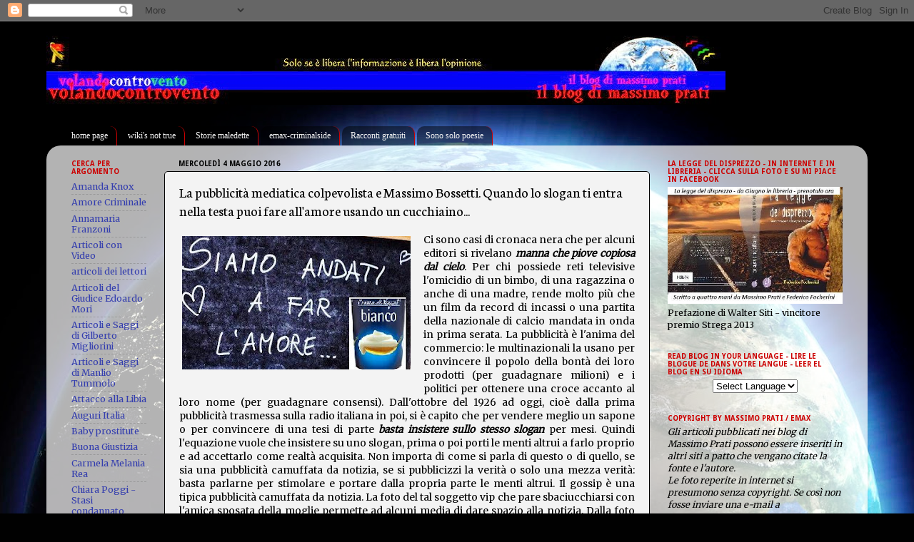

--- FILE ---
content_type: text/html; charset=UTF-8
request_url: https://albatros-volandocontrovento.blogspot.com/2016/05/la-pubblicita-mediatica-colpevolista-e.html?showComment=1462348745747
body_size: 67534
content:
<!DOCTYPE html>
<html class='v2' dir='ltr' lang='it'>
<head>
<link href='https://www.blogger.com/static/v1/widgets/335934321-css_bundle_v2.css' rel='stylesheet' type='text/css'/>
<meta content='width=1100' name='viewport'/>
<meta content='text/html; charset=UTF-8' http-equiv='Content-Type'/>
<meta content='blogger' name='generator'/>
<link href='https://albatros-volandocontrovento.blogspot.com/favicon.ico' rel='icon' type='image/x-icon'/>
<link href='http://albatros-volandocontrovento.blogspot.com/2016/05/la-pubblicita-mediatica-colpevolista-e.html' rel='canonical'/>
<link rel="alternate" type="application/atom+xml" title="Volandocontrovento - il blog di Massimo Prati - - Atom" href="https://albatros-volandocontrovento.blogspot.com/feeds/posts/default" />
<link rel="alternate" type="application/rss+xml" title="Volandocontrovento - il blog di Massimo Prati - - RSS" href="https://albatros-volandocontrovento.blogspot.com/feeds/posts/default?alt=rss" />
<link rel="service.post" type="application/atom+xml" title="Volandocontrovento - il blog di Massimo Prati - - Atom" href="https://www.blogger.com/feeds/1405638310708373968/posts/default" />

<link rel="alternate" type="application/atom+xml" title="Volandocontrovento - il blog di Massimo Prati - - Atom" href="https://albatros-volandocontrovento.blogspot.com/feeds/3304264283598508551/comments/default" />
<!--Can't find substitution for tag [blog.ieCssRetrofitLinks]-->
<link href='https://blogger.googleusercontent.com/img/b/R29vZ2xl/AVvXsEgLzsbNRM7NI7GwqdbaTeQkE7a9ZKWCjZvtca05G5O01zVmeiN_480tACiQmFg-6K6eapbSMMt1xpNSiE1dtT90yDFzykJGmgB6uAufABP763RKBncMy1HlkL8sgsN73hF11ynDblKaJME/s320/l%2527amore.jpg' rel='image_src'/>
<meta content='http://albatros-volandocontrovento.blogspot.com/2016/05/la-pubblicita-mediatica-colpevolista-e.html' property='og:url'/>
<meta content='La pubblicità mediatica colpevolista e Massimo Bossetti. Quando lo slogan ti entra nella testa puoi fare all&#39;amore usando un cucchiaino...  ' property='og:title'/>
<meta content='      Ci sono casi di cronaca nera che per alcuni editori si rivelano manna che piove copiosa dal cielo . Per chi possiede reti televisive l...' property='og:description'/>
<meta content='https://blogger.googleusercontent.com/img/b/R29vZ2xl/AVvXsEgLzsbNRM7NI7GwqdbaTeQkE7a9ZKWCjZvtca05G5O01zVmeiN_480tACiQmFg-6K6eapbSMMt1xpNSiE1dtT90yDFzykJGmgB6uAufABP763RKBncMy1HlkL8sgsN73hF11ynDblKaJME/w1200-h630-p-k-no-nu/l%2527amore.jpg' property='og:image'/>
<title>Volandocontrovento - il blog di Massimo Prati -: La pubblicità mediatica colpevolista e Massimo Bossetti. Quando lo slogan ti entra nella testa puoi fare all'amore usando un cucchiaino...  </title>
<style type='text/css'>@font-face{font-family:'Droid Sans';font-style:normal;font-weight:700;font-display:swap;src:url(//fonts.gstatic.com/s/droidsans/v19/SlGWmQWMvZQIdix7AFxXmMh3eDs1ZyHKpWg.woff2)format('woff2');unicode-range:U+0000-00FF,U+0131,U+0152-0153,U+02BB-02BC,U+02C6,U+02DA,U+02DC,U+0304,U+0308,U+0329,U+2000-206F,U+20AC,U+2122,U+2191,U+2193,U+2212,U+2215,U+FEFF,U+FFFD;}@font-face{font-family:'Merriweather';font-style:normal;font-weight:400;font-stretch:100%;font-display:swap;src:url(//fonts.gstatic.com/s/merriweather/v33/u-4D0qyriQwlOrhSvowK_l5UcA6zuSYEqOzpPe3HOZJ5eX1WtLaQwmYiScCmDxhtNOKl8yDr3icaGV31CPDaYKfFQn0.woff2)format('woff2');unicode-range:U+0460-052F,U+1C80-1C8A,U+20B4,U+2DE0-2DFF,U+A640-A69F,U+FE2E-FE2F;}@font-face{font-family:'Merriweather';font-style:normal;font-weight:400;font-stretch:100%;font-display:swap;src:url(//fonts.gstatic.com/s/merriweather/v33/u-4D0qyriQwlOrhSvowK_l5UcA6zuSYEqOzpPe3HOZJ5eX1WtLaQwmYiScCmDxhtNOKl8yDr3icaEF31CPDaYKfFQn0.woff2)format('woff2');unicode-range:U+0301,U+0400-045F,U+0490-0491,U+04B0-04B1,U+2116;}@font-face{font-family:'Merriweather';font-style:normal;font-weight:400;font-stretch:100%;font-display:swap;src:url(//fonts.gstatic.com/s/merriweather/v33/u-4D0qyriQwlOrhSvowK_l5UcA6zuSYEqOzpPe3HOZJ5eX1WtLaQwmYiScCmDxhtNOKl8yDr3icaG131CPDaYKfFQn0.woff2)format('woff2');unicode-range:U+0102-0103,U+0110-0111,U+0128-0129,U+0168-0169,U+01A0-01A1,U+01AF-01B0,U+0300-0301,U+0303-0304,U+0308-0309,U+0323,U+0329,U+1EA0-1EF9,U+20AB;}@font-face{font-family:'Merriweather';font-style:normal;font-weight:400;font-stretch:100%;font-display:swap;src:url(//fonts.gstatic.com/s/merriweather/v33/u-4D0qyriQwlOrhSvowK_l5UcA6zuSYEqOzpPe3HOZJ5eX1WtLaQwmYiScCmDxhtNOKl8yDr3icaGl31CPDaYKfFQn0.woff2)format('woff2');unicode-range:U+0100-02BA,U+02BD-02C5,U+02C7-02CC,U+02CE-02D7,U+02DD-02FF,U+0304,U+0308,U+0329,U+1D00-1DBF,U+1E00-1E9F,U+1EF2-1EFF,U+2020,U+20A0-20AB,U+20AD-20C0,U+2113,U+2C60-2C7F,U+A720-A7FF;}@font-face{font-family:'Merriweather';font-style:normal;font-weight:400;font-stretch:100%;font-display:swap;src:url(//fonts.gstatic.com/s/merriweather/v33/u-4D0qyriQwlOrhSvowK_l5UcA6zuSYEqOzpPe3HOZJ5eX1WtLaQwmYiScCmDxhtNOKl8yDr3icaFF31CPDaYKfF.woff2)format('woff2');unicode-range:U+0000-00FF,U+0131,U+0152-0153,U+02BB-02BC,U+02C6,U+02DA,U+02DC,U+0304,U+0308,U+0329,U+2000-206F,U+20AC,U+2122,U+2191,U+2193,U+2212,U+2215,U+FEFF,U+FFFD;}@font-face{font-family:'Neuton';font-style:normal;font-weight:400;font-display:swap;src:url(//fonts.gstatic.com/s/neuton/v24/UMBTrPtMoH62xUZCwYg6UCj1BoM5.woff2)format('woff2');unicode-range:U+0100-02BA,U+02BD-02C5,U+02C7-02CC,U+02CE-02D7,U+02DD-02FF,U+0304,U+0308,U+0329,U+1D00-1DBF,U+1E00-1E9F,U+1EF2-1EFF,U+2020,U+20A0-20AB,U+20AD-20C0,U+2113,U+2C60-2C7F,U+A720-A7FF;}@font-face{font-family:'Neuton';font-style:normal;font-weight:400;font-display:swap;src:url(//fonts.gstatic.com/s/neuton/v24/UMBTrPtMoH62xUZCz4g6UCj1Bg.woff2)format('woff2');unicode-range:U+0000-00FF,U+0131,U+0152-0153,U+02BB-02BC,U+02C6,U+02DA,U+02DC,U+0304,U+0308,U+0329,U+2000-206F,U+20AC,U+2122,U+2191,U+2193,U+2212,U+2215,U+FEFF,U+FFFD;}</style>
<style id='page-skin-1' type='text/css'><!--
/*-----------------------------------------------
Blogger Template Style
Name:     Picture Window
Designer: Blogger
URL:      www.blogger.com
----------------------------------------------- */
/* Content
----------------------------------------------- */
body {
font: normal normal 14px Merriweather;
color: #000000;
background: #010101 url(//themes.googleusercontent.com/image?id=1f-p4d2MS_T8qP_40US1-noQRizaQ_2OtaFi66bAkuKLLkaaBJGuFTmrkvYxWGgzDXvIG) no-repeat fixed top center /* Credit: enot-poloskun (http://www.istockphoto.com/googleimages.php?id=6222599&platform=blogger) */;
}
html body .region-inner {
min-width: 0;
max-width: 100%;
width: auto;
}
.content-outer {
font-size: 90%;
}
a:link {
text-decoration:none;
color: #343eae;
}
a:visited {
text-decoration:none;
color: #bf1919;
}
a:hover {
text-decoration:underline;
color: #f04452;
}
.content-outer {
background: transparent none repeat scroll top left;
-moz-border-radius: 0;
-webkit-border-radius: 0;
-goog-ms-border-radius: 0;
border-radius: 0;
-moz-box-shadow: 0 0 0 rgba(0, 0, 0, .15);
-webkit-box-shadow: 0 0 0 rgba(0, 0, 0, .15);
-goog-ms-box-shadow: 0 0 0 rgba(0, 0, 0, .15);
box-shadow: 0 0 0 rgba(0, 0, 0, .15);
margin: 20px auto;
}
.content-inner {
padding: 0;
}
/* Header
----------------------------------------------- */
.header-outer {
background: transparent none repeat-x scroll top left;
_background-image: none;
color: #cc0000;
-moz-border-radius: 0;
-webkit-border-radius: 0;
-goog-ms-border-radius: 0;
border-radius: 0;
}
.Header img, .Header #header-inner {
-moz-border-radius: 0;
-webkit-border-radius: 0;
-goog-ms-border-radius: 0;
border-radius: 0;
}
.header-inner .Header .titlewrapper,
.header-inner .Header .descriptionwrapper {
padding-left: 0;
padding-right: 0;
}
.Header h1 {
font: italic bold 42px 'Times New Roman', Times, FreeSerif, serif;
text-shadow: 1px 1px 3px rgba(0, 0, 0, 0.3);
}
.Header h1 a {
color: #cc0000;
}
.Header .description {
font-size: 130%;
}
/* Tabs
----------------------------------------------- */
.tabs-inner {
margin: .5em 20px 0;
padding: 0;
}
.tabs-inner .section {
margin: 0;
}
.tabs-inner .widget ul {
padding: 0;
background: transparent none repeat scroll bottom;
-moz-border-radius: 0;
-webkit-border-radius: 0;
-goog-ms-border-radius: 0;
border-radius: 0;
}
.tabs-inner .widget li {
border: none;
}
.tabs-inner .widget li a {
display: inline-block;
padding: .5em 1em;
margin-right: .25em;
color: #f3f3f3;
font: normal normal 12px Georgia, Utopia, 'Palatino Linotype', Palatino, serif;
-moz-border-radius: 10px 10px 0 0;
-webkit-border-top-left-radius: 10px;
-webkit-border-top-right-radius: 10px;
-goog-ms-border-radius: 10px 10px 0 0;
border-radius: 10px 10px 0 0;
background: transparent url(https://resources.blogblog.com/blogblog/data/1kt/transparent/black50.png) repeat scroll top left;
border-right: 1px solid #cc0000;
}
.tabs-inner .widget li:first-child a {
padding-left: 1.25em;
-moz-border-radius-topleft: 10px;
-moz-border-radius-bottomleft: 0;
-webkit-border-top-left-radius: 10px;
-webkit-border-bottom-left-radius: 0;
-goog-ms-border-top-left-radius: 10px;
-goog-ms-border-bottom-left-radius: 0;
border-top-left-radius: 10px;
border-bottom-left-radius: 0;
}
.tabs-inner .widget li.selected a,
.tabs-inner .widget li a:hover {
position: relative;
z-index: 1;
background: transparent url(https://resources.blogblog.com/blogblog/data/1kt/transparent/white80.png) repeat scroll bottom;
color: #ffffff;
-moz-box-shadow: 0 0 3px rgba(0, 0, 0, .15);
-webkit-box-shadow: 0 0 3px rgba(0, 0, 0, .15);
-goog-ms-box-shadow: 0 0 3px rgba(0, 0, 0, .15);
box-shadow: 0 0 3px rgba(0, 0, 0, .15);
}
/* Headings
----------------------------------------------- */
h2 {
font: normal bold 10px Droid Sans;
text-transform: uppercase;
color: #cc0000;
margin: .5em 0;
}
/* Main
----------------------------------------------- */
.main-outer {
background: transparent url(https://resources.blogblog.com/blogblog/data/1kt/transparent/white80.png) repeat scroll top left;
-moz-border-radius: 20px 20px 0 0;
-webkit-border-top-left-radius: 20px;
-webkit-border-top-right-radius: 20px;
-webkit-border-bottom-left-radius: 0;
-webkit-border-bottom-right-radius: 0;
-goog-ms-border-radius: 20px 20px 0 0;
border-radius: 20px 20px 0 0;
-moz-box-shadow: 0 1px 3px rgba(0, 0, 0, .15);
-webkit-box-shadow: 0 1px 3px rgba(0, 0, 0, .15);
-goog-ms-box-shadow: 0 1px 3px rgba(0, 0, 0, .15);
box-shadow: 0 1px 3px rgba(0, 0, 0, .15);
}
.main-inner {
padding: 15px 20px 20px;
}
.main-inner .column-center-inner {
padding: 0 0;
}
.main-inner .column-left-inner {
padding-left: 0;
}
.main-inner .column-right-inner {
padding-right: 0;
}
/* Posts
----------------------------------------------- */
h3.post-title {
margin: 0;
font: normal normal 20px Neuton;
}
.comments h4 {
margin: 1em 0 0;
font: normal normal 20px Neuton;
}
.date-header span {
color: #010101;
}
.post-outer {
background-color: #f3f3f3;
border: solid 1px #010101;
-moz-border-radius: 5px;
-webkit-border-radius: 5px;
border-radius: 5px;
-goog-ms-border-radius: 5px;
padding: 15px 20px;
margin: 0 -20px 20px;
}
.post-body {
line-height: 1.4;
font-size: 110%;
position: relative;
}
.post-header {
margin: 0 0 1.5em;
color: #010101;
line-height: 1.6;
}
.post-footer {
margin: .5em 0 0;
color: #010101;
line-height: 1.6;
}
#blog-pager {
font-size: 140%
}
#comments .comment-author {
padding-top: 1.5em;
border-top: dashed 1px #ccc;
border-top: dashed 1px rgba(128, 128, 128, .5);
background-position: 0 1.5em;
}
#comments .comment-author:first-child {
padding-top: 0;
border-top: none;
}
.avatar-image-container {
margin: .2em 0 0;
}
/* Comments
----------------------------------------------- */
.comments .comments-content .icon.blog-author {
background-repeat: no-repeat;
background-image: url([data-uri]);
}
.comments .comments-content .loadmore a {
border-top: 1px solid #f04452;
border-bottom: 1px solid #f04452;
}
.comments .continue {
border-top: 2px solid #f04452;
}
/* Widgets
----------------------------------------------- */
.widget ul, .widget #ArchiveList ul.flat {
padding: 0;
list-style: none;
}
.widget ul li, .widget #ArchiveList ul.flat li {
border-top: dashed 1px #ccc;
border-top: dashed 1px rgba(128, 128, 128, .5);
}
.widget ul li:first-child, .widget #ArchiveList ul.flat li:first-child {
border-top: none;
}
.widget .post-body ul {
list-style: disc;
}
.widget .post-body ul li {
border: none;
}
/* Footer
----------------------------------------------- */
.footer-outer {
color:#000000;
background: transparent url(https://resources.blogblog.com/blogblog/data/1kt/transparent/black50.png) repeat scroll top left;
-moz-border-radius: 0 0 20px 20px;
-webkit-border-top-left-radius: 0;
-webkit-border-top-right-radius: 0;
-webkit-border-bottom-left-radius: 20px;
-webkit-border-bottom-right-radius: 20px;
-goog-ms-border-radius: 0 0 20px 20px;
border-radius: 0 0 20px 20px;
-moz-box-shadow: 0 1px 3px rgba(0, 0, 0, .15);
-webkit-box-shadow: 0 1px 3px rgba(0, 0, 0, .15);
-goog-ms-box-shadow: 0 1px 3px rgba(0, 0, 0, .15);
box-shadow: 0 1px 3px rgba(0, 0, 0, .15);
}
.footer-inner {
padding: 10px 20px 20px;
}
.footer-outer a {
color: #f02424;
}
.footer-outer a:visited {
color: #ed7a71;
}
.footer-outer a:hover {
color: #f04452;
}
.footer-outer .widget h2 {
color: #000000;
}
/* Mobile
----------------------------------------------- */
html body.mobile {
height: auto;
}
html body.mobile {
min-height: 480px;
background-size: 100% auto;
}
.mobile .body-fauxcolumn-outer {
background: transparent none repeat scroll top left;
}
html .mobile .mobile-date-outer, html .mobile .blog-pager {
border-bottom: none;
background: transparent url(https://resources.blogblog.com/blogblog/data/1kt/transparent/white80.png) repeat scroll top left;
margin-bottom: 10px;
}
.mobile .date-outer {
background: transparent url(https://resources.blogblog.com/blogblog/data/1kt/transparent/white80.png) repeat scroll top left;
}
.mobile .header-outer, .mobile .main-outer,
.mobile .post-outer, .mobile .footer-outer {
-moz-border-radius: 0;
-webkit-border-radius: 0;
-goog-ms-border-radius: 0;
border-radius: 0;
}
.mobile .content-outer,
.mobile .main-outer,
.mobile .post-outer {
background: inherit;
border: none;
}
.mobile .content-outer {
font-size: 100%;
}
.mobile-link-button {
background-color: #343eae;
}
.mobile-link-button a:link, .mobile-link-button a:visited {
color: #f3f3f3;
}
.mobile-index-contents {
color: #000000;
}
.mobile .tabs-inner .PageList .widget-content {
background: transparent url(https://resources.blogblog.com/blogblog/data/1kt/transparent/white80.png) repeat scroll bottom;
color: #ffffff;
}
.mobile .tabs-inner .PageList .widget-content .pagelist-arrow {
border-left: 1px solid #cc0000;
}

--></style>
<style id='template-skin-1' type='text/css'><!--
body {
min-width: 1150px;
}
.content-outer, .content-fauxcolumn-outer, .region-inner {
min-width: 1150px;
max-width: 1150px;
_width: 1150px;
}
.main-inner .columns {
padding-left: 150px;
padding-right: 290px;
}
.main-inner .fauxcolumn-center-outer {
left: 150px;
right: 290px;
/* IE6 does not respect left and right together */
_width: expression(this.parentNode.offsetWidth -
parseInt("150px") -
parseInt("290px") + 'px');
}
.main-inner .fauxcolumn-left-outer {
width: 150px;
}
.main-inner .fauxcolumn-right-outer {
width: 290px;
}
.main-inner .column-left-outer {
width: 150px;
right: 100%;
margin-left: -150px;
}
.main-inner .column-right-outer {
width: 290px;
margin-right: -290px;
}
#layout {
min-width: 0;
}
#layout .content-outer {
min-width: 0;
width: 800px;
}
#layout .region-inner {
min-width: 0;
width: auto;
}
body#layout div.add_widget {
padding: 8px;
}
body#layout div.add_widget a {
margin-left: 32px;
}
--></style>
<style>
    body {background-image:url(\/\/themes.googleusercontent.com\/image?id=1f-p4d2MS_T8qP_40US1-noQRizaQ_2OtaFi66bAkuKLLkaaBJGuFTmrkvYxWGgzDXvIG);}
    
@media (max-width: 200px) { body {background-image:url(\/\/themes.googleusercontent.com\/image?id=1f-p4d2MS_T8qP_40US1-noQRizaQ_2OtaFi66bAkuKLLkaaBJGuFTmrkvYxWGgzDXvIG&options=w200);}}
@media (max-width: 400px) and (min-width: 201px) { body {background-image:url(\/\/themes.googleusercontent.com\/image?id=1f-p4d2MS_T8qP_40US1-noQRizaQ_2OtaFi66bAkuKLLkaaBJGuFTmrkvYxWGgzDXvIG&options=w400);}}
@media (max-width: 800px) and (min-width: 401px) { body {background-image:url(\/\/themes.googleusercontent.com\/image?id=1f-p4d2MS_T8qP_40US1-noQRizaQ_2OtaFi66bAkuKLLkaaBJGuFTmrkvYxWGgzDXvIG&options=w800);}}
@media (max-width: 1200px) and (min-width: 801px) { body {background-image:url(\/\/themes.googleusercontent.com\/image?id=1f-p4d2MS_T8qP_40US1-noQRizaQ_2OtaFi66bAkuKLLkaaBJGuFTmrkvYxWGgzDXvIG&options=w1200);}}
/* Last tag covers anything over one higher than the previous max-size cap. */
@media (min-width: 1201px) { body {background-image:url(\/\/themes.googleusercontent.com\/image?id=1f-p4d2MS_T8qP_40US1-noQRizaQ_2OtaFi66bAkuKLLkaaBJGuFTmrkvYxWGgzDXvIG&options=w1600);}}
  </style>
<link href='https://www.blogger.com/dyn-css/authorization.css?targetBlogID=1405638310708373968&amp;zx=c68f285b-e9cc-4ce5-a2c6-1c28652244dc' media='none' onload='if(media!=&#39;all&#39;)media=&#39;all&#39;' rel='stylesheet'/><noscript><link href='https://www.blogger.com/dyn-css/authorization.css?targetBlogID=1405638310708373968&amp;zx=c68f285b-e9cc-4ce5-a2c6-1c28652244dc' rel='stylesheet'/></noscript>
<meta name='google-adsense-platform-account' content='ca-host-pub-1556223355139109'/>
<meta name='google-adsense-platform-domain' content='blogspot.com'/>

<!-- data-ad-client=ca-pub-6767534841860170 -->

</head>
<body class='loading variant-open'>
<div class='navbar section' id='navbar' name='Navbar'><div class='widget Navbar' data-version='1' id='Navbar1'><script type="text/javascript">
    function setAttributeOnload(object, attribute, val) {
      if(window.addEventListener) {
        window.addEventListener('load',
          function(){ object[attribute] = val; }, false);
      } else {
        window.attachEvent('onload', function(){ object[attribute] = val; });
      }
    }
  </script>
<div id="navbar-iframe-container"></div>
<script type="text/javascript" src="https://apis.google.com/js/platform.js"></script>
<script type="text/javascript">
      gapi.load("gapi.iframes:gapi.iframes.style.bubble", function() {
        if (gapi.iframes && gapi.iframes.getContext) {
          gapi.iframes.getContext().openChild({
              url: 'https://www.blogger.com/navbar/1405638310708373968?po\x3d3304264283598508551\x26origin\x3dhttps://albatros-volandocontrovento.blogspot.com',
              where: document.getElementById("navbar-iframe-container"),
              id: "navbar-iframe"
          });
        }
      });
    </script><script type="text/javascript">
(function() {
var script = document.createElement('script');
script.type = 'text/javascript';
script.src = '//pagead2.googlesyndication.com/pagead/js/google_top_exp.js';
var head = document.getElementsByTagName('head')[0];
if (head) {
head.appendChild(script);
}})();
</script>
</div></div>
<div class='body-fauxcolumns'>
<div class='fauxcolumn-outer body-fauxcolumn-outer'>
<div class='cap-top'>
<div class='cap-left'></div>
<div class='cap-right'></div>
</div>
<div class='fauxborder-left'>
<div class='fauxborder-right'></div>
<div class='fauxcolumn-inner'>
</div>
</div>
<div class='cap-bottom'>
<div class='cap-left'></div>
<div class='cap-right'></div>
</div>
</div>
</div>
<div class='content'>
<div class='content-fauxcolumns'>
<div class='fauxcolumn-outer content-fauxcolumn-outer'>
<div class='cap-top'>
<div class='cap-left'></div>
<div class='cap-right'></div>
</div>
<div class='fauxborder-left'>
<div class='fauxborder-right'></div>
<div class='fauxcolumn-inner'>
</div>
</div>
<div class='cap-bottom'>
<div class='cap-left'></div>
<div class='cap-right'></div>
</div>
</div>
</div>
<div class='content-outer'>
<div class='content-cap-top cap-top'>
<div class='cap-left'></div>
<div class='cap-right'></div>
</div>
<div class='fauxborder-left content-fauxborder-left'>
<div class='fauxborder-right content-fauxborder-right'></div>
<div class='content-inner'>
<header>
<div class='header-outer'>
<div class='header-cap-top cap-top'>
<div class='cap-left'></div>
<div class='cap-right'></div>
</div>
<div class='fauxborder-left header-fauxborder-left'>
<div class='fauxborder-right header-fauxborder-right'></div>
<div class='region-inner header-inner'>
<div class='header section' id='header' name='Intestazione'><div class='widget Header' data-version='1' id='Header1'>
<div id='header-inner'>
<a href='https://albatros-volandocontrovento.blogspot.com/' style='display: block'>
<img alt='Volandocontrovento - il blog di Massimo Prati -' height='97px; ' id='Header1_headerimg' src='https://blogger.googleusercontent.com/img/b/R29vZ2xl/AVvXsEhEsOmYdWTf0ioEKU3LATrTZH0rv-rxsxN9kqIAHzu7VQZxe4Wk-NPndFf4kZANRGNg1_xSlLAyfbp3-2F-LcGr7ux_ygdhaXjnY7eN93IdPjgQv6FFfZZbKxXJS3o1MQ3u9jRZ1N5EnwE/s1120/blog1.jpg' style='display: block' width='951px; '/>
</a>
</div>
</div></div>
</div>
</div>
<div class='header-cap-bottom cap-bottom'>
<div class='cap-left'></div>
<div class='cap-right'></div>
</div>
</div>
</header>
<div class='tabs-outer'>
<div class='tabs-cap-top cap-top'>
<div class='cap-left'></div>
<div class='cap-right'></div>
</div>
<div class='fauxborder-left tabs-fauxborder-left'>
<div class='fauxborder-right tabs-fauxborder-right'></div>
<div class='region-inner tabs-inner'>
<div class='tabs no-items section' id='crosscol' name='Multi-colonne'></div>
<div class='tabs section' id='crosscol-overflow' name='Cross-Column 2'><div class='widget LinkList' data-version='1' id='LinkList1'>
<div class='widget-content'>
<ul>
<li><a href='http://albatros-volandocontrovento.blogspot.com/'>home page</a></li>
<li><a href='http://wikisnottrue.blogspot.com/'>wiki's not true</a></li>
<li><a href='http://cercali.blogspot.com/'>Storie maledette</a></li>
<li><a href='http://emax-albatros.blogspot.com/'>emax-criminalside</a></li>
<li><a href='http://racconti-prati.blogspot.com/'>Racconti gratuiti</a></li>
<li><a href='http://albatros-controventodreams.blogspot.com/'>Sono solo poesie</a></li>
</ul>
<div class='clear'></div>
</div>
</div></div>
</div>
</div>
<div class='tabs-cap-bottom cap-bottom'>
<div class='cap-left'></div>
<div class='cap-right'></div>
</div>
</div>
<div class='main-outer'>
<div class='main-cap-top cap-top'>
<div class='cap-left'></div>
<div class='cap-right'></div>
</div>
<div class='fauxborder-left main-fauxborder-left'>
<div class='fauxborder-right main-fauxborder-right'></div>
<div class='region-inner main-inner'>
<div class='columns fauxcolumns'>
<div class='fauxcolumn-outer fauxcolumn-center-outer'>
<div class='cap-top'>
<div class='cap-left'></div>
<div class='cap-right'></div>
</div>
<div class='fauxborder-left'>
<div class='fauxborder-right'></div>
<div class='fauxcolumn-inner'>
</div>
</div>
<div class='cap-bottom'>
<div class='cap-left'></div>
<div class='cap-right'></div>
</div>
</div>
<div class='fauxcolumn-outer fauxcolumn-left-outer'>
<div class='cap-top'>
<div class='cap-left'></div>
<div class='cap-right'></div>
</div>
<div class='fauxborder-left'>
<div class='fauxborder-right'></div>
<div class='fauxcolumn-inner'>
</div>
</div>
<div class='cap-bottom'>
<div class='cap-left'></div>
<div class='cap-right'></div>
</div>
</div>
<div class='fauxcolumn-outer fauxcolumn-right-outer'>
<div class='cap-top'>
<div class='cap-left'></div>
<div class='cap-right'></div>
</div>
<div class='fauxborder-left'>
<div class='fauxborder-right'></div>
<div class='fauxcolumn-inner'>
</div>
</div>
<div class='cap-bottom'>
<div class='cap-left'></div>
<div class='cap-right'></div>
</div>
</div>
<!-- corrects IE6 width calculation -->
<div class='columns-inner'>
<div class='column-center-outer'>
<div class='column-center-inner'>
<div class='main section' id='main' name='Principale'><div class='widget Blog' data-version='1' id='Blog1'>
<div class='blog-posts hfeed'>

          <div class="date-outer">
        
<h2 class='date-header'><span>mercoledì 4 maggio 2016</span></h2>

          <div class="date-posts">
        
<div class='post-outer'>
<div class='post hentry uncustomized-post-template' itemprop='blogPost' itemscope='itemscope' itemtype='http://schema.org/BlogPosting'>
<meta content='https://blogger.googleusercontent.com/img/b/R29vZ2xl/AVvXsEgLzsbNRM7NI7GwqdbaTeQkE7a9ZKWCjZvtca05G5O01zVmeiN_480tACiQmFg-6K6eapbSMMt1xpNSiE1dtT90yDFzykJGmgB6uAufABP763RKBncMy1HlkL8sgsN73hF11ynDblKaJME/s320/l%2527amore.jpg' itemprop='image_url'/>
<meta content='1405638310708373968' itemprop='blogId'/>
<meta content='3304264283598508551' itemprop='postId'/>
<a name='3304264283598508551'></a>
<h3 class='post-title entry-title' itemprop='name'>
La pubblicità mediatica colpevolista e Massimo Bossetti. Quando lo slogan ti entra nella testa puoi fare all'amore usando un cucchiaino...  
</h3>
<div class='post-header'>
<div class='post-header-line-1'></div>
</div>
<div class='post-body entry-content' id='post-body-3304264283598508551' itemprop='description articleBody'>
<div dir="ltr" style="text-align: left;" trbidi="on">
<div style="text-align: justify;">
<table cellpadding="0" cellspacing="0" class="tr-caption-container" style="float: left; margin-right: 1em; text-align: left;"><tbody>
<tr><td style="text-align: center;"><a href="https://blogger.googleusercontent.com/img/b/R29vZ2xl/AVvXsEgLzsbNRM7NI7GwqdbaTeQkE7a9ZKWCjZvtca05G5O01zVmeiN_480tACiQmFg-6K6eapbSMMt1xpNSiE1dtT90yDFzykJGmgB6uAufABP763RKBncMy1HlkL8sgsN73hF11ynDblKaJME/s1600/l%2527amore.jpg" imageanchor="1" style="clear: left; margin-bottom: 1em; margin-left: auto; margin-right: auto;"><img border="0" height="187" src="https://blogger.googleusercontent.com/img/b/R29vZ2xl/AVvXsEgLzsbNRM7NI7GwqdbaTeQkE7a9ZKWCjZvtca05G5O01zVmeiN_480tACiQmFg-6K6eapbSMMt1xpNSiE1dtT90yDFzykJGmgB6uAufABP763RKBncMy1HlkL8sgsN73hF11ynDblKaJME/s320/l%2527amore.jpg" width="320" /></a></td></tr>
<tr><td class="tr-caption" style="text-align: center;"><br /></td></tr>
</tbody></table>
Ci sono casi di cronaca nera che per alcuni editori si rivelano <b><i>manna che piove copiosa dal cielo</i></b>. Per chi possiede reti televisive l'omicidio di un bimbo, di una ragazzina o anche di una madre, rende molto più che un film da record di incassi o una partita della nazionale di calcio mandata in onda in prima serata. La pubblicità è l'anima del commercio: le multinazionali la usano per convincere il popolo della bontà dei loro prodotti (per guadagnare milioni) e i politici per ottenere una croce accanto al loro nome (per guadagnare consensi). Dall'ottobre del 1926 ad oggi, cioè dalla prima pubblicità trasmessa sulla radio italiana in poi, si è capito che per vendere meglio un sapone o per convincere di una tesi di parte <i><b>basta insistere sullo stesso slogan</b></i> per mesi.&nbsp;Quindi l'equazione vuole che insistere su uno slogan, prima o poi porti le menti altrui a&nbsp;farlo proprio e ad accettarlo come realtà acquisita. Non importa di come si parla di questo o di quello, se sia una pubblicità camuffata da notizia, se si pubblicizzi la verità o solo una mezza verità: basta parlarne per stimolare e portare dalla propria parte le menti altrui. Il gossip è una tipica pubblicità camuffata da notizia. La foto del tal soggetto vip che pare sbaciucchiarsi con l'amica sposata della moglie permette ad alcuni media di dare spazio alla notizia. Dalla foto non si capisce bene, magari si stavano solo salutando e a pochi metri c'erano pure la moglie di lui e il marito di lei che facevano altrettanto. Ma che importa della visione totale, chi fa foto inquadra il particolare perché è quello che serve per creare la notizia. Ed ecco, riportando il tutto alla cronaca nera trattata come gossip,&nbsp;come&nbsp;può capitare che si convincano gli italiani che esiste una prova regina, un Dna analizzato dai migliori biologi che appartiene a un assassino. Nessuna carta a suffragare l'inquadratura totale, solo il particolare che messo in risalto nei posti giusti balza agli occhi e fa notizia.<br />
<a name="more"></a><br />
Chi mette in circolo il particolare di un'informazione, sia che parli di una foto equivoca o di un Dna, sa bene che nessuno penserà al totale e che una volta entrato nelle vene (il particolare) poco ci metterà a farsi un idoneo spazio nella scatola cranica. La pubblicità bussa alle porte della mente e chiede di entrare. La mente ne è attratta ed accoglie il nuovo ospite a braccia aperte. Viviamo nella parte occidentale del mondo, siamo nell'epoca del consumismo e la pubblicità è un animale ormai domestico che sa farsi voler bene. Un animale che quando viene inserito negli appositi spazi mediatici, quelli con su scritto "<b>pubblicità</b>", può convincere ad aprire il portafoglio anche per acquistare qualcosa che non serve perché scadente o inutile. Ma non esistono solo gli spot pubblicitari regolari, anche lo spazio che i vari media offrono giornalmente a chi diffonde notizie su un crimine e sull'indagato di turno va catalogato nel settore pubblicitario. Basta contornare la notizia con uno slogan efficace e il gioco è fatto. Insomma, tutti noi abbiamo catalogato e fatto nostro uno "<b><i>slogan</i></b>" che a poco a poco ci è entrato nella mente. Infatti, dopo anni di bombardamenti mediatici ora tutti sappiamo che mangiare un certo Yogurth ci fa "<i>fare l'amore con il sapore</i>", come sappiamo che la passata di pomodoro "<i>o così o è P</i>..". E in fondo... "<i>che mondo sarebbe se non ci fosse la N...?</i>". Dopo aver ascoltato mille volte lo stesso ritornello ora possiamo dire che nella mente ci è entrata una nuova verità. Una verità che galleggia fra le nostre cellule cerebrali anche se non è scientificamente provata.<br />
<br />
La verità è che i nomi dello yogurth, della passata e anche di quella cioccolata che rende il mondo migliore li conoscete benissimo. Per cui avete passato il test preliminare e ora potete ben capire quanto nuocciano alla salute quelle notizie sugli imputati, cavalcate oltre ogni limite dai soldatini di gomma dell'editoria, che quando non sono farlocche sono comunque raccontate nella giusta maniera ingannevole perché, è chiaro, nessuno, ci vien detto e scritto dai media, vuole puntare il dito dato che ogni imputato è innocente fino al terzo grado di giudizio. Peccato che lo dicano mentre portano le menti italiche nella direzione opposta: cioè a colpevolizzare chi si dichiara innocente e ancora non è stato processato. Il loro è un po' come quel gioco mentale in cui si fa dire al ragazzino che si vuol confondere "<i><b>gialleggia - gialleggia - gialleggia - gialleggia - gialleggia - gialleggia - gialleggia - gialleggia - gialleggia - gialleggia</b></i>" prima di chiedergli cosa fa un sasso sull'acqua. Il ragazzino, come la maggior parte degli italiani, si crede furbo e mentre ripete dieci volte la parola gialleggia ci ragiona su... ma nove volte su dieci ci ragiona male perché alla domanda risponderà che il sasso "<i><b>galleggia</b></i>" e non che gialleggia (anche voi avete risposto che galleggia?) nonostante sappia bene che un sasso gettato sull'acqua non galleggia ma va a fondo.<br />
<br />
Ora, qualsiasi risposta abbiate dato fate un ulteriore sforzo per capire che quel settore pubblicitario che non è anticipato dalla scritta "pubblicità" nasce dalla continuità certosina che <b>chi accusa</b> usa nel diffondere le proprie convinzioni. Convinzioni che i media trasformano in notizie che a forza di essere ascoltate diventano &nbsp;slogan, quindi certezze che tali restano anche se chi accusa non farà entrare nel processo quanto lei stessa ha fatto pubblicizzare.<br />
<br />
Le persone acquistano volentieri ciò che viene pubblicizzato da un giusto slogan. Questo chi brama il potere e il consenso popolare lo sa bene. Chi vuol rovinare una persona "in vista" pubblicizza piccoli stralci di intercettazioni estrapolati da lunghe telefonate (d'altronde la legge italiana non vuole che i media riportino le intercettazioni per intero), mentre chi vuol convincere di una tesi colpevolista invia ai media video montati ad hoc ben sapendo che nel loro percorso pubblicitario verranno accompagnati dai&nbsp;<b><i>de profundis</i></b> dei soliti noti, quelli sempre presenti nell'etere. E questo aiuterà la credibilità colpevolista e porterà le menti italiche alla conclusione che in chi accusa esiste un'alta professionalità (sono professionisti e non ce n'è uno di loro che sbagli, mica sono come le equipe di quei chirurghi che asportano il rene sano e lasciano quello malato) e che la colpevolezza dell'accusato di turno è certa ancor prima di finire le indagini e ancor prima di far decidere a una giuria se l'accusa ha lavorato su basi solide o ha creato fondamenta di zucchero filato.<br />
<br />
I trucchi pubblicitari privi di garanzie sono ormai la norma quando il crimine è mediatico, a dispetto di quanto vorrebbe la legge. Parlando con la gente sempre indaffarata che non ha possibilità di addentrarsi nella notizia, se non con quanto ascolta in televisione o legge su giornali e settimanali, si nota subito che chi opera per i media si mostra insensibile alle norme penali e troppe volte non si fa scrupoli... alla faccia del codice etico che dovrebbero rispettare e invece aggirano.<br />
<br />
Da sempre tutti i più noti, pur di continuare con la pubblicità colpevolista, in sfregio alla più elementare civiltà sociale si parano il dietro riempiendosi la bocca della parola giustizia in nome di chi è stato ucciso. Come se nessuno li avesse mai educati ai valori morali si ergono a giudici, senza averne le capacità, e non si fan scrupoli né a istigare i loro seguaci né a diventare loro stessi criminali quando spudoratamente accusano chi si dichiara innocente e deve essere ancora giudicato. Per trenta denari diventano i fautori delle sofferenze altrui e nessuno (o quasi) dice o fa nulla per far tornare il tutto a una normalità accettabile. Troppo difficile disegnare una legge che in un simile marasma mediatico mandi indagato e condannato il personaggio pubblico che anziché educare il cittadino alle più elementari norme giuridiche gli imbroglia la mente con l'ignoranza del pregiudizio?</div>
<div style="text-align: justify;">
<br /></div>
<div style="text-align: justify;">
L'ignoranza del pregiudizio è ciò che basta e avanza per istigare chi si adagia alle convinzioni della bella "<i>diva televisiva</i>" o del "<i>giornaletto adorato"</i>. E' ciò che basta e avanza per rendere appetibili gli omicidi e catturare l'attenzione dell'essere insoddisfatto, quello da sempre stressato da una vita piatta che non lo soddisfa e lo rende nervoso. Lo stress fa la miccia ogni giorno più corta... e lui accumula rabbia senza far nulla di concreto. E' incapace di esplodere contro <b><i>il potere </i></b>che lo vessa e di urlare con voce sempre più alta che non sta vivendo la sua vita ma quella disegnata per lui da chi, dall'alto, tira i fili e lo gestisce come una marionetta. Chi comanda lo sa che l'italiano vive e vegeta nell'eterna speranza che tutto si sistemi, lo sa che fra una bastonata e l'altra basta una carota per convincerlo a subire altri tipi <i>di angherie statal-governative</i>. Aumentano i costi della benzina, delle sigarette, degli alcolici che al <i>seviziato statale</i> servono per dimenticare la giornata appena trascorsa... aumentano le lamentele di chi lo comanda a bacchetta e aumenta la bile quando la sua banca non gli accorda il prestito che gli serve per pagare il dentista per i figli e il meccanico che presto metterà le sue mani su quella maledetta auto a cui non può rinunciare.</div>
<div style="text-align: justify;">
<br />
Aumenta la fila all'ufficio postale da cui deve ritirare l'ultima raccomandata di Equitalia, all'azienda sanitaria che gli prenoterà per l'anno successivo la visita specialistica, agli uffici del sindacato cui è obbligato ad andare per presentare la denuncia dei redditi. Più il cittadino perde tempo, ore di lavoro e soldi, più la rabbia gli sale. Eppure, piuttosto che ricercare una propria dignità e un futuro per i suoi figli, piega il capo e tace. Per tenerlo a freno lo stato gli regala uno sfogo nel virtuale, un imputato da usare come un <b><i>punching ball</i></b> su cui sfogare il nervoso accumulato da anni di vessazioni. Uno spazio mediatico che può seguire anche in chiaro sugli schermi televisivi e uno spazio internet dove tutto pare sia concesso e le offese non conoscono limiti.<br />
<br />
Grazie alla pubblicità mediatica, capace di trasformare un qualsiasi essere umano in un criminale, il vessato stressato diventa prima un fan e poi parte integrante di chi accusa. Diventa un elettore che vota il partito che per primo e più si è pubblicizzato (ma solo perché le indagini le fa chi accusa e chi difende deve attendere che vengano chiuse), un hoolligan da stadio a cui per giudicare bastano le parole dell'inquisitore, pronunciate mille volte da un qualsiasi quaquaraqua televisivo, e gli slogan colpevolisti scritti a caratteri cubitali sulle pagine di un settimanale in giallo che spesso si mostra truccato quanto le immagini che pubblica in copertina.<br />
<br />
Gli slogan dei media l'italiano stressato che non si ferma mai li conosce a memoria perché a forza di ascoltarli li ha fatti propri. Anche quando esce dal supermercato nella sua testa rimbalza il ritornello "<b><i>Bossetti è colpevole perché il Dna nucleare non mente</i></b>". Oramai è una verità acquisita che non pensa neppure di mettere in discussione. Del resto ha troppa fretta per pensare che in carcere ci possa essere un innocente... ha appena acquistato una decina di yogurt e non vede l'ora di impugnare un cucchiaino per farci&nbsp;all'amore...</div>
<div style="text-align: justify;">
<br />
<b><a href="http://albatros-volandocontrovento.blogspot.it/" target="_blank">Homepage volandocontrovento</a></b></div>
</div>
<div style='clear: both;'></div>
</div>
<div class='post-footer'>
<div class='post-footer-line post-footer-line-1'>
<span class='post-author vcard'>
Pubblicato da
<span class='fn' itemprop='author' itemscope='itemscope' itemtype='http://schema.org/Person'>
<meta content='https://www.blogger.com/profile/17464939250810319708' itemprop='url'/>
<a class='g-profile' href='https://www.blogger.com/profile/17464939250810319708' rel='author' title='author profile'>
<span itemprop='name'>Unknown</span>
</a>
</span>
</span>
<span class='post-timestamp'>
alle
<meta content='http://albatros-volandocontrovento.blogspot.com/2016/05/la-pubblicita-mediatica-colpevolista-e.html' itemprop='url'/>
<a class='timestamp-link' href='https://albatros-volandocontrovento.blogspot.com/2016/05/la-pubblicita-mediatica-colpevolista-e.html' rel='bookmark' title='permanent link'><abbr class='published' itemprop='datePublished' title='2016-05-04T01:20:00+02:00'>01:20</abbr></a>
</span>
<span class='post-comment-link'>
</span>
<span class='post-icons'>
<span class='item-action'>
<a href='https://www.blogger.com/email-post/1405638310708373968/3304264283598508551' title='Post per email'>
<img alt='' class='icon-action' height='13' src='https://resources.blogblog.com/img/icon18_email.gif' width='18'/>
</a>
</span>
<span class='item-control blog-admin pid-2017128975'>
<a href='https://www.blogger.com/post-edit.g?blogID=1405638310708373968&postID=3304264283598508551&from=pencil' title='Modifica post'>
<img alt='' class='icon-action' height='18' src='https://resources.blogblog.com/img/icon18_edit_allbkg.gif' width='18'/>
</a>
</span>
</span>
<div class='post-share-buttons goog-inline-block'>
<a class='goog-inline-block share-button sb-email' href='https://www.blogger.com/share-post.g?blogID=1405638310708373968&postID=3304264283598508551&target=email' target='_blank' title='Invia tramite email'><span class='share-button-link-text'>Invia tramite email</span></a><a class='goog-inline-block share-button sb-blog' href='https://www.blogger.com/share-post.g?blogID=1405638310708373968&postID=3304264283598508551&target=blog' onclick='window.open(this.href, "_blank", "height=270,width=475"); return false;' target='_blank' title='Postalo sul blog'><span class='share-button-link-text'>Postalo sul blog</span></a><a class='goog-inline-block share-button sb-twitter' href='https://www.blogger.com/share-post.g?blogID=1405638310708373968&postID=3304264283598508551&target=twitter' target='_blank' title='Condividi su X'><span class='share-button-link-text'>Condividi su X</span></a><a class='goog-inline-block share-button sb-facebook' href='https://www.blogger.com/share-post.g?blogID=1405638310708373968&postID=3304264283598508551&target=facebook' onclick='window.open(this.href, "_blank", "height=430,width=640"); return false;' target='_blank' title='Condividi su Facebook'><span class='share-button-link-text'>Condividi su Facebook</span></a><a class='goog-inline-block share-button sb-pinterest' href='https://www.blogger.com/share-post.g?blogID=1405638310708373968&postID=3304264283598508551&target=pinterest' target='_blank' title='Condividi su Pinterest'><span class='share-button-link-text'>Condividi su Pinterest</span></a>
</div>
</div>
<div class='post-footer-line post-footer-line-2'>
<span class='post-labels'>
Etichette:
<a href='https://albatros-volandocontrovento.blogspot.com/search/label/Giustizia%20-%20Fatti%20e%20Misfatti' rel='tag'>Giustizia - Fatti e Misfatti</a>,
<a href='https://albatros-volandocontrovento.blogspot.com/search/label/Massimo%20Bossetti' rel='tag'>Massimo Bossetti</a>,
<a href='https://albatros-volandocontrovento.blogspot.com/search/label/Yara%20Gambirasio' rel='tag'>Yara Gambirasio</a>
</span>
</div>
<div class='post-footer-line post-footer-line-3'>
<span class='post-location'>
</span>
</div>
</div>
</div>
<div class='comments' id='comments'>
<a name='comments'></a>
<h4>70 commenti:</h4>
<div id='Blog1_comments-block-wrapper'>
<dl class='avatar-comment-indent' id='comments-block'>
<dt class='comment-author ' id='c8486734722463768637'>
<a name='c8486734722463768637'></a>
<div class="avatar-image-container avatar-stock"><span dir="ltr"><img src="//resources.blogblog.com/img/blank.gif" width="35" height="35" alt="" title="Gilberto">

</span></div>
Gilberto
ha detto...
</dt>
<dd class='comment-body' id='Blog1_cmt-8486734722463768637'>
<p>
Massimo<br />Sei insuperabile nel descrivere con la metafora i meccanismi del persuasore occulto e del sistema mediatico. Meglio di un trattato di psicologia sociale e di teoria delle comunicazioni di massa. 
</p>
</dd>
<dd class='comment-footer'>
<span class='comment-timestamp'>
<a href='https://albatros-volandocontrovento.blogspot.com/2016/05/la-pubblicita-mediatica-colpevolista-e.html?showComment=1462319073911#c8486734722463768637' title='comment permalink'>
4 maggio 2016 alle ore 01:44:00 CEST
</a>
<span class='item-control blog-admin pid-533774988'>
<a class='comment-delete' href='https://www.blogger.com/comment/delete/1405638310708373968/8486734722463768637' title='Elimina commento'>
<img src='https://resources.blogblog.com/img/icon_delete13.gif'/>
</a>
</span>
</span>
</dd>
<dt class='comment-author ' id='c4388660734031543236'>
<a name='c4388660734031543236'></a>
<div class="avatar-image-container avatar-stock"><span dir="ltr"><img src="//resources.blogblog.com/img/blank.gif" width="35" height="35" alt="" title="Mimosa">

</span></div>
Mimosa
ha detto...
</dt>
<dd class='comment-body' id='Blog1_cmt-4388660734031543236'>
<p>
Ciao Massimo, ben ritrovato. Ah, come capisco gli effetti notturni dei fumi di alcol e sigarette, lo yogurt lo prendo quando ne ho voglia e non tutte le mattine, il cucchiaino l&#8217;ho sempre impiegato per gustare altre delizie ... Ma anche da sobri non si può mettere in discussione che il Dna menta. Quanti casi sono stati risolti con questo riscontro? Centinaia. Solo nel caso di Bossetti viene messo in discussione. Perché? <br />Si tratta di un errore di laboratorio? Di un&#8221;trucco&#8221; per incastrare un individuo qualunque, purché sia uno? Uno qualunque, e che dietro all&#8217;aggressione di Yara c&#8217;è un connubio di mali affari? <br />No, il Dna non può mentire! L&#8217;opinione pubblica deve crederci, ne va della credibilità della Giustizia, altrimenti crolla la fiducia verso gli organi che indagano, sparisce la sicurezza che tutti noi cittadini abbiamo bisogno di riporre in chi sta operando per proteggerci dai malfattori.  <br />L&#8217;Accusa deve solo provare che quel Dna sia di Massimo Giuseppe Bossetti e la Difesa deve provare che non è il suo. <br />E se è provato sia il suo, ma lui non c&#8217;entra, la Difesa deve riuscire a spiegare chi e come l&#8217;ha fatto finire sul corpo di Yara. Semplicemente questa è la procedura. Tutto il resto sono fantasie e speranze. <br />Anche Parolisi è stato condannato all&#8217;ergastolo per il suo Dna in un residuo di saliva in bocca a Melania.<br />Vorrei tanto che il Dna fosse &#8220;onestamente&#8221; usato come incontrovertibile prova scientifica e non come strumento artificiale per incastrare un &#8220;qualunque&#8221; colpevole!<br />Mimosa  <br />
</p>
</dd>
<dd class='comment-footer'>
<span class='comment-timestamp'>
<a href='https://albatros-volandocontrovento.blogspot.com/2016/05/la-pubblicita-mediatica-colpevolista-e.html?showComment=1462325802211#c4388660734031543236' title='comment permalink'>
4 maggio 2016 alle ore 03:36:00 CEST
</a>
<span class='item-control blog-admin pid-533774988'>
<a class='comment-delete' href='https://www.blogger.com/comment/delete/1405638310708373968/4388660734031543236' title='Elimina commento'>
<img src='https://resources.blogblog.com/img/icon_delete13.gif'/>
</a>
</span>
</span>
</dd>
<dt class='comment-author ' id='c7711838695474687686'>
<a name='c7711838695474687686'></a>
<div class="avatar-image-container avatar-stock"><span dir="ltr"><img src="//resources.blogblog.com/img/blank.gif" width="35" height="35" alt="" title="Vanna">

</span></div>
Vanna
ha detto...
</dt>
<dd class='comment-body' id='Blog1_cmt-7711838695474687686'>
<p>
Massimo,<br />complimenti  hai centrato benissimo lo scopo della pubblicità.<br />Condivido parola per parola, pure virgole e punti. 
</p>
</dd>
<dd class='comment-footer'>
<span class='comment-timestamp'>
<a href='https://albatros-volandocontrovento.blogspot.com/2016/05/la-pubblicita-mediatica-colpevolista-e.html?showComment=1462341356162#c7711838695474687686' title='comment permalink'>
4 maggio 2016 alle ore 07:55:00 CEST
</a>
<span class='item-control blog-admin pid-533774988'>
<a class='comment-delete' href='https://www.blogger.com/comment/delete/1405638310708373968/7711838695474687686' title='Elimina commento'>
<img src='https://resources.blogblog.com/img/icon_delete13.gif'/>
</a>
</span>
</span>
</dd>
<dt class='comment-author ' id='c3772721653980899676'>
<a name='c3772721653980899676'></a>
<div class="avatar-image-container avatar-stock"><span dir="ltr"><img src="//resources.blogblog.com/img/blank.gif" width="35" height="35" alt="" title="Vanna">

</span></div>
Vanna
ha detto...
</dt>
<dd class='comment-body' id='Blog1_cmt-3772721653980899676'>
<p>
Mimosa,<br />è un piacere rileggerti.<br />Condivido anche le tue riflessioni.
</p>
</dd>
<dd class='comment-footer'>
<span class='comment-timestamp'>
<a href='https://albatros-volandocontrovento.blogspot.com/2016/05/la-pubblicita-mediatica-colpevolista-e.html?showComment=1462341438042#c3772721653980899676' title='comment permalink'>
4 maggio 2016 alle ore 07:57:00 CEST
</a>
<span class='item-control blog-admin pid-533774988'>
<a class='comment-delete' href='https://www.blogger.com/comment/delete/1405638310708373968/3772721653980899676' title='Elimina commento'>
<img src='https://resources.blogblog.com/img/icon_delete13.gif'/>
</a>
</span>
</span>
</dd>
<dt class='comment-author ' id='c458947769272823178'>
<a name='c458947769272823178'></a>
<div class="avatar-image-container avatar-stock"><span dir="ltr"><img src="//resources.blogblog.com/img/blank.gif" width="35" height="35" alt="" title="Annamaria Cotrozzi">

</span></div>
Annamaria Cotrozzi
ha detto...
</dt>
<dd class='comment-body' id='Blog1_cmt-458947769272823178'>
<p>
Massimo, grazie. Al risveglio il tuo articolo, perfetto nell&#39;insieme e in ogni passaggio, ci voleva proprio: lo scoramento che ogni giorno mi provoca il fenomeno che hai descritto, e che mi pare abbia ormai raggiunto punte di volgarità e di ipocrisia davvero insostenibili, stamani grazie a te è un po&#39; alleviato. Leggerti e rileggerti mi ha fatto da balsamo. Buona giornata e complimenti dal profondo del cuore. 
</p>
</dd>
<dd class='comment-footer'>
<span class='comment-timestamp'>
<a href='https://albatros-volandocontrovento.blogspot.com/2016/05/la-pubblicita-mediatica-colpevolista-e.html?showComment=1462343942023#c458947769272823178' title='comment permalink'>
4 maggio 2016 alle ore 08:39:00 CEST
</a>
<span class='item-control blog-admin pid-533774988'>
<a class='comment-delete' href='https://www.blogger.com/comment/delete/1405638310708373968/458947769272823178' title='Elimina commento'>
<img src='https://resources.blogblog.com/img/icon_delete13.gif'/>
</a>
</span>
</span>
</dd>
<dt class='comment-author ' id='c6934657091090528456'>
<a name='c6934657091090528456'></a>
<div class="avatar-image-container avatar-stock"><span dir="ltr"><img src="//resources.blogblog.com/img/blank.gif" width="35" height="35" alt="" title="Nautilina">

</span></div>
Nautilina
ha detto...
</dt>
<dd class='comment-body' id='Blog1_cmt-6934657091090528456'>
<p>
Caro Massimo,<br />non ti si leggeva da tanto, è bello poterlo fare di nuovo. <br />Condivido tutto del tuo articolo, scritto nel tuo solito stile chiaro, schietto e originale. <br />Hai ragione e lo sappiamo. Anche i drogati di gossip lo sanno, ma gli piace continuare così. Per questo ci mettono molto di loro, con autentica passione. Pettegolare e demolire gli altri per molti è un vero e proprio sport, li carica di adrenalina e li fa sentire potenti, intelligenti, furbi senza pensare che furbi, intelligenti e potenti sono gli autori dell&#39;inganno mediatico che li cattura.<br />Magari fosse solo un giochino perverso limitato ai salotti casalinghi e ai bar! Purtroppo coinvolge tutti i rapporti sociali, arriva nei tribunali, nelle corsie degli ospedali, nelle aule liceali e universitarie.<br />Ma non dobbiamo sentirci demoralizzati, l&#39;importante è saperlo e averlo sempre ben presente, anche per poterci difendere.<br />Grazie a te per il tuo contributo.
</p>
</dd>
<dd class='comment-footer'>
<span class='comment-timestamp'>
<a href='https://albatros-volandocontrovento.blogspot.com/2016/05/la-pubblicita-mediatica-colpevolista-e.html?showComment=1462348745747#c6934657091090528456' title='comment permalink'>
4 maggio 2016 alle ore 09:59:00 CEST
</a>
<span class='item-control blog-admin pid-533774988'>
<a class='comment-delete' href='https://www.blogger.com/comment/delete/1405638310708373968/6934657091090528456' title='Elimina commento'>
<img src='https://resources.blogblog.com/img/icon_delete13.gif'/>
</a>
</span>
</span>
</dd>
<dt class='comment-author ' id='c4028161100047813551'>
<a name='c4028161100047813551'></a>
<div class="avatar-image-container avatar-stock"><span dir="ltr"><img src="//resources.blogblog.com/img/blank.gif" width="35" height="35" alt="" title="Annika">

</span></div>
Annika
ha detto...
</dt>
<dd class='comment-body' id='Blog1_cmt-4028161100047813551'>
<p>
Gialleggia, gialleggia, gialleggia... Suona un po&#39; come mtDNA, nDNA,<br />mtDNA, nDNA... Questa ripetizione delle lettere D, N, A... Come far<br />vedere con chiarezza a tutti che il rilevamento del DNA di Bossetti in<br />realta&#39; fa acqua da tutte le parti e, molto semplicemente, affonda?<br /><br />Non basta puntare i pugni e dire: affonda, affonda, affonda.<br />Purtroppo, ripartiamo da 3 fatti indiscussi del caso e analizziamoli<br />oggettivamente ed esclusivamente sulla base di pubblicazioni puramente<br />scientifiche.<br /><br />1. FIBRE: sul corpo sono state rilevate delle fibre<br /><br />Esiste un&#39;abbondanza di letteratura scientifica che tratta sia le<br />modalita&#39; del trasferimento che i tempi di persistenza delle fibre in<br />campo forense. Innanzi tutto, va sottolineato che anche le fibre, sia<br />quelle naturali che quelle man-made, hanno un proprio &quot;DNA&quot;, spesso<br />riconducibile ad un determinato luogo e/o industria manufatturiera.<br />Basta analizzarle con PLM o anche metodi meno sofisticati sia, nella<br />maggior parte dei casi, per rivelarne la reale provenienza che,<br />virtualmente sempre, escluderne la provenienza da una determinata<br />stoffa. Inoltre, i tempi di persistenza delle fibre nell&#39;ambito di una<br />crime scene e&#39; stato testato e ritestato in circostanze disparate. Tra<br />le pubblicazioni piu&#39; recenti outdoors, ovvero all&#39;aperto, e su<br />carcassa (corpo intero) vale davvero la pena leggere:<br /><br />The persistence of fibres on skin in an outdoor deposition crime scene<br />scenario, Palmer &amp; Polwarth 2011<br /><br />Non solo gli autori analizzano e discutono i risultati ottenuti su<br />carcassa, ma li comparano con studi precedenti (documentati e<br />referenziati) su singoli lembi di pelle. Per chi non conosce<br />l&#39;inglese, riporto l&#39;esito: dopo 2 (due) giorni la maggior parte delle<br />fibre e&#39; persa; dopo 12 (dodici) giorni la quantita&#39; delle fibre<br />rimanenti e&#39; decresciuta esponenzialmente. I residui sono discussi.<br /><br />Esistono altri studi; nessuno prova la persistenza per 90 giorni<br />consecutivi outdoors. Cosa c&#39;entrano le fibre con il DNA? Le fibre<br />sono state uno dei mantra per provare che Yara e&#39; entrata nel furgone<br />di Bossetti, per non parlare del pettegolezzo delle fibre rosse come<br />da coperta rossa. Le fibre stanno a Bissetti come gli occhiali e la<br />borsa stavano a Parolisi. Stupidi specchietti per altrettanto sciocche<br />allodole pronte a cadere in tranello. Peccato che la letteratura<br />scientifica smentisca.<br /><br />segue
</p>
</dd>
<dd class='comment-footer'>
<span class='comment-timestamp'>
<a href='https://albatros-volandocontrovento.blogspot.com/2016/05/la-pubblicita-mediatica-colpevolista-e.html?showComment=1462380515864#c4028161100047813551' title='comment permalink'>
4 maggio 2016 alle ore 18:48:00 CEST
</a>
<span class='item-control blog-admin pid-533774988'>
<a class='comment-delete' href='https://www.blogger.com/comment/delete/1405638310708373968/4028161100047813551' title='Elimina commento'>
<img src='https://resources.blogblog.com/img/icon_delete13.gif'/>
</a>
</span>
</span>
</dd>
<dt class='comment-author ' id='c5264116136174496875'>
<a name='c5264116136174496875'></a>
<div class="avatar-image-container avatar-stock"><span dir="ltr"><img src="//resources.blogblog.com/img/blank.gif" width="35" height="35" alt="" title="Annika">

</span></div>
Annika
ha detto...
</dt>
<dd class='comment-body' id='Blog1_cmt-5264116136174496875'>
<p>
2. NATURA DELLA TRACCIA<br /><br />Qualunque liquido biologico, sia che contenga DNA (es. saliva), che<br />non lo contenga (es. semenogelina), e&#39; formato tra varie altre<br />componenti da un marker unico e specifico che permette di distinguerlo<br />sia da qualunque altro liquido biologico umano (es. sangue e saliva)<br />che da un altro liquido biologico di identica natura ma di provenienza<br />animale (es. sangue umano e sangue di cavallo).<br /><br />Ebbene, ogni singola traccia forense da liquido biologico e&#39;<br />rilevabile finche&#39; ne sono rilevabili i markers. Questo include<br />sangue, saliva, sperma, urina, liquido vaginale, etc. Per quanto<br />invece riguarda le tracce di natura epiteliale (compresi muco o vomito<br />in cui la portante genetica e&#39; data da microparticelle epiteliali che<br />si staccano in fase di violenta espulsione dal corpo, es starnuto), in<br />fase di analisi e&#39; la presenza stessa di DNA ad indicare la traccia e<br />si procede all&#39;identificazione della natura della traccia per<br />esclusione dalle precedenti. Detto cio&#39;, data la natura sparsa, non<br />stabile e non duratura del DNA epiteliale, e&#39; molto raro che questo<br />venga rilevato anche in indoors crime scenes (al chiuso) ore post<br />deposito, meno che mai giorni o settimane.<br /><br />La letteratura sull&#39;unicita&#39; della natura delle tracce e la<br />persistenza dei markers e&#39; talmente ampia che basti dire che tale<br />informazione puo&#39; essere trivata in qualunque recente testo di scienze<br />forensi. Inoltre ne ho gia&#39; postata in abbondanza su questo blog.<br /><br />E&#39; stato detto che la traccia contenente il DNA nucleare di Bossetti<br />frammisto al DNA della vittima abbia presumibilmente testato positivo<br />ad un test PRESUNTIVO sul sangua. Quelka stessa traccia pero&#39; ha<br />testato negativa a qualunque test ACCERTATIVO sui markers. Come e&#39;<br />possibile? Una traccia che non testi puo&#39; solo essere touch, ma<br />perche&#39; fosse touch Bossetti avrebbe letteralmente dovuto<br />stropicciarsi tra le dita quell&#39;elastico un&#39;oretta o due prima del<br />prelievo della traccia stessa in fase autoptica.<br /><br />E allora, se ogni traccia da liquido biologico esiste solo finche&#39;<br />esiste il proprio marker, e ai test accertativi quella traccia ha<br />testato ripetutamente negativa, qual&#39;era la natura del liquido<br />biologico depositato da Bossetti sull&#39;elastico delle mutandine della<br />vittima? La risposta e&#39; molto semplice: non si trattava di alcun<br />liquido biologico esistente in natura. Ergo: Bossetti non ha mai<br />depositato quella traccia (ne&#39; la vittima, tanto per essere chiari<br />fino in fondo); solo il suo DNA e&#39; presente, ma non il suo liquido<br />biologico il che significa che la traccia non e&#39; sua.<br /><br />E&#39; risaputo e provato da ben 7 anni che un DNA rubato, una volta<br />amplificato, puo&#39; essere facilmente trasferito in una base ematica<br />terza alla quale siano stati tolti i globuli bianchi. Tale miscuglio<br />testa positivo al DNA rubato e positivo a test presuntivi sul sangue,<br />ma negativo a test ematici accertativi.<br /><br />Comunque sia, Bossetti non ha depositato quella traccia, sebbene<br />sottoposta a numerosi e ripetuti test, ha testato negativa a qualunque<br />test su qualunque materiale biologico, dimostrando di non appartenere<br />alla categoria dei fluidi biologici umani di rilascio naturale e<br />pertanto di non essere stata ne&#39; rilasciata ne&#39; depositata in modo<br />diretto e/o naturale laddove e&#39; stata rilevata.<br />
</p>
</dd>
<dd class='comment-footer'>
<span class='comment-timestamp'>
<a href='https://albatros-volandocontrovento.blogspot.com/2016/05/la-pubblicita-mediatica-colpevolista-e.html?showComment=1462380540537#c5264116136174496875' title='comment permalink'>
4 maggio 2016 alle ore 18:49:00 CEST
</a>
<span class='item-control blog-admin pid-533774988'>
<a class='comment-delete' href='https://www.blogger.com/comment/delete/1405638310708373968/5264116136174496875' title='Elimina commento'>
<img src='https://resources.blogblog.com/img/icon_delete13.gif'/>
</a>
</span>
</span>
</dd>
<dt class='comment-author ' id='c4316292776805910553'>
<a name='c4316292776805910553'></a>
<div class="avatar-image-container avatar-stock"><span dir="ltr"><img src="//resources.blogblog.com/img/blank.gif" width="35" height="35" alt="" title="Annika">

</span></div>
Annika
ha detto...
</dt>
<dd class='comment-body' id='Blog1_cmt-4316292776805910553'>
<p>
3. PERSISTENZA DEL DNA SU FIBRE SINTETICHE<br /><br />La traccia di DNA di Bossetti e&#39; stata rilevata su fibra sintetica a<br />90 giorni dal presunto rilascio. Ma quali sono i tempi di persistenza<br />e permanenza di un liquido biologico su fibra sintetica? O meglio: ma<br />le fibre sintetiche hanno la capacita&#39; di trattenere DNA?<br /><br />La letteratura forense ci insegna che in test di laboratorio, e<br />pertanto in condizioni ideali e controllate di trasferimento e di<br />conservazione dei campioni, la concentrazione di DNA su fibra organica<br />ha una tenuta elevata. Infatti su cotone tende a decrescere lentamente<br />nel tempo e ad essere rilevato anche 30 giorni post deposito. Al<br />contrario, quella su fibra sintetica scende a picco entro un paio di<br />settimane dal trasferimento (Awny 2011).<br /><br />La struttura chimica delle fibre organiche e&#39; molto diversa da quella<br />delle fibre inorganiche. Da una parte le fibre organiche (lino, seta,<br />cotone) permettono la formazione di dipole-dipole, ovvero legami di<br />idrogeno formati dall&#39;attrazione intermolecolare tra il liquido<br />biologico (acido nucleico del DNA) e il gruppo O-H (ossigeno-idrogeno)<br />del tessuto organico - ovvero in parole piu&#39; semplici legami di<br />idrigeno tra la componente organica della stoffa e la componente<br />organica DNA. Tutto cio&#39; non avviene e non puo&#39; avvenire con le fibre<br />inorganiche, come ad esempio i gruppi di CQN e CMO (rispettivamente<br />cyano e carbonyl) del polyester, che al contrario delle fibre<br />organiche non attraggono e non formano legami con il DNA.<br /><br />Quanto sopra per quanto riguarda il DNA contenuto in un liquido<br />organico (sangue, saliva, sperma, urina). Per quanto riguarda invece<br />il DNA epiteliale (touch, muco, vomito), la tenuta su stoffa e&#39; stata<br />testata ed e&#39; risultata praticamente nulla (Sethi et al 2013).<br />Replicando il modello del sexual assault, e&#39; stato chiesto a dei<br />volontari di afferrare e tirare con forza (&quot;grab and struggle&quot;) per 15<br />secondi consecutivi dei lembi di stoffa di vario tipo indossati da una<br />volontaria; stoffa sia organica che inorganica (cotone, polyester e un<br />blend cotone/polyester). Ogni campione di stoffa e&#39; stato sottoposto<br />ad estrazione a 12 ore e a 7 giorni post deposito. Gia&#39; a 12 ore, la<br />tenuta massima di DNA su cotone era 7 pg/ul (umano) and 5 pg/ul<br />(maschile), ovvero ben al di sotto del limite di rilevazione minimo di<br />23  pg/ul del DNA del Quantifiler Duo kit. Cio&#39; equivale a risultati<br />inferiori allo standard profile detection range, ovvero allo standard<br />in base per rilevare un profilo genetico.  Va sottolineato che a 12<br />ore dal contatto, i risultati sul blend cotone/polyester erano minimi<br />a 1pg/ul e 4pg/ul, mentre quelli sul polyster erano praticamente<br />inesistenti a 1pg/ul e 0pg/ul.<br /><br />Ora, non solo il DNA di Bossetti ma anche quello della Brena sarebbero<br />stati rilevati su sintetico, ovvero su stoffa incapace di offrire lo<br />yield (tenuta) necessario per la conservazione della traccia organica,<br />proprio per via dell&#39;impossibilita&#39; delle fibre specifiche di creare<br />un hydrogen bonding che leghi il DNA alla stoffa. E&#39; irrilevante che<br />l&#39;uno fosse un elastico e l&#39;altro fosse tessuto a maglia; entrambi non<br />avevano la capacita&#39; chimica di legare a se&#39; il DNA in un modello<br />dipole-dipole ne&#39; di trattenerlo a se&#39; con hydrogen bonding. Il<br />sintetico semplicemente non ha quel genere di struttura chimica.<br /><br />segue
</p>
</dd>
<dd class='comment-footer'>
<span class='comment-timestamp'>
<a href='https://albatros-volandocontrovento.blogspot.com/2016/05/la-pubblicita-mediatica-colpevolista-e.html?showComment=1462380605847#c4316292776805910553' title='comment permalink'>
4 maggio 2016 alle ore 18:50:00 CEST
</a>
<span class='item-control blog-admin pid-533774988'>
<a class='comment-delete' href='https://www.blogger.com/comment/delete/1405638310708373968/4316292776805910553' title='Elimina commento'>
<img src='https://resources.blogblog.com/img/icon_delete13.gif'/>
</a>
</span>
</span>
</dd>
<dt class='comment-author ' id='c5395118527024797727'>
<a name='c5395118527024797727'></a>
<div class="avatar-image-container avatar-stock"><span dir="ltr"><img src="//resources.blogblog.com/img/blank.gif" width="35" height="35" alt="" title="Annika">

</span></div>
Annika
ha detto...
</dt>
<dd class='comment-body' id='Blog1_cmt-5395118527024797727'>
<p>
Contrariamente ai tempi testati nella letteratura in merito, perche&#39;<br />il DNA di Bossetti potesse essere rilevato su quell&#39;elastico non solo<br />avrebbe rotto una serie di calcoli chimici, ma ne avrebbe anche<br />bypassato gli esiti, aggrappandosi per presunti 90 giorni e per di<br />piu&#39; all&#39;aperto su fibre che a mala pena trattengono abbastanza DNA da<br />liquido organico per 30 giorni in condizioni ideali di laboratorio.<br /><br />Nel caso del DNA della Brena, addirittura, i 90 giorni e la<br />persistenza all&#39;aperto sarebbe avvenuta su fibre che non riescono a<br />trattenere neanche 1/23esimo del DNA epiteliale necessario per<br />ricavarne un profilo per neanche 12 ore di conservazione al chiuso e<br />protetta post deposito vigoroso e continuato. Ma questa e&#39; un&#39;altra<br />storia...<br /><br />Annika
</p>
</dd>
<dd class='comment-footer'>
<span class='comment-timestamp'>
<a href='https://albatros-volandocontrovento.blogspot.com/2016/05/la-pubblicita-mediatica-colpevolista-e.html?showComment=1462380632379#c5395118527024797727' title='comment permalink'>
4 maggio 2016 alle ore 18:50:00 CEST
</a>
<span class='item-control blog-admin pid-533774988'>
<a class='comment-delete' href='https://www.blogger.com/comment/delete/1405638310708373968/5395118527024797727' title='Elimina commento'>
<img src='https://resources.blogblog.com/img/icon_delete13.gif'/>
</a>
</span>
</span>
</dd>
<dt class='comment-author ' id='c6303069858548531795'>
<a name='c6303069858548531795'></a>
<div class="avatar-image-container avatar-stock"><span dir="ltr"><img src="//resources.blogblog.com/img/blank.gif" width="35" height="35" alt="" title="andres">

</span></div>
andres
ha detto...
</dt>
<dd class='comment-body' id='Blog1_cmt-6303069858548531795'>
<p>
Annika,<br />spiegazione chiara, comprensibile, precisa. GRAZIE.
</p>
</dd>
<dd class='comment-footer'>
<span class='comment-timestamp'>
<a href='https://albatros-volandocontrovento.blogspot.com/2016/05/la-pubblicita-mediatica-colpevolista-e.html?showComment=1462385078246#c6303069858548531795' title='comment permalink'>
4 maggio 2016 alle ore 20:04:00 CEST
</a>
<span class='item-control blog-admin pid-533774988'>
<a class='comment-delete' href='https://www.blogger.com/comment/delete/1405638310708373968/6303069858548531795' title='Elimina commento'>
<img src='https://resources.blogblog.com/img/icon_delete13.gif'/>
</a>
</span>
</span>
</dd>
<dt class='comment-author ' id='c3093835473519669506'>
<a name='c3093835473519669506'></a>
<div class="avatar-image-container avatar-stock"><span dir="ltr"><img src="//resources.blogblog.com/img/blank.gif" width="35" height="35" alt="" title="Gilberto">

</span></div>
Gilberto
ha detto...
</dt>
<dd class='comment-body' id='Blog1_cmt-3093835473519669506'>
<p>
Le disamine approfondite di Annika, vere e proprie consulenze scientifiche, dovrebbero essere messe a conoscenza della difesa. La quantità di informazioni e il livello di conoscenze che contengono dimostrano un approccio interdisciplinare ricco e articolato, ben lontano da tante iper-semplificazioni della scienza spettacolo divulgativa di tanti specialisti e consulenti nostrani.
</p>
</dd>
<dd class='comment-footer'>
<span class='comment-timestamp'>
<a href='https://albatros-volandocontrovento.blogspot.com/2016/05/la-pubblicita-mediatica-colpevolista-e.html?showComment=1462386501509#c3093835473519669506' title='comment permalink'>
4 maggio 2016 alle ore 20:28:00 CEST
</a>
<span class='item-control blog-admin pid-533774988'>
<a class='comment-delete' href='https://www.blogger.com/comment/delete/1405638310708373968/3093835473519669506' title='Elimina commento'>
<img src='https://resources.blogblog.com/img/icon_delete13.gif'/>
</a>
</span>
</span>
</dd>
<dt class='comment-author ' id='c6092004950908210271'>
<a name='c6092004950908210271'></a>
<div class="avatar-image-container avatar-stock"><span dir="ltr"><img src="//resources.blogblog.com/img/blank.gif" width="35" height="35" alt="" title="Vanna">

</span></div>
Vanna
ha detto...
</dt>
<dd class='comment-body' id='Blog1_cmt-6092004950908210271'>
<p>
Sei straordinaria Annika, per chiarezza espositiva, pazienza, competenza scientifica,  va da sé che se non si è pienamente padroni del contenuto spiegato, non si trasmette  nulla.<br />Soprattutto quel che vibra nel tuo paziente ripetere è la passione di ripetere-spiegare-ripetere-rispiegare-ripetere-rispiegare...  con pazienza certosina. <br />Anche altri in realtà hanno fatto altrettanto, a loro e a te un GRAZIE di cuore per la ricerca di verità.<br /><br />Vanna
</p>
</dd>
<dd class='comment-footer'>
<span class='comment-timestamp'>
<a href='https://albatros-volandocontrovento.blogspot.com/2016/05/la-pubblicita-mediatica-colpevolista-e.html?showComment=1462387476469#c6092004950908210271' title='comment permalink'>
4 maggio 2016 alle ore 20:44:00 CEST
</a>
<span class='item-control blog-admin pid-533774988'>
<a class='comment-delete' href='https://www.blogger.com/comment/delete/1405638310708373968/6092004950908210271' title='Elimina commento'>
<img src='https://resources.blogblog.com/img/icon_delete13.gif'/>
</a>
</span>
</span>
</dd>
<dt class='comment-author ' id='c8947746606331886702'>
<a name='c8947746606331886702'></a>
<div class="avatar-image-container avatar-stock"><span dir="ltr"><img src="//resources.blogblog.com/img/blank.gif" width="35" height="35" alt="" title="Vanna">

</span></div>
Vanna
ha detto...
</dt>
<dd class='comment-body' id='Blog1_cmt-8947746606331886702'>
<p>
Sì Gilberto, hai ragione.<br />E&#39; talmente padrona della materia che riesce a rendere comprensibile il nocciolo della questione secondo un metodo di nuclei tematici che sbobina spiegando con semplicità.<br />SOLO  chi è padrone del proprio sapere riesce a far tanto e a trasmetterlo con passione e a condividerlo. <br />In realtà il nocciolo della cultura è tutto lì nella trasmissione e nella condivisione.<br />
</p>
</dd>
<dd class='comment-footer'>
<span class='comment-timestamp'>
<a href='https://albatros-volandocontrovento.blogspot.com/2016/05/la-pubblicita-mediatica-colpevolista-e.html?showComment=1462388191999#c8947746606331886702' title='comment permalink'>
4 maggio 2016 alle ore 20:56:00 CEST
</a>
<span class='item-control blog-admin pid-533774988'>
<a class='comment-delete' href='https://www.blogger.com/comment/delete/1405638310708373968/8947746606331886702' title='Elimina commento'>
<img src='https://resources.blogblog.com/img/icon_delete13.gif'/>
</a>
</span>
</span>
</dd>
<dt class='comment-author ' id='c8204191251633569380'>
<a name='c8204191251633569380'></a>
<div class="avatar-image-container vcard"><span dir="ltr"><a href="https://www.blogger.com/profile/07514591186177781670" target="" rel="nofollow" onclick="" class="avatar-hovercard" id="av-8204191251633569380-07514591186177781670"><img src="https://resources.blogblog.com/img/blank.gif" width="35" height="35" class="delayLoad" style="display: none;" longdesc="//blogger.googleusercontent.com/img/b/R29vZ2xl/AVvXsEgI_IUPp3uDwOGP1h9MqTLd7M1wzx64_ZJ68yEeqbEIWN1lS_4j3_TJIjJ4NQ2xFKX7q3-wZo8h9HpOEpq6vI21zlNOUlv6ED6XONDt2BWUS10YVUw424olkQ-X_dnpD8Q/s45-c/me-quadrato-piccolo_02.jpg" alt="" title="Dan F. Rinaldi">

<noscript><img src="//blogger.googleusercontent.com/img/b/R29vZ2xl/AVvXsEgI_IUPp3uDwOGP1h9MqTLd7M1wzx64_ZJ68yEeqbEIWN1lS_4j3_TJIjJ4NQ2xFKX7q3-wZo8h9HpOEpq6vI21zlNOUlv6ED6XONDt2BWUS10YVUw424olkQ-X_dnpD8Q/s45-c/me-quadrato-piccolo_02.jpg" width="35" height="35" class="photo" alt=""></noscript></a></span></div>
<a href='https://www.blogger.com/profile/07514591186177781670' rel='nofollow'>Dan F. Rinaldi</a>
ha detto...
</dt>
<dd class='comment-body' id='Blog1_cmt-8204191251633569380'>
<p>
@ Annika<br /><br />Quello che scrivi ed hai scritto di tecnico sul blog mi ha sempre affascinato per la sua chiarezza, coerenza e precisione (ed anche per la bibliografia allegata!).<br /><br />Quello che poi a me tormenta veramente è una domanda a cui non so proprio rispondere (e immagino neppure tu...), ed è questa: possibile che i vari consulenti tecnici di questo caso non sappiano quello che sai tu e non sappiano dirlo in maniera efficace? In particolare quelli della difesa?<br /><br />È possibile che nel 2016 (non dico nel 2011) i vari Portera, Cattaneo, Lago e, soprattutto, Ranelletta, Capra e Gino, non abbiano le stesse nozioni che tu hai e non siano stati in grado di dare alle stampe, per così dire, uno scritto chiaro e coerente con tanto di bibliografia, come quello dei tuoi 4 commenti qui sopra? Magari articolandolo anche meglio visto che dovrebbero essere tra i migliori nel loro campo?<br /><br />Cosa succede? Sono ignoranti in materia (penso alla questione delle fibre, del DNA e tutto il resto) oppure hanno soltanto delle remore che hanno portato gli uni, quelli dell&#39;accusa, a negare che vi siano incongruenze nella parte scientifica e gli altri, quelli della difesa, a fare discorsi piuttosto lunghi e complicati con tanto di metafore quasi incomprensibili? (Salvo in parte da questo discorso la Ranelletta che mi sembra la più &quot;sveglia&quot; -- passatemi il termine!).<br /><br />Voglio dire, un scienziato, perché quelli sono scienziati, sia dell&#39;accusa che della difesa, è possibile che trovi tutto questo plausibile oppure che non trovi parole chiare per negare che lo sia?<br /><br />Mi chiedo: siamo messi così male, c&#39;è così tanto marcio in Danimarca (mi perdonino i danesi!)? O c&#39;è qualcosa d&#39;altro che mi sfugge? Ma cosa?<br />
</p>
</dd>
<dd class='comment-footer'>
<span class='comment-timestamp'>
<a href='https://albatros-volandocontrovento.blogspot.com/2016/05/la-pubblicita-mediatica-colpevolista-e.html?showComment=1462391190868#c8204191251633569380' title='comment permalink'>
4 maggio 2016 alle ore 21:46:00 CEST
</a>
<span class='item-control blog-admin pid-2104654238'>
<a class='comment-delete' href='https://www.blogger.com/comment/delete/1405638310708373968/8204191251633569380' title='Elimina commento'>
<img src='https://resources.blogblog.com/img/icon_delete13.gif'/>
</a>
</span>
</span>
</dd>
<dt class='comment-author ' id='c8237560234834724317'>
<a name='c8237560234834724317'></a>
<div class="avatar-image-container avatar-stock"><span dir="ltr"><a href="https://www.blogger.com/profile/11251252656309799096" target="" rel="nofollow" onclick="" class="avatar-hovercard" id="av-8237560234834724317-11251252656309799096"><img src="//www.blogger.com/img/blogger_logo_round_35.png" width="35" height="35" alt="" title="Tiziano">

</a></span></div>
<a href='https://www.blogger.com/profile/11251252656309799096' rel='nofollow'>Tiziano</a>
ha detto...
</dt>
<dd class='comment-body' id='Blog1_cmt-8237560234834724317'>
<p>
@Annika, mi unisco a tutti e ti ringrazio per le spiegazioni.
</p>
</dd>
<dd class='comment-footer'>
<span class='comment-timestamp'>
<a href='https://albatros-volandocontrovento.blogspot.com/2016/05/la-pubblicita-mediatica-colpevolista-e.html?showComment=1462399059782#c8237560234834724317' title='comment permalink'>
4 maggio 2016 alle ore 23:57:00 CEST
</a>
<span class='item-control blog-admin pid-1629148958'>
<a class='comment-delete' href='https://www.blogger.com/comment/delete/1405638310708373968/8237560234834724317' title='Elimina commento'>
<img src='https://resources.blogblog.com/img/icon_delete13.gif'/>
</a>
</span>
</span>
</dd>
<dt class='comment-author ' id='c1231958704408840588'>
<a name='c1231958704408840588'></a>
<div class="avatar-image-container avatar-stock"><span dir="ltr"><img src="//resources.blogblog.com/img/blank.gif" width="35" height="35" alt="" title="Biologo">

</span></div>
Biologo
ha detto...
</dt>
<dd class='comment-body' id='Blog1_cmt-1231958704408840588'>
<p>
@Gilberto<br /><br />-scrive: <i>Le disamine approfondite di Annika, vere e proprie consulenze scientifiche, dovrebbero essere messe a conoscenza della difesa.</i><br /><br />Le disamine sono sicuramente approfondite, dettagliate e documentate, ma se poi la difesa si avventura per davvero sulle strade proposte da Annika, e mi dispiace doverlo scrivere, a mio avviso Massimo Bossetti in carcere ci rimane a lungo.<br /><br />Ad esempio, al punto &quot;<b>1. FIBRE: sul corpo</b>&quot;.<br />Possiamo tutti concordare che qualche studio ci indica l&#39;elevata improbabilità della permanenza di queste fibre sul corpo, tuttavia l&#39;accusa potrebbe sempre trovare una spiegazione verosimile sostenendo per esempio che le fibre sono state catturate nella ferita nella immediata prima fase dell&#39;emorragia quando i fattori della coagulazione contenuti nel sangue hanno fatto sì che la fibra rimanesse imbrigliata nel coagulo.<br /><br />E&#39; chiaro perciò che se la Corte si sente dire da esperti consulenti che le fibre sul corpo della vittima derivano dal furgone di Massimo Bossetti, la difesa non può semplicemente sostenere il contrario dicendo che sarebbero dovute volare via tutte e di conseguenza quelle trovate non vanno considerate.<br />La difesa, come in effetti sembra aver fatto, deve limitarsi a dimostrare che le fibre non derivano dal furgone del Bossetti.<br /><br />Gli approfondimenti sulla possibilità o meno della permanenza di una fibra in questo caso è meglio lasciarli agli accademici, anche perché può sempre saltar fuori una consulenza tecnica in cui si sostiene che 1 fibra può permanere per 95 giorni, mentre è chiaro che una volta dimostrato che la fibra non appartiene al furgone di Massimo Bossetti anche una rivoluzione copernicana nel campo delle scienze forensi non cambierebbe la posizione dell&#39;imputato sulla questione.<br /><br /><br />Anche sul punto &quot;<b>2. NATURA DELLA TRACCIA</b>&quot; ritengo che abbia fatto bene la difesa a non avventurarsi in rischiose questioni indirette per smentire l&#39;indizio più diretto di tutta la vicenda Bossetti: il profilo del DNA.<br /><br />La traccia attribuita al Bossetti non può esistere in natura, ma tentare di dimostrarlo prendendo vie traverse in cui si chiamano in causa elementi proteici o altri analiti assenti significa esporsi ad una infinità di possibilità che la difesa ha fatto bene ad evitare concentrandosi esclusivamente sulla natura di quella molecola che è l&#39;unica ad avere una proprietà particolare: l&#39;unica in grado di identificare &quot;un&quot; colpevole davanti ad una Corte.<br /><br />Il DNA nucleare ha la caratteristica di indicarci un individuo, il DNA mitocondriale ha la stessa caratteristica. Queste due molecole sul reperto indicano individui diversi. E&#39; questo il punto su cui ha fatto bene la difesa a concentrarsi.<br />Utilizzare l&#39;assenza di &quot;anonime&quot; proteine non potrebbe essere più convincente anzi, porge il fianco e non confuta definitivamente l&#39;ormai classica &quot;però il DNA nucleare è il suo&quot;.<br />Invece, una volta dimostrato che il DNA mitocondriale R0a non appartiene a Massimo Bossetti e spiegato che il suo DNA mitocondriale (per le ragioni spesso esposte) non può essere assente, si è instillato un dubbio definitivo sulla questione dell&#39;identificazione che l&#39;accusa e la Corte non potranno mai dirimere.<br /><br />E&#39; la natura identificativa di determinate molecole che ha tirato in ballo il Bossetti, ed è quindi sul piano dell&#39;identificazione che bisogna affrontare la questione per risolverla a suo favore.<br /><br />[...] continua
</p>
</dd>
<dd class='comment-footer'>
<span class='comment-timestamp'>
<a href='https://albatros-volandocontrovento.blogspot.com/2016/05/la-pubblicita-mediatica-colpevolista-e.html?showComment=1462456011290#c1231958704408840588' title='comment permalink'>
5 maggio 2016 alle ore 15:46:00 CEST
</a>
<span class='item-control blog-admin pid-533774988'>
<a class='comment-delete' href='https://www.blogger.com/comment/delete/1405638310708373968/1231958704408840588' title='Elimina commento'>
<img src='https://resources.blogblog.com/img/icon_delete13.gif'/>
</a>
</span>
</span>
</dd>
<dt class='comment-author ' id='c1986690342356068808'>
<a name='c1986690342356068808'></a>
<div class="avatar-image-container avatar-stock"><span dir="ltr"><img src="//resources.blogblog.com/img/blank.gif" width="35" height="35" alt="" title="Biologo">

</span></div>
Biologo
ha detto...
</dt>
<dd class='comment-body' id='Blog1_cmt-1986690342356068808'>
<p>
[...] continua<br /><br />Anche sul punto &quot;<b>3. PERSISTENZA DEL DNA SU FIBRE SINTETICHE</b>&quot; mi sento di muovere le stesse critiche del punto precedente, inoltre sulla questione ho fornito alcuni dettagli in altri commenti.<br /><br /><br />Poi bisogna avere sempre presente un fatto fondamentale.<br />Se la difesa si limita a sostenere che il DNA non è di Massimo Bossetti e le fibre non appartengono al suo furgone poi è tenuta solo a dimostrare questi fatti. E&#39; sufficiente creare un dubbio su tali questioni e Massimo Bossetti torna a casa. <br /><br />Al contrario se si spinge a sostenere che il DNA e le fibre sono sul corpo anche se non dovrebbero esserci poi verrà chiamata a spiegare come mai delle molecole su reperti indicano il Bossetti. A quel punto cosa fa? Accusa un ignoto di averle depositate? Accusa gli inquirenti di aver falsificato le prove?
</p>
</dd>
<dd class='comment-footer'>
<span class='comment-timestamp'>
<a href='https://albatros-volandocontrovento.blogspot.com/2016/05/la-pubblicita-mediatica-colpevolista-e.html?showComment=1462456063728#c1986690342356068808' title='comment permalink'>
5 maggio 2016 alle ore 15:47:00 CEST
</a>
<span class='item-control blog-admin pid-533774988'>
<a class='comment-delete' href='https://www.blogger.com/comment/delete/1405638310708373968/1986690342356068808' title='Elimina commento'>
<img src='https://resources.blogblog.com/img/icon_delete13.gif'/>
</a>
</span>
</span>
</dd>
<dt class='comment-author ' id='c4584526892569545706'>
<a name='c4584526892569545706'></a>
<div class="avatar-image-container avatar-stock"><span dir="ltr"><img src="//resources.blogblog.com/img/blank.gif" width="35" height="35" alt="" title="TommyS.">

</span></div>
TommyS.
ha detto...
</dt>
<dd class='comment-body' id='Blog1_cmt-4584526892569545706'>
<p>
Biologo<br /><br />Le tue osservazioni sono corrette sotto il punto di vista della strategia processuale. In commento al post precedente ho scritto sulle possibili ipotesi alternative che una difesa potrebbe anche seguire ma che in un processo è forse meglio evitare per non incorrere in conseguenze nefaste per l&#39;assistito.<br /><br />Credo però che quanto scritto da Annika andasse al di là delle oramai scontate considerazioni sul mtDNA e sulle fibre compatibili con tantissimi tessuti di autoveicoli utilizzati da Yara (ma non essendo state analizzate in modo scientifico potrebbero anche riferirsi a tessuti in genere e non necessariamente a quelli utilizzati per i sedili delle auto o dei pullman).<br /><br />Ragioniamo tra di noi per poter arrivare a risposte che mettano assieme tutti gli elementi a nostra disposizione. Quelle fornite in aula dai consulenti dell&#39;accusa e della parte civile si prestano a troppe confutazioni ed è quindi corretto cercare di darcele.<br /><br />Dissento però sulla natura della traccia in quanto la ritengo questione molto importante. Se non riesci a diagnosticare la natura di una traccia dalla quale sei riuscito ad estrarre un DNA più che sufficiente per tipizzare un genotipo nucleare si straordinaria qualità, le alternative sono due:<br /><br />- o la traccia è originale ma molto recente (con riferimento al ritrovamento del cadavere ed alla repertazione) e deriva da cellule epiteliali<br /><br />- o la traccia non ha alcuna validità forense in quanto di materiale biologico effettivo non ve ne era (a parte forse quello di Yara dovuto non tanto a sangue ma a tessuti in via di decomposizione e non ancora troppo degradati)<br /><br />Su questo credo valesse la pena spingere anche se implicitamente con la seconda ipotesi la difesa si sarebbe messa nuovamente nell&#39;imbuto del sospetto di un DNA sintetico difficilmente provabile in assenza di materiale originale da testare (ma guarda caso, come con Parolisi il RIS di Roma distrusse i reperti dopo le analisi, per Bossetti si è partiti da abbondante materiale biologico per arrivare, ancor prima di Previderè, ad averlo esaurito tutto).
</p>
</dd>
<dd class='comment-footer'>
<span class='comment-timestamp'>
<a href='https://albatros-volandocontrovento.blogspot.com/2016/05/la-pubblicita-mediatica-colpevolista-e.html?showComment=1462460400281#c4584526892569545706' title='comment permalink'>
5 maggio 2016 alle ore 17:00:00 CEST
</a>
<span class='item-control blog-admin pid-533774988'>
<a class='comment-delete' href='https://www.blogger.com/comment/delete/1405638310708373968/4584526892569545706' title='Elimina commento'>
<img src='https://resources.blogblog.com/img/icon_delete13.gif'/>
</a>
</span>
</span>
</dd>
<dt class='comment-author ' id='c4854385250550880891'>
<a name='c4854385250550880891'></a>
<div class="avatar-image-container avatar-stock"><span dir="ltr"><img src="//resources.blogblog.com/img/blank.gif" width="35" height="35" alt="" title="Gilberto">

</span></div>
Gilberto
ha detto...
</dt>
<dd class='comment-body' id='Blog1_cmt-4854385250550880891'>
<p>
Biologo<br />Sic et Non<br />Quello che dici sta a dimostrare, anche partendo da punti di vista diversi e argomentando secondo riferimenti scientifici difformi, che di certezze proprio non ce ne sono. Ma c&#39;è un fatto al quale nessuno mi ha risposto circa la metodologia scientifica: LA SITUAZIONE CONTROLLATA. Un cadavere rimasto in balia di chiunque per mesi e sul quale si trova del materiale genetico può sì offrire spunti investigativi ma in nessun caso ha rilevanza probatoria (e la di là della dicotomia nucleare e mitocondriale, della possibilità di &#39;leggere&#39; tale materiale a distanza di mesi). La metodologia scientifica, e tu lo sai meglio di me, comporta di poter identificare le variabili dipendenti e indipendenti. Se su un cadavere rimasto per mesi all&#39;addiaccio e alla mercé di chiunque, trovano un mio effetto personale banalissimo (che non comporti una denuncia di smarrimento, e non credo che per un Dna che risulti da una macchiolina ci sia tale necessità) non credo proprio che il fatto abbia rilevanza probatoria, chiunque può avercelo collocato, può esserci finito per caso o dolosamente. Il DNA, a meno che non si tratti di un litro del mio sangue, è solo un DATO, non è prova di niente. Purtroppo c&#39;è un equivoco nel quale sono caduti un po&#39; tutti. Dare importanza a una traccia infinitesima di Dna è come mandare a nozze gli assassini. Per depistare è sufficiente collocare l&#39;indizio dove più opportuno. Il solo DATO del DNA è senz&#39;altro utile per l&#39;investigatore, ma non dovrebbe esserlo per il giudice. 
</p>
</dd>
<dd class='comment-footer'>
<span class='comment-timestamp'>
<a href='https://albatros-volandocontrovento.blogspot.com/2016/05/la-pubblicita-mediatica-colpevolista-e.html?showComment=1462460890067#c4854385250550880891' title='comment permalink'>
5 maggio 2016 alle ore 17:08:00 CEST
</a>
<span class='item-control blog-admin pid-533774988'>
<a class='comment-delete' href='https://www.blogger.com/comment/delete/1405638310708373968/4854385250550880891' title='Elimina commento'>
<img src='https://resources.blogblog.com/img/icon_delete13.gif'/>
</a>
</span>
</span>
</dd>
<dt class='comment-author ' id='c2988245753504934618'>
<a name='c2988245753504934618'></a>
<div class="avatar-image-container avatar-stock"><span dir="ltr"><img src="//resources.blogblog.com/img/blank.gif" width="35" height="35" alt="" title="PINO">

</span></div>
PINO
ha detto...
</dt>
<dd class='comment-body' id='Blog1_cmt-2988245753504934618'>
<p>
@ DanF<br /><br />cit)<i>Quello che scrivi ed hai scritto di tecnico sul blog mi ha sempre affascinato per la sua chiarezza, coerenza e precisione (ed anche per la bibliografia allegata!).<br /><br />Quello che poi a me tormenta veramente è una domanda a cui non so proprio rispondere (e immagino neppure tu...), ed è questa: possibile che i vari consulenti tecnici di questo caso non sappiano quello che sai tu e non sappiano dirlo in maniera efficace? In particolare quelli della difesa?<br /><br />È possibile che nel 2016 (non dico nel 2011) i vari Portera, Cattaneo, Lago e, soprattutto, Ranelletta, Capra e Gino, non abbiano le stesse nozioni che tu hai e non siano stati in grado di dare alle stampe, per così dire, uno scritto chiaro e coerente con tanto di bibliografia, come quello dei tuoi 4 commenti qui sopra? Magari articolandolo anche meglio visto che dovrebbero essere tra i migliori nel loro campo?</i><br /><br />Molto pertinente la tua lunga, tormentosa domanda, alla quale ci sarebbero due sole, perentorie risposte:<br />1) I nostri &quot;scienziati&quot; non avrebbero una preparazione adeguata, (che ritengo una assurdità)<br />2) Oppure, se così non fosse, il caso si baserebbe su un inverosimile dolo.<br /><br />Molti di noi conoscono, e non da oggi, le qualità professionali e l&#39;onestà intellettuale di Annika, per cui riteniamo veritiere ed inoppugnabili le sue dichiarazioni.<br />In un passato, non tanto remoto, sostenemmo con sincera passione i suoi quesiti scientifici inerenti un caso delittuoso i cui giudicanti non ritennero idonei, per l&#39;assoluzione del presunto reo.<br />In tale occasione, lo stesso Massimo Prati inviò una lettera aperta ad uno dei &quot;papaveri&quot; della scienza forense, contenente le conclusioni proposte da Annika, con la preghiera di voler dare un qualsiasi risposta.<br />Una risposta mai arrivata.<br />Non siamo in &quot;Danimarca&quot; caro Dan, ma le cose stanno proprio come supponi tu.<br />Pino 
</p>
</dd>
<dd class='comment-footer'>
<span class='comment-timestamp'>
<a href='https://albatros-volandocontrovento.blogspot.com/2016/05/la-pubblicita-mediatica-colpevolista-e.html?showComment=1462465441387#c2988245753504934618' title='comment permalink'>
5 maggio 2016 alle ore 18:24:00 CEST
</a>
<span class='item-control blog-admin pid-533774988'>
<a class='comment-delete' href='https://www.blogger.com/comment/delete/1405638310708373968/2988245753504934618' title='Elimina commento'>
<img src='https://resources.blogblog.com/img/icon_delete13.gif'/>
</a>
</span>
</span>
</dd>
<dt class='comment-author ' id='c8720130044979578266'>
<a name='c8720130044979578266'></a>
<div class="avatar-image-container avatar-stock"><span dir="ltr"><img src="//resources.blogblog.com/img/blank.gif" width="35" height="35" alt="" title="Rumpole">

</span></div>
Rumpole
ha detto...
</dt>
<dd class='comment-body' id='Blog1_cmt-8720130044979578266'>
<p>
Eh, caro Massimo, <br />Le leggi son, ma chi pon mano ad esse?<br />Nullo, però che &#39;l pastor che procede,<br />rugumar può, ma non ha l&#39;unghie fesse;<br /><br /> per che la gente, che sua guida vede<br />pur a quel ben fedire ond&#39;ella è ghiotta,<br />di quel si pasce, e più oltre non chiede.<br /><br />Le norme per impedire lo scempio che descrivi ci sono, ma quando ad alimentarlo è proprio l&#39;autorità che dovrebbe impedirlo, perché la gente dovrebbe esser più seria sulla giustizia dei suoi stessi sacerdoti. <br />
</p>
</dd>
<dd class='comment-footer'>
<span class='comment-timestamp'>
<a href='https://albatros-volandocontrovento.blogspot.com/2016/05/la-pubblicita-mediatica-colpevolista-e.html?showComment=1462465845136#c8720130044979578266' title='comment permalink'>
5 maggio 2016 alle ore 18:30:00 CEST
</a>
<span class='item-control blog-admin pid-533774988'>
<a class='comment-delete' href='https://www.blogger.com/comment/delete/1405638310708373968/8720130044979578266' title='Elimina commento'>
<img src='https://resources.blogblog.com/img/icon_delete13.gif'/>
</a>
</span>
</span>
</dd>
<dt class='comment-author ' id='c3313198656395167849'>
<a name='c3313198656395167849'></a>
<div class="avatar-image-container avatar-stock"><span dir="ltr"><img src="//resources.blogblog.com/img/blank.gif" width="35" height="35" alt="" title="Nautilina">

</span></div>
Nautilina
ha detto...
</dt>
<dd class='comment-body' id='Blog1_cmt-3313198656395167849'>
<p>
Appunto, Gilberto,<br />bisognerebbe stabilire che la sola prova del DNA non può bastare. Dev&#39;essere integrata da altre prove (non indizi, però, che siano prove vere) e da un movente. <br /><br />Se il corpo viene ritrovato al chiuso e dopo poche ore è un conto, ma dopo mesi trascorsi all&#39;aperto non c&#39;è più nessuna sicurezza che non sia avvenuta una contaminazione anche di natura dolosa. Quindi, in quei casi ma forse sempre, sarebbe giusto praticare subito un test di metilazione per escludere qualsiasi natura sintetica delle tracce e poi procedere  con le analisi che ne stabiliscono l&#39;origine.<br />Quando non c&#39;è nessun sospettato al momento dell&#39;estrazione, come nel caso di Yara, dovrebbe essere obbligatorio lasciare da parte un campione da esaminare dopo, se in futuro dovesse saltar fuori un accusato. Perché poi non gli si può dire &quot;Abbiamo consumato tutto, la verifica ormai non si può fare&quot;. <br />E se la quantità fosse troppo scarsa per permettere tutte queste indagini, la prova non dovrebbe valere in dibattimento.<br />So che gli inquirenti fremono per trovare il colpevole, d&#39;altronde è il loro ruolo, ma il rischio di accusare un innocente è troppo forte.
</p>
</dd>
<dd class='comment-footer'>
<span class='comment-timestamp'>
<a href='https://albatros-volandocontrovento.blogspot.com/2016/05/la-pubblicita-mediatica-colpevolista-e.html?showComment=1462466366481#c3313198656395167849' title='comment permalink'>
5 maggio 2016 alle ore 18:39:00 CEST
</a>
<span class='item-control blog-admin pid-533774988'>
<a class='comment-delete' href='https://www.blogger.com/comment/delete/1405638310708373968/3313198656395167849' title='Elimina commento'>
<img src='https://resources.blogblog.com/img/icon_delete13.gif'/>
</a>
</span>
</span>
</dd>
<dt class='comment-author ' id='c4738179291818554645'>
<a name='c4738179291818554645'></a>
<div class="avatar-image-container avatar-stock"><span dir="ltr"><img src="//resources.blogblog.com/img/blank.gif" width="35" height="35" alt="" title="Biologo">

</span></div>
Biologo
ha detto...
</dt>
<dd class='comment-body' id='Blog1_cmt-4738179291818554645'>
<p>
@Gilberto<br /><br />-scrive: <i>Un cadavere rimasto in balia di chiunque per mesi e sul quale si trova del materiale genetico può sì offrire spunti investigativi ma in nessun caso ha rilevanza probatoria</i><br /><br />e scrive: <i>Purtroppo c&#39;è un equivoco nel quale sono caduti un po&#39; tutti. Dare importanza a una traccia infinitesima di Dna è come mandare a nozze gli assassini.</i><br /><br />Proprio per questo è fondamentale mettere in dubbio l&#39;unico indizio identificativo in quella situazione non controllata, l&#39;unico indizio che offre una lettura per le ipotesi dell&#39;accusa: quel misterioso profilo del DNA di Massimo Bossetti.<br /><br />Non si può lasciare nemmeno un po&#39; di spazio ai vari &quot;solo durante l&#39;azione omicidiaria&quot;, &quot;solo con un contatto con la vittima&quot;, &quot;ci spieghi allora come è finito il suo DNA su&quot;, ecc..<br /><br />L&#39;appartenenza stessa di quel DNA all&#39;imputato è dubbia, e su tale dubbio bisogna insistere perché ogni altra ipotesi si presta a spiegazioni utili all&#39;accusa.<br /><br /><br /><br />@TommyS.<br /><br />- scrive: <i>Dissento però sulla natura della traccia in quanto la ritengo questione molto importante. Se non riesci a diagnosticare la natura di una traccia dalla quale sei riuscito ad estrarre un DNA più che sufficiente per tipizzare un genotipo nucleare si straordinaria qualità, le alternative sono due</i><br /><br />E&#39; chiaro che la natura della traccia è rilevante, ma il punto è che se l&#39;accusa insiste per far credere insignificante persino un elemento altamente identificativo come la presenza del DNA mitocondriale di un&#39;altra persona, allora non ha molto senso tentare una via ancora più complessa ed indiretta per risolvere la questione.<br /><br />Se le consulenze dell&#39;accusa arrivano incredibilmente al punto di sostenere l&#39;irrilevanza di un DNA estraneo, dubito fortemente che ci sarebbero ostacoli particolari per questo tipo di accusa a far mettere nero su bianco che il DNA ha potuto resistere senza problemi su quel corpo.
</p>
</dd>
<dd class='comment-footer'>
<span class='comment-timestamp'>
<a href='https://albatros-volandocontrovento.blogspot.com/2016/05/la-pubblicita-mediatica-colpevolista-e.html?showComment=1462466547008#c4738179291818554645' title='comment permalink'>
5 maggio 2016 alle ore 18:42:00 CEST
</a>
<span class='item-control blog-admin pid-533774988'>
<a class='comment-delete' href='https://www.blogger.com/comment/delete/1405638310708373968/4738179291818554645' title='Elimina commento'>
<img src='https://resources.blogblog.com/img/icon_delete13.gif'/>
</a>
</span>
</span>
</dd>
<dt class='comment-author ' id='c3588590191305775946'>
<a name='c3588590191305775946'></a>
<div class="avatar-image-container avatar-stock"><span dir="ltr"><img src="//resources.blogblog.com/img/blank.gif" width="35" height="35" alt="" title="Annika">

</span></div>
Annika
ha detto...
</dt>
<dd class='comment-body' id='Blog1_cmt-3588590191305775946'>
<p>
Biologo<br /><br />Cio&#39; che ho postato non sono miei pareri o opinioni personali; sono<br />fatti documentati frutto di test i cui risultati sono stati pubblicati<br />su riviste scientifiche.<br /><br />Muovi pure tutte le critiche che vuoi. Per farlo pero&#39; non ti basta<br />tentare di smontare cio&#39; che scrivo appigliandoti a cavilli fuori<br />contesto. Per ribattere ad una serie di fatti scientifici appurati e<br />comprovati devi controreferenziare la tua discussione punto per punto.<br />Altrimenti, non fai altro che descrivere scenari immaginari frutti<br />della tua fantasia e privi di qualunque base o prova scientifica.<br /><br />Trova una pubblicazione sugli esiti di test sulla persistenza di fibre<br />su pelle o su carcassa incastrate tra i lembi di una ferita coperta da<br />parziale coagulazione a 95 giorni dal deposito in ambiente esterno.<br /><br />Trova una pubblicazione, una qualunque, che provi la possibilita&#39; che<br />un profilo genetico possa essere rilevato da DNA presente all&#39;interno<br />di una traccia la cui natura biologica abbia testato negativa ad una<br />serie ripetuta di test accertativi. Sai, le scienze forensi hanno<br />regole ferree ed imprescindibili, soprattutto per quanto riguarda<br />l&#39;accertamento dei markers da traccia biologica.<br /><br />Infine, posta per tutti gli utenti del blog una pubblicazione sulla<br />persistenza del DNA su elastico (lycra, elastane, spandex, etc) e<br />altre fibre sintetiche (polyester, nylon, etc) a 90 giorni dal<br />deposito, o un testo di chimica che provi la possibilita&#39; che il DNA<br />possa legarsi alla fibra sintetica. Anzi, meglio ancora: quale sarebbe<br />la formula chimica di tali dipole-dipole?<br /><br />Alle referenze si risponde con le referenze. Postale e avrai la mia<br />attenzione; in caso contrario, scusa ma non mi interessa chi critica a<br />vuoto ed ignorero&#39; la tua risposta. E comunque, questo e&#39; un blog<br />pubblico e le diatribe pseudo-scientifiche non referenziate annoiano<br />chi di scienze non si intende ed abbassano il livello della<br />conversazione.<br /><br />Referenze. Attendo.<br /><br />Annika
</p>
</dd>
<dd class='comment-footer'>
<span class='comment-timestamp'>
<a href='https://albatros-volandocontrovento.blogspot.com/2016/05/la-pubblicita-mediatica-colpevolista-e.html?showComment=1462466724593#c3588590191305775946' title='comment permalink'>
5 maggio 2016 alle ore 18:45:00 CEST
</a>
<span class='item-control blog-admin pid-533774988'>
<a class='comment-delete' href='https://www.blogger.com/comment/delete/1405638310708373968/3588590191305775946' title='Elimina commento'>
<img src='https://resources.blogblog.com/img/icon_delete13.gif'/>
</a>
</span>
</span>
</dd>
<dt class='comment-author ' id='c2670568860835707601'>
<a name='c2670568860835707601'></a>
<div class="avatar-image-container avatar-stock"><span dir="ltr"><img src="//resources.blogblog.com/img/blank.gif" width="35" height="35" alt="" title="Gilberto">

</span></div>
Gilberto
ha detto...
</dt>
<dd class='comment-body' id='Blog1_cmt-2670568860835707601'>
<p>
Nautilina<br />Anche se un corpo viene trovato al chiuso, e non c&#39;è un litro del mio sangue (uso una iperbole) una piccola traccia col mio Dna non è una prova. L&#39;assassino potrebbe essersi procurato preventivamente un &#39;frammento&#39; del mio materiale genetico. La prova è un&#39;altra cosa, occorre una configurazione di elementi. Un conto è l&#39;indizio raccolto dalla scientifica che potrà ricavare utili elementi per sviluppare l&#39;indagine. Altra cosa parlare tout court di elemento probatorio. Si sta confondendo un DATO isolato con il procedimento logico-deduttivo.
</p>
</dd>
<dd class='comment-footer'>
<span class='comment-timestamp'>
<a href='https://albatros-volandocontrovento.blogspot.com/2016/05/la-pubblicita-mediatica-colpevolista-e.html?showComment=1462467405179#c2670568860835707601' title='comment permalink'>
5 maggio 2016 alle ore 18:56:00 CEST
</a>
<span class='item-control blog-admin pid-533774988'>
<a class='comment-delete' href='https://www.blogger.com/comment/delete/1405638310708373968/2670568860835707601' title='Elimina commento'>
<img src='https://resources.blogblog.com/img/icon_delete13.gif'/>
</a>
</span>
</span>
</dd>
<dt class='comment-author ' id='c7329378256142979119'>
<a name='c7329378256142979119'></a>
<div class="avatar-image-container avatar-stock"><span dir="ltr"><img src="//resources.blogblog.com/img/blank.gif" width="35" height="35" alt="" title="Gilberto">

</span></div>
Gilberto
ha detto...
</dt>
<dd class='comment-body' id='Blog1_cmt-7329378256142979119'>
<p>
@ Rumpole<br /><br />La tua citazione è troppo importante, mi permetto di farne la parafrasi (Dante, purgatorio)<br /><br />Le leggi esistono, ma chi opera per farle osservare? Nessuno  perché il pastore che guida il gregge è capace di interpretare la Scrittura ma non possiede il retto discernimento del bene e del male nell&#8217;amministrare la giustizia, (non ha le unghie divise, cioè non distingue il bene dal male)<br />E perciò l&#8217;umanità, che vede la sua guida tendere solo a quei beni materiali di cui essa stessa è avida, si pasce soltanto di tali beni, e non chiede altro.<br />
</p>
</dd>
<dd class='comment-footer'>
<span class='comment-timestamp'>
<a href='https://albatros-volandocontrovento.blogspot.com/2016/05/la-pubblicita-mediatica-colpevolista-e.html?showComment=1462468785610#c7329378256142979119' title='comment permalink'>
5 maggio 2016 alle ore 19:19:00 CEST
</a>
<span class='item-control blog-admin pid-533774988'>
<a class='comment-delete' href='https://www.blogger.com/comment/delete/1405638310708373968/7329378256142979119' title='Elimina commento'>
<img src='https://resources.blogblog.com/img/icon_delete13.gif'/>
</a>
</span>
</span>
</dd>
<dt class='comment-author ' id='c4184106364633458629'>
<a name='c4184106364633458629'></a>
<div class="avatar-image-container avatar-stock"><span dir="ltr"><img src="//resources.blogblog.com/img/blank.gif" width="35" height="35" alt="" title="Luca Cheli">

</span></div>
Luca Cheli
ha detto...
</dt>
<dd class='comment-body' id='Blog1_cmt-4184106364633458629'>
<p>
@Annika<br /><br />Guarda che le argomentazioni di Biologo hanno un senso, al di là di ogni differenza che possiate avere dal punto di vista tecnico-scientifico.<br /><br />La sua è un&#39;argomentazione che ha a che vedere con gli aspetti propri delle dinamiche processuali: i giudici, di tutti i tipi, non sono scienziati (sì ti può capitare il genetista piuttosto che il medico patologo tra i popolari, ma è un caso su chissà quanti) e quelli che dirigono le danze sono i togati, i quali hanno una mentalità preminentemente umanistica per formazione.<br /><br />Senza voler far torto a nessuno, tantomeno alle scienze umanistiche, è comunque più probabile che i giudici si facciano impressionare e convincere da concetti diretti ed apparentemente dotati di logica inattaccabile (il DNA nucleare è l&#39;unico che identifica, il mitocondriale è un surplus, che origine abbia non importa, sarà sopravvissuto 90 giorni per intercessione della Madonna, ma quel che conta è che identifica Bossetti, il quale non aveva spiegazione innocente per quel DNA, ergo Bossetti è colpevole), piuttosto che si facciano prendere dai dubbi per via di incongruenze scientifiche del reperto, che giudicheranno come &quot;inconferenti&quot;, per usare uno dei loro termini preferiti.<br /><br />Per farla breve un processo non è un congresso di biologia.<br /><br />Ciò non toglie che le tue obiezioni siano validissime, il vero problema è riuscire a farle entrare in maniera efficace nella dinamica processuale.<br /><br />
</p>
</dd>
<dd class='comment-footer'>
<span class='comment-timestamp'>
<a href='https://albatros-volandocontrovento.blogspot.com/2016/05/la-pubblicita-mediatica-colpevolista-e.html?showComment=1462475944411#c4184106364633458629' title='comment permalink'>
5 maggio 2016 alle ore 21:19:00 CEST
</a>
<span class='item-control blog-admin pid-533774988'>
<a class='comment-delete' href='https://www.blogger.com/comment/delete/1405638310708373968/4184106364633458629' title='Elimina commento'>
<img src='https://resources.blogblog.com/img/icon_delete13.gif'/>
</a>
</span>
</span>
</dd>
<dt class='comment-author ' id='c1615778614285922731'>
<a name='c1615778614285922731'></a>
<div class="avatar-image-container avatar-stock"><span dir="ltr"><img src="//resources.blogblog.com/img/blank.gif" width="35" height="35" alt="" title="Rumpole">

</span></div>
Rumpole
ha detto...
</dt>
<dd class='comment-body' id='Blog1_cmt-1615778614285922731'>
<p>
@Gilberto<br /><br />Grazie. <br />Solo, alla luce della rinnovata attualità di questi endecasillabi, mi vien  fatto di pensare che la parafrasi del primo dovrebbe/potrebbe esser più pregnante.<br />Le leggi son, ma chi pon mano ad esse?<br />Nullo, perchè...<br /><br />Le leggi ci sono, ma in mano a chi, sta la loro applicazione?<br />Di nessuno, perchè...
</p>
</dd>
<dd class='comment-footer'>
<span class='comment-timestamp'>
<a href='https://albatros-volandocontrovento.blogspot.com/2016/05/la-pubblicita-mediatica-colpevolista-e.html?showComment=1462487308665#c1615778614285922731' title='comment permalink'>
6 maggio 2016 alle ore 00:28:00 CEST
</a>
<span class='item-control blog-admin pid-533774988'>
<a class='comment-delete' href='https://www.blogger.com/comment/delete/1405638310708373968/1615778614285922731' title='Elimina commento'>
<img src='https://resources.blogblog.com/img/icon_delete13.gif'/>
</a>
</span>
</span>
</dd>
<dt class='comment-author ' id='c3877001304298232417'>
<a name='c3877001304298232417'></a>
<div class="avatar-image-container avatar-stock"><span dir="ltr"><img src="//resources.blogblog.com/img/blank.gif" width="35" height="35" alt="" title="Nautilina">

</span></div>
Nautilina
ha detto...
</dt>
<dd class='comment-body' id='Blog1_cmt-3877001304298232417'>
<p>
Gilberto,<br />hai perfettamente ragione, anche al chiuso sarebbe lo stesso, il rischio di contaminazione dolosa purtroppo oggi è possibile. Per questo la legge andrebbe cambiata. <br />E oltre la legge, c&#39;è la mente dell&#39;uomo, ma quella è più difficile cambiarla. 
</p>
</dd>
<dd class='comment-footer'>
<span class='comment-timestamp'>
<a href='https://albatros-volandocontrovento.blogspot.com/2016/05/la-pubblicita-mediatica-colpevolista-e.html?showComment=1462489941356#c3877001304298232417' title='comment permalink'>
6 maggio 2016 alle ore 01:12:00 CEST
</a>
<span class='item-control blog-admin pid-533774988'>
<a class='comment-delete' href='https://www.blogger.com/comment/delete/1405638310708373968/3877001304298232417' title='Elimina commento'>
<img src='https://resources.blogblog.com/img/icon_delete13.gif'/>
</a>
</span>
</span>
</dd>
<dt class='comment-author ' id='c7882432073428919753'>
<a name='c7882432073428919753'></a>
<div class="avatar-image-container avatar-stock"><span dir="ltr"><img src="//resources.blogblog.com/img/blank.gif" width="35" height="35" alt="" title="Annika">

</span></div>
Annika
ha detto...
</dt>
<dd class='comment-body' id='Blog1_cmt-7882432073428919753'>
<p>
Luca Cheli<br /><br />Approfitto della tua risposta per chiarire che i miei post non hanno<br />il fine di suggerire alla difesa (di Salvatore o Bossetti) cosa dire o<br />come smontare una determinata conclusione scientifica dell&#39;accusa. In<br />questo blog, semplicemente condivido con voi in un&#39;italiano molto<br />spicciolo cio&#39; che so, ovvero fatti scientifici referenziabili. Che<br />poi questi fatti dimostrino, carte e test alla mano, che tante delle<br />conclusioni dell&#39;accusa sono scientificamente inaccettabili (e,<br />diciamolo, offensive) non sposta la mia posizione di oggettivita&#39;.<br /><br />Non ho mai ritenuto Salvatore innocente per un personale &quot;gut<br />feeling&quot;; ne&#39; penso che Bossetti non c&#39;entri nulla con Yara per via<br />dei suoi occhioni blu. Da una parte Sg, foto della perizia Bruno,<br />assenza di caffeina nei capelli e tempi di algor e rigor post<br />dissanguamento, tanto per nominare i fatti piu&#39; salienti, raccontano<br />tempi di decesso di gran lunga piu&#39; vicini al momento del ritrovamento<br />del corpo. Dall&#39;altra, l&#39;impossibilita&#39; di accertare l&#39;origine<br />biologica della traccia, l&#39;assenza di markers, i tempi del DNA<br />profiling da traccia esposta ad acqua e altri elementi outdoors, la<br />presenza di fibre sulle ferite e la distribuzione sul corpo dei<br />processi decompositivi, raccontano una storia molto diversa sulla<br />conservazione del cadavere.<br /><br />Per via di un paio di specchietti per allodole ben collocati, ci ho<br />messo del tempo a capire le dinamiche dell&#39;omicidio Rea. Nel caso<br />Gambirasio, nonostante l&#39;incongruenza rispetto ai fatti cosi&#39; come<br />esposti dall&#39;accusa, ne&#39; l&#39;inspiegabile assenza del mtDNA di Bossetti,<br />ne&#39; i tempi di persistenza del DNA outdoors, ne&#39; l&#39;inaudita<br />impossibilita&#39; di accertare l&#39;origine biologica delle due tracce, mi<br />hanno detto molto. E&#39; stata proprio la traccia stessa sugli slip nella<br />sua interezza (anzi, permettimi, INTEREZZA) a fornirmi la scintilla,<br />confermata poi dall&#39;anomala traccia della Brena.<br /><br />Non intendo parlare di come credo siano andate le cose per la povera<br />Melania, ne&#39; rivelare le mie conclusioni sul caso Gambirasio. Intendo<br />parlare di fatti, quei fatti dai quali nessuno puo&#39; prescindere,<br />nemmeno un giudice che di scienze non si intenda, proprio perche&#39;<br />accertati in ambito scientifico imparziale e internazionalmente<br />riconosciuto.<br /><br />Non mi intendo di dinamiche processuali e mi fido, fino a prova<br />contraria, di cio&#39; che in molti scrivete sul blog. Un giudice che non<br />si intenda di scienze probabilmente si fida del procuratore, o come si<br />chiami l&#39;accusa in Italia, per la spiegazione delle prove scientifiche<br />a supporto del processo<br /><br />Scrivi:<br />&quot;...è comunque più probabile che i giudici si facciano impressionare e<br />convincere da concetti diretti ed apparentemente dotati di logica<br />inattaccabile (il DNA nucleare è l&#39;unico che identifica, il<br />mitocondriale è un surplus, che origine abbia non importa, sarà<br />sopravvissuto 90 giorni per intercessione della Madonna, ma quel che<br />conta è che identifica Bossetti, il quale non aveva spiegazione<br />innocente per quel DNA, ergo Bossetti è colpevole), piuttosto che si<br />facciano prendere dai dubbi per via di incongruenze scientifiche del<br />reperto, che giudicheranno come &quot;inconferenti&quot;, per usare uno dei loro<br />termini preferiti.&quot;<br /><br />continua...
</p>
</dd>
<dd class='comment-footer'>
<span class='comment-timestamp'>
<a href='https://albatros-volandocontrovento.blogspot.com/2016/05/la-pubblicita-mediatica-colpevolista-e.html?showComment=1462513834344#c7882432073428919753' title='comment permalink'>
6 maggio 2016 alle ore 07:50:00 CEST
</a>
<span class='item-control blog-admin pid-533774988'>
<a class='comment-delete' href='https://www.blogger.com/comment/delete/1405638310708373968/7882432073428919753' title='Elimina commento'>
<img src='https://resources.blogblog.com/img/icon_delete13.gif'/>
</a>
</span>
</span>
</dd>
<dt class='comment-author ' id='c7311456897659884730'>
<a name='c7311456897659884730'></a>
<div class="avatar-image-container avatar-stock"><span dir="ltr"><img src="//resources.blogblog.com/img/blank.gif" width="35" height="35" alt="" title="Annika">

</span></div>
Annika
ha detto...
</dt>
<dd class='comment-body' id='Blog1_cmt-7311456897659884730'>
<p>
Se realmente i giudici italiani non hanno imparato niente dall&#39;errore<br />commesso dai loro colleghi ai danni di Galileo e continuano a negare<br />le verita&#39; scientifiche facendosi ancora scudo di equilibrismi<br />pseudo-scientifici di bassa lega, allora la terra e&#39; piatta, al centro<br />dell&#39;universo e decorata con stelline sul soffitto, e io alzo le mani.<br />Cio&#39; nonostante, le incongruenze del caso Gambirasio restano e sono<br />state testate e provate in ambito scientifico oggettivo ed<br />indipendente dal caso stesso. E dato che in scienze alle referenze si<br />risponde con altrettante referenze, almeno in altri paesi se chiunque<br />della difesa riuscisse a portare dati incontestabili al processo,<br />toccherebbe poi all&#39;accusa dover provare nuovamente le proprie tesi<br />con altrettante prove e referenze.<br /><br />Comunque sia, parentesi chiusa su questioni giuridiche che non<br />conosco. Io continuero&#39; a postare non tanto per chi scrive su questo<br />blog, persone tutte colte ed informate sui fatti LIBERE di farsi una<br />propria opinione, ma per chi legge e non scrive. Penso a quelle<br />persone che si intendono di altro e che magari non riuscirebbero a<br />trovare i nessi tra le varie discordanze forensi, o che magari non<br />parlano bene l&#39;inglese e non leggerebbeto mai certi articoli<br />specifici. E poi penso agli altri, compresi giornalisti, amici,<br />hackers, assassini...<br /><br />Annika
</p>
</dd>
<dd class='comment-footer'>
<span class='comment-timestamp'>
<a href='https://albatros-volandocontrovento.blogspot.com/2016/05/la-pubblicita-mediatica-colpevolista-e.html?showComment=1462513865696#c7311456897659884730' title='comment permalink'>
6 maggio 2016 alle ore 07:51:00 CEST
</a>
<span class='item-control blog-admin pid-533774988'>
<a class='comment-delete' href='https://www.blogger.com/comment/delete/1405638310708373968/7311456897659884730' title='Elimina commento'>
<img src='https://resources.blogblog.com/img/icon_delete13.gif'/>
</a>
</span>
</span>
</dd>
<dt class='comment-author ' id='c7959490158057696569'>
<a name='c7959490158057696569'></a>
<div class="avatar-image-container vcard"><span dir="ltr"><a href="https://www.blogger.com/profile/07514591186177781670" target="" rel="nofollow" onclick="" class="avatar-hovercard" id="av-7959490158057696569-07514591186177781670"><img src="https://resources.blogblog.com/img/blank.gif" width="35" height="35" class="delayLoad" style="display: none;" longdesc="//blogger.googleusercontent.com/img/b/R29vZ2xl/AVvXsEgI_IUPp3uDwOGP1h9MqTLd7M1wzx64_ZJ68yEeqbEIWN1lS_4j3_TJIjJ4NQ2xFKX7q3-wZo8h9HpOEpq6vI21zlNOUlv6ED6XONDt2BWUS10YVUw424olkQ-X_dnpD8Q/s45-c/me-quadrato-piccolo_02.jpg" alt="" title="Dan F. Rinaldi">

<noscript><img src="//blogger.googleusercontent.com/img/b/R29vZ2xl/AVvXsEgI_IUPp3uDwOGP1h9MqTLd7M1wzx64_ZJ68yEeqbEIWN1lS_4j3_TJIjJ4NQ2xFKX7q3-wZo8h9HpOEpq6vI21zlNOUlv6ED6XONDt2BWUS10YVUw424olkQ-X_dnpD8Q/s45-c/me-quadrato-piccolo_02.jpg" width="35" height="35" class="photo" alt=""></noscript></a></span></div>
<a href='https://www.blogger.com/profile/07514591186177781670' rel='nofollow'>Dan F. Rinaldi</a>
ha detto...
</dt>
<dd class='comment-body' id='Blog1_cmt-7959490158057696569'>
<p>
@ Pino <br /><br />Grazie della tua comprensione! <br /><br />La domanda credo sia una delle prime che dovremmo porci, oltre a quelle sui fatti specifici del processo. Io spero che oltre alle due risposte possibili che ho dato ve ne sia una terza che mi sfugge e sia più tranquillizzante... <br /><br />@ Annika e Biologo <br /><br />Ovviamente, negli ultimi scambi, avete ragionato su piani diversi: l&#39;una sul piano stretto delle evidenze scientifiche, l&#39;altro sul piano delle convenienze processuali. Dico ad Annika che certe &quot;eredità culturali&quot; sono dure da passare e quelle della Santa Inquisizione è una di queste (con tutto il corollario di una mentalità cavillosa e antiscientifica). Poi mettici di mezzo decenni di fascismo e comunismo e la frittata è fatta! <br /><br />Infine mi permetto di chiedere ad entrambi, se volete rispondere naturalmente, cosa ne pensate del dr. Portera, il consulente scientifico della parte civile (quella che rappresenta la famiglia della vittima)? <br />Si dice sia stato lui ad insistere durante le indagini per fare ulteriori accertamenti sul DNA perché aveva molti dubbi, poi quando è venuta fuori l&#39;incongruenza del mtDNA si è praticamente appiattito sulle posizioni della pubblica accusa e dunque immagino sulla linea scelta dagli avvocati di parte civile.<br /><br />Grazie a entrambi per i validissimi contributi! <br />
</p>
</dd>
<dd class='comment-footer'>
<span class='comment-timestamp'>
<a href='https://albatros-volandocontrovento.blogspot.com/2016/05/la-pubblicita-mediatica-colpevolista-e.html?showComment=1462517621269#c7959490158057696569' title='comment permalink'>
6 maggio 2016 alle ore 08:53:00 CEST
</a>
<span class='item-control blog-admin pid-2104654238'>
<a class='comment-delete' href='https://www.blogger.com/comment/delete/1405638310708373968/7959490158057696569' title='Elimina commento'>
<img src='https://resources.blogblog.com/img/icon_delete13.gif'/>
</a>
</span>
</span>
</dd>
<dt class='comment-author ' id='c1583987119851454430'>
<a name='c1583987119851454430'></a>
<div class="avatar-image-container vcard"><span dir="ltr"><a href="https://www.blogger.com/profile/16013330899948313737" target="" rel="nofollow" onclick="" class="avatar-hovercard" id="av-1583987119851454430-16013330899948313737"><img src="https://resources.blogblog.com/img/blank.gif" width="35" height="35" class="delayLoad" style="display: none;" longdesc="//4.bp.blogspot.com/-C69SJ_lkpd8/VJ40pzfUuDI/AAAAAAAAFjA/AbteuXDATfI/s35/*" alt="" title="Dudu&amp;#39;">

<noscript><img src="//4.bp.blogspot.com/-C69SJ_lkpd8/VJ40pzfUuDI/AAAAAAAAFjA/AbteuXDATfI/s35/*" width="35" height="35" class="photo" alt=""></noscript></a></span></div>
<a href='https://www.blogger.com/profile/16013330899948313737' rel='nofollow'>Dudu&#39;</a>
ha detto...
</dt>
<dd class='comment-body' id='Blog1_cmt-1583987119851454430'>
<p>
Annika,<br />Che dire...hai piena ragione. Possiamo solo ringraziarti!!<br />Ci sarebbero moltissime ragioni per seguire la strada che indichi . Ma purtroppo credo che Biologo abbia detto cose sensate conoscendo i metodi italiani. Sicuramente ,qualora l&#39;imputato non venisse assolto,Salvagni&amp;Co. dovranno mettere in campo altre scelte. Comunque Salvagni, pubblicamente aveva lanciato un appello a chiuque avesse qualcosa da aggiugere alla causa,indice di mente aperta e possibilista,nutro perciò  il pensiero che quanto andrai postando  sarà solo che d&#39;aiuto nelle scelte future. È brutto detto così,assodato che non c&#39;è una prova forense sul piatto.  <br />Ciao e millissime grazie  !<br />
</p>
</dd>
<dd class='comment-footer'>
<span class='comment-timestamp'>
<a href='https://albatros-volandocontrovento.blogspot.com/2016/05/la-pubblicita-mediatica-colpevolista-e.html?showComment=1462519077237#c1583987119851454430' title='comment permalink'>
6 maggio 2016 alle ore 09:17:00 CEST
</a>
<span class='item-control blog-admin pid-1700591430'>
<a class='comment-delete' href='https://www.blogger.com/comment/delete/1405638310708373968/1583987119851454430' title='Elimina commento'>
<img src='https://resources.blogblog.com/img/icon_delete13.gif'/>
</a>
</span>
</span>
</dd>
<dt class='comment-author ' id='c4488415448547577071'>
<a name='c4488415448547577071'></a>
<div class="avatar-image-container avatar-stock"><span dir="ltr"><img src="//resources.blogblog.com/img/blank.gif" width="35" height="35" alt="" title="andres">

</span></div>
andres
ha detto...
</dt>
<dd class='comment-body' id='Blog1_cmt-4488415448547577071'>
<p>
@Biologo<br />Hai scritto: &quot;Proprio per questo è fondamentale mettere in dubbio l&#39;unico indizio identificativo in quella situazione non controllata, l&#39;unico indizio che offre una lettura per le ipotesi dell&#39;accusa: quel misterioso profilo del DNA di Massimo Bossetti.&quot;<br />Sono daccordo,ma mi sembra che la difesa l&#39;abbia fatto. Allora mi chiedo: cosa <br />potrebbe fare di più? Mi rispondo che l&#39;unico modo per risolvere la questione<br />sarebbe andarci giù duri e chiedere un&#39;analisi per stabilire se quella traccia sia stata volutamente creata in laboratorio. Ma,a parte il rischio enorme, dal punto di vista processuale,sarebbe ancora possibile farlo, non avendo più il reperto?<br />Scusami comunque se la mia domanda era stata già posta e se mi è sfuggita l&#39;eventuale spiegazione.<br /><br />@Annika<br />&quot;Penso a quelle persone che si intendono di altro e che magari non riuscirebbero a trovare i nessi tra le varie discordanze forensi, o che magari non parlano bene l&#39;inglese e non leggerebbeto mai certi articoli<br />specifici.&quot;<br />Sono io!!! Per questo ti ringrazio moltissimo!<br />Come ringrazio Biologo, TommyS, Luca Cheli e tutti quelli che ci aiutano a capire, con pazienza e generosità.
</p>
</dd>
<dd class='comment-footer'>
<span class='comment-timestamp'>
<a href='https://albatros-volandocontrovento.blogspot.com/2016/05/la-pubblicita-mediatica-colpevolista-e.html?showComment=1462520514870#c4488415448547577071' title='comment permalink'>
6 maggio 2016 alle ore 09:41:00 CEST
</a>
<span class='item-control blog-admin pid-533774988'>
<a class='comment-delete' href='https://www.blogger.com/comment/delete/1405638310708373968/4488415448547577071' title='Elimina commento'>
<img src='https://resources.blogblog.com/img/icon_delete13.gif'/>
</a>
</span>
</span>
</dd>
<dt class='comment-author ' id='c7718175290332878539'>
<a name='c7718175290332878539'></a>
<div class="avatar-image-container avatar-stock"><span dir="ltr"><img src="//resources.blogblog.com/img/blank.gif" width="35" height="35" alt="" title="Biologo">

</span></div>
Biologo
ha detto...
</dt>
<dd class='comment-body' id='Blog1_cmt-7718175290332878539'>
<p>
@Annika<br /><br />-scrive: <i>Muovi pure tutte le critiche che vuoi. Per farlo pero&#39; non ti basta tentare di smontare cio&#39; che scrivo appigliandoti a cavilli fuori contesto.</i><br /><br />I miei sarebbero cavilli fuori contesto?<br />Nei commenti precedenti ti ho fatto notare che proprio tu vuoi sostenere l&#39;impossibilità della permanenza della traccia sul corpo con pubblicazioni che si riferiscono alla permanenza del DNA su degli infissi laccati!<br /><br />Cosa dovrebbero fare gli avvocati del Bossetti, chiedere alla Corte un&#39;assoluzione in base ad una pubblicazione sugli infissi? I consulenti dell&#39;accusa rispedirebbero facilmente le osservazioni al mittente.<br /><br />Quella traccia rilevata sul corpo non è di Massimo Bossetti, lo dimostra chiaramente il DNA mitocondriale, perché la difesa dovrebbe esporsi a rischiose complicazioni quando a non essere per nulla convincenti sono proprio i consulenti dell&#39;accusa nel momento in cui si fa cenno alle questioni che riguardano i profili del DNA mitocondriale?<br /><br /><br /><br />-scrive: <i>Per ribattere ad una serie di fatti scientifici appurati e comprovati devi controreferenziare la tua discussione punto per punto.</i><br /><br />Cosa dovrei &quot;controreferenziare&quot;, il tempo di permanenza del materiale genetico sugli infissi e sulle borse in acrilico? Non metto affatto in discussione le pubblicazioni a cui fai riferimento, ma non si può certo dire che siano attinenti al caso in questione.<br /><br /><br /><br />-scrive: <i>Altrimenti, non fai altro che descrivere scenari immaginari frutti della tua fantasia e privi di qualunque base o prova scientifica.</i><br /><br />La fantasia la lascio volentieri ai colpevolisti e agli innocentisti complottisti; mi limito ad osservare delle incongruenze in ciò che affermi, non mi puoi accusare di fantasticare solo perché le ho fatte notare.<br /><br /><br /><br />-scrive: <i>Trova una pubblicazione sugli esiti di test sulla persistenza di fibre su pelle o su carcassa incastrate tra i lembi di una ferita coperta da parziale coagulazione a 95 giorni dal deposito in ambiente esterno.</i><br /><br />Ambiente esterno è vero, ma il corpo era vestito.<br />Di certo non c&#39;è bisogno di pubblicazioni scientifiche per sostenere che delle fibre rimaste in una ferita poi ricoperta con dei vestiti possono permanere a lungo insieme al corpo. Anzi questa spiegazione è anche coerente con quanto osservato dalla dott.ssa Ranalletta quando ha fatto notare che non c&#39;è corrispondenza esatta tra i tagli sui vestiti e la parte anatomica sottostante.<br /><br />Inoltre la difesa sembra aver dimostrato che le fibre presentano caratteristiche diverse da quelle del furgone del Bossetti, tanto meglio! Se avessero tentato di cavarsela cercando di spiegare che tutte le fibre volano via o vengono lavate via entro 90 giorni, come tu suggerisci, si può esser certi che l&#39;accusa avrebbe avuto modo di sostenere che le fibre si sono mantenute sul corpo proprio grazie ai vestiti che lo ricoprivano.<br /><br />[...] continua
</p>
</dd>
<dd class='comment-footer'>
<span class='comment-timestamp'>
<a href='https://albatros-volandocontrovento.blogspot.com/2016/05/la-pubblicita-mediatica-colpevolista-e.html?showComment=1462545684668#c7718175290332878539' title='comment permalink'>
6 maggio 2016 alle ore 16:41:00 CEST
</a>
<span class='item-control blog-admin pid-533774988'>
<a class='comment-delete' href='https://www.blogger.com/comment/delete/1405638310708373968/7718175290332878539' title='Elimina commento'>
<img src='https://resources.blogblog.com/img/icon_delete13.gif'/>
</a>
</span>
</span>
</dd>
<dt class='comment-author ' id='c8352728549721989525'>
<a name='c8352728549721989525'></a>
<div class="avatar-image-container avatar-stock"><span dir="ltr"><img src="//resources.blogblog.com/img/blank.gif" width="35" height="35" alt="" title="Biologo">

</span></div>
Biologo
ha detto...
</dt>
<dd class='comment-body' id='Blog1_cmt-8352728549721989525'>
<p>
[...] continua<br /><br />-scrive: <i>Trova una pubblicazione, una qualunque, che provi la possibilita&#39; che un profilo genetico possa essere rilevato da DNA presente all&#39;interno di una traccia la cui natura biologica abbia testato negativa ad una serie ripetuta di test accertativi.</i><br /><br />Non puoi sostenere un fatto e poi chiedere a me di mostrare prove che dimostrano il contrario.<br />Inoltre, dire che la negatività ad un test presuntivo invalida automaticamente il test del DNA sullo stesso campione non corrisponde al vero:<br /><br /><i>Evidence examiners should also consider that a variety of circumstances, such as washing, rain, heat, and time, may reduce the concentration of blood in the sample, with small amounts of contaminant being sufficient to give rise to a false negative in the presumptive test. Examiners may, therefore, encounter stains that look like blood, but these stains would not be recognized as such in a presumptive test. This would give rise to a false negative in an otherwise reliable presumptive test, with the result that important evidence may be lost.<br /><br />The frequency with which contamination-related problems are encountered is unknown, but such problems do exist. Therefore, it is impossible to enumerate the specific circumstances in which special care should be taken to avoid such problems. As we noted in the introduction, the important point is that presumptive tests performed on a bloodstain may give rise to a negative result, thereby truncating subsequent tests.</i><br /><br />https://www2.fbi.gov/hq/lab/fsc/backissu/july1999/ponce.htm<br /><br />Dove per &quot;contaminant&quot;, se leggi il resto della pubblicazione, viene espresso chiaramente che si intendono agenti riducenti.<br /><br /><br /><br />-scrive: <i>Infine, posta per tutti gli utenti del blog una pubblicazione sulla persistenza del DNA su elastico</i><br /><br />Sul punto ti ho già risposto in altri commenti facendoti notare che il tessuto a coste del polsino della giacca ha una trama spessa e complessa in cui un campione biologico può insinuarsi e rimanere intrappolato con relativo DNA, non c&#39;è bisogno di chiamare in causa dipole-dipole o altri legami chimici specifici al legame con le fibre della sola molecola di DNA.
</p>
</dd>
<dd class='comment-footer'>
<span class='comment-timestamp'>
<a href='https://albatros-volandocontrovento.blogspot.com/2016/05/la-pubblicita-mediatica-colpevolista-e.html?showComment=1462545993063#c8352728549721989525' title='comment permalink'>
6 maggio 2016 alle ore 16:46:00 CEST
</a>
<span class='item-control blog-admin pid-533774988'>
<a class='comment-delete' href='https://www.blogger.com/comment/delete/1405638310708373968/8352728549721989525' title='Elimina commento'>
<img src='https://resources.blogblog.com/img/icon_delete13.gif'/>
</a>
</span>
</span>
</dd>
<dt class='comment-author ' id='c7030713946702552041'>
<a name='c7030713946702552041'></a>
<div class="avatar-image-container avatar-stock"><span dir="ltr"><img src="//resources.blogblog.com/img/blank.gif" width="35" height="35" alt="" title="Biologo">

</span></div>
Biologo
ha detto...
</dt>
<dd class='comment-body' id='Blog1_cmt-7030713946702552041'>
<p>
@andres<br /><br />-scrive: <i>Ma,a parte il rischio enorme, dal punto di vista processuale,sarebbe ancora possibile farlo, non avendo più il reperto?</i><br /><br />Se non c&#39;è più il reperto non c&#39;è più nulla da fare.<br /><br /><br />@Dan F.<br /><br />-scrive: <i>Infine mi permetto di chiedere ad entrambi, se volete rispondere naturalmente, cosa ne pensate del dr. Portera, il consulente scientifico della parte civile (quella che rappresenta la famiglia della vittima)? Si dice sia stato lui ad insistere durante le indagini per fare ulteriori accertamenti sul DNA perché aveva molti dubbi, poi quando è venuta fuori l&#39;incongruenza del mtDNA si è praticamente appiattito sulle posizioni della pubblica accusa e dunque immagino sulla linea scelta dagli avvocati di parte civile.</i><br /><br />Il consulente di una parte non è tenuto a fare gli interessi anche della parte avversa.<br /><br />Poi non dimentichiamo che la colpevolezza di Massimo Bossetti si sta tentando di dimostrarla anche in base ad elementi che non sono soltanto le analisi del DNA.<br />Se in base a questi altri elementi (furgone, celle telefoniche, intercettazioni in carcere, ecc.) il dott. Portera si è convinto sinceramente della colpevolezza del Bossetti non è che gliene posso fare una colpa solo perché a me tutti questi indizi non convincono affatto.
</p>
</dd>
<dd class='comment-footer'>
<span class='comment-timestamp'>
<a href='https://albatros-volandocontrovento.blogspot.com/2016/05/la-pubblicita-mediatica-colpevolista-e.html?showComment=1462548912862#c7030713946702552041' title='comment permalink'>
6 maggio 2016 alle ore 17:35:00 CEST
</a>
<span class='item-control blog-admin pid-533774988'>
<a class='comment-delete' href='https://www.blogger.com/comment/delete/1405638310708373968/7030713946702552041' title='Elimina commento'>
<img src='https://resources.blogblog.com/img/icon_delete13.gif'/>
</a>
</span>
</span>
</dd>
<dt class='comment-author ' id='c4063405467440987386'>
<a name='c4063405467440987386'></a>
<div class="avatar-image-container avatar-stock"><span dir="ltr"><img src="//resources.blogblog.com/img/blank.gif" width="35" height="35" alt="" title="andres">

</span></div>
andres
ha detto...
</dt>
<dd class='comment-body' id='Blog1_cmt-4063405467440987386'>
<p>
@Biologo<br />Ecco, appunto. E allora di che stiamo a parlare? Se, come pare, non è rimasto niente da poter analizzare,nessuna indagine è più possibile.Dobbiamo credere a quel che dice l&#39;accusa per fede? Se Bossetti venisse condannato sulla base di<br />analisi non verificabili,sarebbe un precedente pericolosissimo.<br />Oppure non è vero che non è rimasto niente? C&#39;è qualcuno che ne sa qualcosa?
</p>
</dd>
<dd class='comment-footer'>
<span class='comment-timestamp'>
<a href='https://albatros-volandocontrovento.blogspot.com/2016/05/la-pubblicita-mediatica-colpevolista-e.html?showComment=1462551399885#c4063405467440987386' title='comment permalink'>
6 maggio 2016 alle ore 18:16:00 CEST
</a>
<span class='item-control blog-admin pid-533774988'>
<a class='comment-delete' href='https://www.blogger.com/comment/delete/1405638310708373968/4063405467440987386' title='Elimina commento'>
<img src='https://resources.blogblog.com/img/icon_delete13.gif'/>
</a>
</span>
</span>
</dd>
<dt class='comment-author ' id='c6523802148783072116'>
<a name='c6523802148783072116'></a>
<div class="avatar-image-container avatar-stock"><span dir="ltr"><img src="//resources.blogblog.com/img/blank.gif" width="35" height="35" alt="" title="Luca Cheli">

</span></div>
Luca Cheli
ha detto...
</dt>
<dd class='comment-body' id='Blog1_cmt-6523802148783072116'>
<p>
Se avessero autorizzato una perizia collegiale avremmo saputo se c&#39;è ancora qualcosa o meno.<br /><br />Così come stiamo si va ad impressioni: quella esaurita dovrebbe essere la 31G20 ma, apparentemente non le altre. <br /><br />Tuttavia fino al giorno in cui un perito nominato dal tribunale non si presenta al RIS o a chi per loro con un habeas corpus della Corte per il DNA, potremo solo fare ragionevoli supposizioni.<br />
</p>
</dd>
<dd class='comment-footer'>
<span class='comment-timestamp'>
<a href='https://albatros-volandocontrovento.blogspot.com/2016/05/la-pubblicita-mediatica-colpevolista-e.html?showComment=1462552406634#c6523802148783072116' title='comment permalink'>
6 maggio 2016 alle ore 18:33:00 CEST
</a>
<span class='item-control blog-admin pid-533774988'>
<a class='comment-delete' href='https://www.blogger.com/comment/delete/1405638310708373968/6523802148783072116' title='Elimina commento'>
<img src='https://resources.blogblog.com/img/icon_delete13.gif'/>
</a>
</span>
</span>
</dd>
<dt class='comment-author ' id='c2266381390162062367'>
<a name='c2266381390162062367'></a>
<div class="avatar-image-container avatar-stock"><span dir="ltr"><img src="//resources.blogblog.com/img/blank.gif" width="35" height="35" alt="" title="andres">

</span></div>
andres
ha detto...
</dt>
<dd class='comment-body' id='Blog1_cmt-2266381390162062367'>
<p>
Grazie Luca per la risposta, ma quella di cui parliamo e che è il fulcro della diatriba (dna nucleare senza mito, attribuito a Bossetti, con mito di un altro soggetto sconosciuto ) è proprio la 31G20.<br />Alla fine, mi sembra di capire che non c&#39;è certezza , ovviamente per noi, che la traccia sia effettivamente esaurita.<br />Ed è possibile che le altre, non siano state mai analizzate?<br />
</p>
</dd>
<dd class='comment-footer'>
<span class='comment-timestamp'>
<a href='https://albatros-volandocontrovento.blogspot.com/2016/05/la-pubblicita-mediatica-colpevolista-e.html?showComment=1462553923380#c2266381390162062367' title='comment permalink'>
6 maggio 2016 alle ore 18:58:00 CEST
</a>
<span class='item-control blog-admin pid-533774988'>
<a class='comment-delete' href='https://www.blogger.com/comment/delete/1405638310708373968/2266381390162062367' title='Elimina commento'>
<img src='https://resources.blogblog.com/img/icon_delete13.gif'/>
</a>
</span>
</span>
</dd>
<dt class='comment-author ' id='c167934528030267490'>
<a name='c167934528030267490'></a>
<div class="avatar-image-container avatar-stock"><span dir="ltr"><img src="//resources.blogblog.com/img/blank.gif" width="35" height="35" alt="" title="Anonimo">

</span></div>
Anonimo
ha detto...
</dt>
<dd class='comment-body' id='Blog1_cmt-167934528030267490'>
<p>
Nell&#39;intervista di Radio Padana Libera a Marzio Capra di cui al link riportato,  Marzio Capra afferma che non esiste più&#39; il reperto originale ma solo una provetta in cui e&#39; contenuto il materiale estratto<br /><br />il link e&#39; il seguente e l&#39;intervista a Capra inizia al min. 47<br /><br />https://www.youtube.com/watch?v=05BxeVlcFYQ<br /><br />Alex
</p>
</dd>
<dd class='comment-footer'>
<span class='comment-timestamp'>
<a href='https://albatros-volandocontrovento.blogspot.com/2016/05/la-pubblicita-mediatica-colpevolista-e.html?showComment=1462557103267#c167934528030267490' title='comment permalink'>
6 maggio 2016 alle ore 19:51:00 CEST
</a>
<span class='item-control blog-admin pid-533774988'>
<a class='comment-delete' href='https://www.blogger.com/comment/delete/1405638310708373968/167934528030267490' title='Elimina commento'>
<img src='https://resources.blogblog.com/img/icon_delete13.gif'/>
</a>
</span>
</span>
</dd>
<dt class='comment-author ' id='c5080565430188027372'>
<a name='c5080565430188027372'></a>
<div class="avatar-image-container avatar-stock"><span dir="ltr"><img src="//resources.blogblog.com/img/blank.gif" width="35" height="35" alt="" title="andres">

</span></div>
andres
ha detto...
</dt>
<dd class='comment-body' id='Blog1_cmt-5080565430188027372'>
<p>
Alex, grazie.<br /> Perfetto! Famo a fidasse, allora.<br />
</p>
</dd>
<dd class='comment-footer'>
<span class='comment-timestamp'>
<a href='https://albatros-volandocontrovento.blogspot.com/2016/05/la-pubblicita-mediatica-colpevolista-e.html?showComment=1462557498638#c5080565430188027372' title='comment permalink'>
6 maggio 2016 alle ore 19:58:00 CEST
</a>
<span class='item-control blog-admin pid-533774988'>
<a class='comment-delete' href='https://www.blogger.com/comment/delete/1405638310708373968/5080565430188027372' title='Elimina commento'>
<img src='https://resources.blogblog.com/img/icon_delete13.gif'/>
</a>
</span>
</span>
</dd>
<dt class='comment-author ' id='c2690636906136697422'>
<a name='c2690636906136697422'></a>
<div class="avatar-image-container vcard"><span dir="ltr"><a href="https://www.blogger.com/profile/16013330899948313737" target="" rel="nofollow" onclick="" class="avatar-hovercard" id="av-2690636906136697422-16013330899948313737"><img src="https://resources.blogblog.com/img/blank.gif" width="35" height="35" class="delayLoad" style="display: none;" longdesc="//4.bp.blogspot.com/-C69SJ_lkpd8/VJ40pzfUuDI/AAAAAAAAFjA/AbteuXDATfI/s35/*" alt="" title="Dudu&amp;#39;">

<noscript><img src="//4.bp.blogspot.com/-C69SJ_lkpd8/VJ40pzfUuDI/AAAAAAAAFjA/AbteuXDATfI/s35/*" width="35" height="35" class="photo" alt=""></noscript></a></span></div>
<a href='https://www.blogger.com/profile/16013330899948313737' rel='nofollow'>Dudu&#39;</a>
ha detto...
</dt>
<dd class='comment-body' id='Blog1_cmt-2690636906136697422'>
<p>
andres<br /> Credo che il punto sia un&#39;altro. L&#39;accusa non intende,è sorda.Primo. <br />Secondo,non sono disposti confrontarsi con la difesa.<br />Terzo, si gioca a carte coperte,quindi, è -plausibile- (diamo una possibilità) che fosse una minuscola contaminazione,<br /> Biologo l&#39;ha espresso più volte : come è possibile che su di un corpo alto 1,50/1,60(sparo a casaccio,potrebbe essere una altezza media di una 13enne),struttura fisica importante (Yara non era esile nè mingherlina) ferita in 8/9 parti: torace collo ascella schiena glutei e gambe ci fosse proprio negli slip 3 punti di spillo che il luminol  non ha rilevato ( cadavere contaminato da escrementi e dna  animali, di cui si sono cibati,cruda realtà.  Mi ricorda tanto una strana traccia su pedali ) guardacaso prorio sulle mutandine e guardacaso queste 3 minuscole tracce sarebbero cadute sopra altre 3 ,ancor più minusculosissime tracce riconducibili a un soggetto ROa. <br />Qundi,su un tot di superfice libera del cadavere,proprio lì dovevano finire! <br />Quante provabilità si potrebbero mettere in conto affinchè si riuscisse centrare proprio quelle ? <br />Il materiale di quelle tracce era di già -a loro dire -esiguo-  benchè al Bossetti negli interrogatori dicessero : &quot; ...ce n&#39;era tanto , ma proprio tanto...&quot; <br />Ce n&#39;era talmente tanto da fare 4 amplificazioni e puff non c&#39;era più.<br /><br /> La cosa strana assai è che non vogliono nemmeno fare vedere alla difesa i reperti : perchè ? Se tutto è stato fatto in buona fede,perchè non è stato videoregistrato? <br />Perchè non sono stati tenuti dei vetrini? <br />Perchè i biologi o genetisti (Staiti e Gentile) non hanno preservato una percentuale per il contradditorio,consapevoli che così vuole la legge per far addivenire una traccia, prova forense?<br />Se la corte sarà obiettiva, se non sarà strattonata di quà o di là (come nel caso Sollecito,Stasi e altri) , non avendo nessuna prova forense in mano, non avendo certezza che Bossetti stava in quel campo,non avrebbe motivo nemmeno di porsi tante domande,le prove non ci sono, Bossetti assolto. Punto.<br /><br /> O sono concordanti gli indizi?<br />Bossetti,nel contradditorio, ne è uscito immischiato in questa brutta storia?<br />Parrebbe di no,eppure è stato creato un mostro,perchè?.<br />Il suo autocarro era in via dell&#39;Aeronautica alle 17 e 15/20? <br /> Ammesso fosse il suo,e non concesso in quanto non si è voluto periziare,dando quindi per suo quel veicolo,ancora manca 1&#39; ora e 20&quot; affinchè sparisca Yara,dov&#39;è stato in tutto quel tempo? Assodato che non c&#39;è un testimone ,dico uno,l&#39;abbia notato davanti la palestra ? Le celle anche avessero fornito testimonianza che stava a Brembate,possono dire che era anche a Chignolo e che è lui l&#39;omicida ?<br />  <br /><br />Io mi auguro vivamente non si condanni in questo modo.<br /><br />Colgo l&#39;occassione per complimentarmi con Massimo Prati,al solito,semplicemente fantastico.
</p>
</dd>
<dd class='comment-footer'>
<span class='comment-timestamp'>
<a href='https://albatros-volandocontrovento.blogspot.com/2016/05/la-pubblicita-mediatica-colpevolista-e.html?showComment=1462561479408#c2690636906136697422' title='comment permalink'>
6 maggio 2016 alle ore 21:04:00 CEST
</a>
<span class='item-control blog-admin pid-1700591430'>
<a class='comment-delete' href='https://www.blogger.com/comment/delete/1405638310708373968/2690636906136697422' title='Elimina commento'>
<img src='https://resources.blogblog.com/img/icon_delete13.gif'/>
</a>
</span>
</span>
</dd>
<dt class='comment-author ' id='c2897479146933558501'>
<a name='c2897479146933558501'></a>
<div class="avatar-image-container avatar-stock"><span dir="ltr"><img src="//resources.blogblog.com/img/blank.gif" width="35" height="35" alt="" title="Paolo A">

</span></div>
Paolo A
ha detto...
</dt>
<dd class='comment-body' id='Blog1_cmt-2897479146933558501'>
<p>
Dudù<br /><br />La traccia 31g20 non esiste, non è mai esistita, per estrarre un DNA leggibile da una traccia di sangue questa deve essere visibile a occhio nudo, si può quantificare la dimensione della traccia, sono calcoli che sono stati già fatti; se poi quella traccia era mista, con la componente minoritaria pari al venti per cento, la traccia nella sua totalità doveva essere ben visibile, invece di quella traccia non c&#39;è un&#39;immagine, nella foto degli slip non c&#39;è nessuna macchiolina nella zona 31g20, basta osservarla; quella traccia da cui hanno estratto il DNA di Ignoto1 è un falso creato in laboratorio, citando Gilberto si può dire che esiste il referto ma il reperto 31g20 non esiste, anzi non è mai esistito, quel DNA proviene da altra fonte. 
</p>
</dd>
<dd class='comment-footer'>
<span class='comment-timestamp'>
<a href='https://albatros-volandocontrovento.blogspot.com/2016/05/la-pubblicita-mediatica-colpevolista-e.html?showComment=1462569788914#c2897479146933558501' title='comment permalink'>
6 maggio 2016 alle ore 23:23:00 CEST
</a>
<span class='item-control blog-admin pid-533774988'>
<a class='comment-delete' href='https://www.blogger.com/comment/delete/1405638310708373968/2897479146933558501' title='Elimina commento'>
<img src='https://resources.blogblog.com/img/icon_delete13.gif'/>
</a>
</span>
</span>
</dd>
<dt class='comment-author ' id='c2260801863771167460'>
<a name='c2260801863771167460'></a>
<div class="avatar-image-container vcard"><span dir="ltr"><a href="https://www.blogger.com/profile/16013330899948313737" target="" rel="nofollow" onclick="" class="avatar-hovercard" id="av-2260801863771167460-16013330899948313737"><img src="https://resources.blogblog.com/img/blank.gif" width="35" height="35" class="delayLoad" style="display: none;" longdesc="//4.bp.blogspot.com/-C69SJ_lkpd8/VJ40pzfUuDI/AAAAAAAAFjA/AbteuXDATfI/s35/*" alt="" title="Dudu&amp;#39;">

<noscript><img src="//4.bp.blogspot.com/-C69SJ_lkpd8/VJ40pzfUuDI/AAAAAAAAFjA/AbteuXDATfI/s35/*" width="35" height="35" class="photo" alt=""></noscript></a></span></div>
<a href='https://www.blogger.com/profile/16013330899948313737' rel='nofollow'>Dudu&#39;</a>
ha detto...
</dt>
<dd class='comment-body' id='Blog1_cmt-2260801863771167460'>
<p>
Paolo A Ne sono<br />Sempre più convinta anch&#39;io.<br />Stò guardando QG , poco fà il general Garofano ha fatto una affermazione da accapponare la pelle. Si è espresso sul caso Bonino,l&#39;infermiera di Piombino,asserendo che oggi lui si trova fare cinsulenze di parte. Ebbene,lui, non Nuzzi o chi per esso, ha ammesso che si crede che venga arrestato un indivuido perchè ci sono le prove però da quando fà le consulenze di parte,ha - scoperto (!!!)  - che non sempre è così !<br />D&#39;altronde verrebbe da dire, se vuole lavorare un colpo al cerchio e una alla botte deve dare !<br />E allora come non vedere quanto soldi e potere di alcuni fà guardare al bicchiere mezzo vuoto! <br />Parleranno di Bossetti ora,chissà se c&#39;è l&#39;avv  Salvagni, lo guardo.
</p>
</dd>
<dd class='comment-footer'>
<span class='comment-timestamp'>
<a href='https://albatros-volandocontrovento.blogspot.com/2016/05/la-pubblicita-mediatica-colpevolista-e.html?showComment=1462571304773#c2260801863771167460' title='comment permalink'>
6 maggio 2016 alle ore 23:48:00 CEST
</a>
<span class='item-control blog-admin pid-1700591430'>
<a class='comment-delete' href='https://www.blogger.com/comment/delete/1405638310708373968/2260801863771167460' title='Elimina commento'>
<img src='https://resources.blogblog.com/img/icon_delete13.gif'/>
</a>
</span>
</span>
</dd>
<dt class='comment-author ' id='c496082951025464177'>
<a name='c496082951025464177'></a>
<div class="avatar-image-container avatar-stock"><span dir="ltr"><img src="//resources.blogblog.com/img/blank.gif" width="35" height="35" alt="" title="andres">

</span></div>
andres
ha detto...
</dt>
<dd class='comment-body' id='Blog1_cmt-496082951025464177'>
<p>
@Dudù @ Paolo A<br />Ne sono convinta anch&#39;io. e allora a) Bossetti viene assolto perchè non si riterrà<br />valida la prova per il Dna anomalo, per l&#39;impossibilità di riesaminare il reperto,<br />eccetera oppure b) viene condannato. A questo punto cosa potranno fare gli avvocati? Come potrebbero dimostrare che quel dna non esiste ed è stato creato in laboratorio, se non c&#39;è niente da esaminare? Non potranno certo dire che è sintetico! Come potrebbero dire una cosa del genere, muovendo un&#39;accusa terribile verso Procura e Ris, senza poterlo provare? Hanno le mani legate. E si spiega la cautela usata dalla difesa.<br />Ma nel caso &quot;a&quot;, Bossetti sarebbe libero, finalmente, ma a che prezzo? Per la maggior parte delle persone resterebbe un mostro che non si è riusciti a condannare.<br />
</p>
</dd>
<dd class='comment-footer'>
<span class='comment-timestamp'>
<a href='https://albatros-volandocontrovento.blogspot.com/2016/05/la-pubblicita-mediatica-colpevolista-e.html?showComment=1462605198939#c496082951025464177' title='comment permalink'>
7 maggio 2016 alle ore 09:13:00 CEST
</a>
<span class='item-control blog-admin pid-533774988'>
<a class='comment-delete' href='https://www.blogger.com/comment/delete/1405638310708373968/496082951025464177' title='Elimina commento'>
<img src='https://resources.blogblog.com/img/icon_delete13.gif'/>
</a>
</span>
</span>
</dd>
<dt class='comment-author ' id='c4040464197671281702'>
<a name='c4040464197671281702'></a>
<div class="avatar-image-container vcard"><span dir="ltr"><a href="https://www.blogger.com/profile/16013330899948313737" target="" rel="nofollow" onclick="" class="avatar-hovercard" id="av-4040464197671281702-16013330899948313737"><img src="https://resources.blogblog.com/img/blank.gif" width="35" height="35" class="delayLoad" style="display: none;" longdesc="//4.bp.blogspot.com/-C69SJ_lkpd8/VJ40pzfUuDI/AAAAAAAAFjA/AbteuXDATfI/s35/*" alt="" title="Dudu&amp;#39;">

<noscript><img src="//4.bp.blogspot.com/-C69SJ_lkpd8/VJ40pzfUuDI/AAAAAAAAFjA/AbteuXDATfI/s35/*" width="35" height="35" class="photo" alt=""></noscript></a></span></div>
<a href='https://www.blogger.com/profile/16013330899948313737' rel='nofollow'>Dudu&#39;</a>
ha detto...
</dt>
<dd class='comment-body' id='Blog1_cmt-4040464197671281702'>
<p>
andres<br />C&#39;è molta più gente che ragiona di quel che pensi. Non guardando certe pagine colpevoliste che nascono su ogni omicidio, ci sono fake con ben altri scopi.<br />Anche Bergamonews si è interrogato ,ha scritto che forse non si saprà mai la verità, l&#39;avevo postato.<br />Ieri sera, servizio QG,Sturlese Tosi è andato alla ricerca di scoprire come faceva la procura avere in mano le lettere poi acquisite. In buona sostanza sembrerebbe che  Bossetti e la signora Luigina era da un pò che si scrivevano,in una lettera avrebbe manifestato la voglia di togliersi la vita,la signora preoccupata ha avvisato una guardia, sarebbe  poi nato un controllo e da lì la conoscenza dei contenuti delle lettere.  Apparentemente questa la story. IlLegalmente acquisite. Materiale illegale finito dentro il processo.  <br />Ma se guardi il servizio ed il contenuto di quelle lettere emerge quello che un pò tutti qui sospettiamo, una persona semplice e in buona sostanza ingenua che nei rapporti epistolari &quot;vuota il sacco&quot; e tutto si può pensare tranne che sia lui il colpevole.  Verrebbe quasi di dire: ecco perchè è stato scelto lui !<br />Meluzzi ha preso le difese a spada tratta, i rapporti epistolari sono prettamente privati,serve un&#39;ordinanza di un giudice per poterle leggere,esprimendo che se nessuno si rivolgerà alla corte dei diritti europea, lo farà lui.  Forse è un bene siano state rese pubbliche,emerge un imputato  intonso,e Salvagni ha fatto benissimo farle acquisire tutte.<br />Le prove o ci sono o non ci sono.<br />Anche il caso di Venezia/Mestre ha dimostrato che è stata condannata una persona erroneamente a ben 23 anni di carcere.
</p>
</dd>
<dd class='comment-footer'>
<span class='comment-timestamp'>
<a href='https://albatros-volandocontrovento.blogspot.com/2016/05/la-pubblicita-mediatica-colpevolista-e.html?showComment=1462610920137#c4040464197671281702' title='comment permalink'>
7 maggio 2016 alle ore 10:48:00 CEST
</a>
<span class='item-control blog-admin pid-1700591430'>
<a class='comment-delete' href='https://www.blogger.com/comment/delete/1405638310708373968/4040464197671281702' title='Elimina commento'>
<img src='https://resources.blogblog.com/img/icon_delete13.gif'/>
</a>
</span>
</span>
</dd>
<dt class='comment-author ' id='c1180589695054423829'>
<a name='c1180589695054423829'></a>
<div class="avatar-image-container vcard"><span dir="ltr"><a href="https://www.blogger.com/profile/03636515546422679211" target="" rel="nofollow" onclick="" class="avatar-hovercard" id="av-1180589695054423829-03636515546422679211"><img src="https://resources.blogblog.com/img/blank.gif" width="35" height="35" class="delayLoad" style="display: none;" longdesc="//blogger.googleusercontent.com/img/b/R29vZ2xl/AVvXsEihmBzytmK0NuTsLaUT6-o-Rypk4l1K6ege5TNLfDGki9nlkZLtVz5Gx_k8_kxzGc8z3NpQzvFns30hOIlxPokD4YiXjNL5_wdUxNGL34mQl9Exp5DW8sWGMmN2P7-27_Q/s45-c/Guglielma.jpg" alt="" title="Guglielma Vaccaro">

<noscript><img src="//blogger.googleusercontent.com/img/b/R29vZ2xl/AVvXsEihmBzytmK0NuTsLaUT6-o-Rypk4l1K6ege5TNLfDGki9nlkZLtVz5Gx_k8_kxzGc8z3NpQzvFns30hOIlxPokD4YiXjNL5_wdUxNGL34mQl9Exp5DW8sWGMmN2P7-27_Q/s45-c/Guglielma.jpg" width="35" height="35" class="photo" alt=""></noscript></a></span></div>
<a href='https://www.blogger.com/profile/03636515546422679211' rel='nofollow'>Guglielma Vaccaro</a>
ha detto...
</dt>
<dd class='comment-body' id='Blog1_cmt-1180589695054423829'>
<p>
Ma è corretto che le lettere del sig. Bossetti vengano diffuse su Facebook? Non mi riferisco a Giallo, ci sono altre pagine in cui gente che ha corrispondenza con lui pubblica a destra e manca, ma il permesso c&#39;è? 
</p>
</dd>
<dd class='comment-footer'>
<span class='comment-timestamp'>
<a href='https://albatros-volandocontrovento.blogspot.com/2016/05/la-pubblicita-mediatica-colpevolista-e.html?showComment=1462611859814#c1180589695054423829' title='comment permalink'>
7 maggio 2016 alle ore 11:04:00 CEST
</a>
<span class='item-control blog-admin pid-1433644171'>
<a class='comment-delete' href='https://www.blogger.com/comment/delete/1405638310708373968/1180589695054423829' title='Elimina commento'>
<img src='https://resources.blogblog.com/img/icon_delete13.gif'/>
</a>
</span>
</span>
</dd>
<dt class='comment-author ' id='c3898980327023590563'>
<a name='c3898980327023590563'></a>
<div class="avatar-image-container avatar-stock"><span dir="ltr"><img src="//resources.blogblog.com/img/blank.gif" width="35" height="35" alt="" title="Paolo A">

</span></div>
Paolo A
ha detto...
</dt>
<dd class='comment-body' id='Blog1_cmt-3898980327023590563'>
<p>
Per andres<br /><br />Il processo penale è caratterizzato da un&#39;asimmetria strutturale: l&#39;accusa deve provare oltre ogni ragionevole dubbio la colpevolezza dell&#39;imputato, cioè se dovesse sorgere un dubbio, anche minimo, la corte dovrebbe assolvere l&#39;imputato; la posizione della difesa è diversa, nel processo deve porre in evidenza che c&#39;è o meglio, che ci sia almeno un ragionevole dubbio sulla colpevolezza dell&#39;assistito. <br /><br />Teoricamente la questione colpevolezza o innocenza si gioca su questo terreno, ora nel caso in questione questi ragionevoli dubbi sollevati dalla difesa esistono o no. <br />Per me di dubbi ne esistono e sono anche molti, sono dubbi che riguardano le modalità del rapimento, per esempio nessuno ha visto Yara salire sul furgone di Bossetti, non risulta che Yara conoscesse Bossetti, è strano che non vi siano contatti telefonici tra i due anche indiretti tra conoscenze comuni, c&#39;è una testimonianza di una donna che dice di avere visto Bossetti insieme ad Yara un giorno di settembre, ma è una testimonianza molto dubbia, comunque la sera nessuno ha visto Yara in compagna di Bossetti o sul suo furgone e questo è un ragionevole dubbio si o no.<br />Di dubbi ve ne sono molti, tralascio tutti quelli che non riguardano la cosiddetta prova regina su cui molti hanno posto lo sguardo e non riescono a distoglierlo, ma anche su questa prova esistono dei dubbi o anche solo uno che sia ragionevole, per me si, esistono dei dubbi più che ragionevoli, elenco alcuni di quelli macroscopici: perché il DNA di Ester Arzuffi non ha fatto match con quello di Ignoto1 ne 2012, non venite a raccontarmi che è stato inviato a Giardina per l&#39;esame del DNA mitocondriale quando nel documento della Polizia inviato alla Procura è chiaramente indicato che si seguivano due direttrici, una relativa al DNA nucleare eseguito dalla Polizia e dai RIS, mentre quella sul DNA mitocondriale prendeva la direzione di Tor Vergata. Perché nella traccia 31g20 non c&#39;è il DNA mitocondriale di Bossetti, ma quello di un altro individuo, quando sappiamo che il DNA mitocondriale ha una resistenza e persistenza molto maggiore di quello nucleare.<br /><br />Come vedi Andreas, dubbi ragionevoli ce ne sono e questi sono alcuni, la corte se vorrà avrà di che appigliarsi per un&#39;eventuale assoluzione, non ho dubbi, il problema però è se avrà la forza di applicare il diritto oppure soccomberà di fronte a pressioni istituzionali, mediatiche, corporative; la mia paura è che la sentenza sarà condizionata da queste interferenze più che dagli elementi emersi durante il processo.  <br /><br />    
</p>
</dd>
<dd class='comment-footer'>
<span class='comment-timestamp'>
<a href='https://albatros-volandocontrovento.blogspot.com/2016/05/la-pubblicita-mediatica-colpevolista-e.html?showComment=1462612908305#c3898980327023590563' title='comment permalink'>
7 maggio 2016 alle ore 11:21:00 CEST
</a>
<span class='item-control blog-admin pid-533774988'>
<a class='comment-delete' href='https://www.blogger.com/comment/delete/1405638310708373968/3898980327023590563' title='Elimina commento'>
<img src='https://resources.blogblog.com/img/icon_delete13.gif'/>
</a>
</span>
</span>
</dd>
<dt class='comment-author ' id='c7523667306223067461'>
<a name='c7523667306223067461'></a>
<div class="avatar-image-container avatar-stock"><span dir="ltr"><img src="//resources.blogblog.com/img/blank.gif" width="35" height="35" alt="" title="Vanna">

</span></div>
Vanna
ha detto...
</dt>
<dd class='comment-body' id='Blog1_cmt-7523667306223067461'>
<p>
Come non condividere i vostri ultimi.<br />La difesa, già quando prese l&#39;incarico, era a conoscenza delle difficoltà per difenderlo ancor più con quelle modalità predefinite, gli interessi corporativi hanno un peso ciclopico su tutto, cosa potrebbero fare rimpallare l&#39;uno all&#39;altro?<br />Non lo faranno sicuro, per cui continueranno a coprirsi le spalle.<br />Materiale per smontare l&#39;accusa c&#39;è se li faranno parlare e vorranno ascoltarli, altrimenti rimane la corte europea, lo scrissi anche tempo fa, e bene ha fatto a dirlo Meluzzi che in sede mediatica un peso cel&#39;ha.<br />A noi non resta che continuare a esprimere ed evidenziare tutto quello che gira al contrario.<br />Comunque una bella pubblicità all&#39;estero di come funziona qui sarebbe opportuna.<br />OT, come riferimento all&#39;estero.<br />Amanda Knox, quando mai un cittadino americano è stato giudicato colpevole fuori confini stelle e strisce? Gli USA se li prendono e li processano loro.<br />Difatti fecero accuse su come si era lavorato in quella stanza, se dietro non ci fossero stati gli States... comunque c&#39;era il Guedè pronto da incriminare...   <br />Anche in quel caso, la cui conclusione mi stupì, furono due i &quot;colpevoli&quot;: la mezzosangue Kercher e il puro sangue Guedé, colpevoli di aver utilizzato il gabinetto e fatto sesso estremo.<br /><br /><br /><br /><br />E sempre di sesso si parla negli omicidi strani.   <br />
</p>
</dd>
<dd class='comment-footer'>
<span class='comment-timestamp'>
<a href='https://albatros-volandocontrovento.blogspot.com/2016/05/la-pubblicita-mediatica-colpevolista-e.html?showComment=1462615520788#c7523667306223067461' title='comment permalink'>
7 maggio 2016 alle ore 12:05:00 CEST
</a>
<span class='item-control blog-admin pid-533774988'>
<a class='comment-delete' href='https://www.blogger.com/comment/delete/1405638310708373968/7523667306223067461' title='Elimina commento'>
<img src='https://resources.blogblog.com/img/icon_delete13.gif'/>
</a>
</span>
</span>
</dd>
<dt class='comment-author ' id='c1313353513630311157'>
<a name='c1313353513630311157'></a>
<div class="avatar-image-container avatar-stock"><span dir="ltr"><img src="//resources.blogblog.com/img/blank.gif" width="35" height="35" alt="" title="Norad">

</span></div>
Norad
ha detto...
</dt>
<dd class='comment-body' id='Blog1_cmt-1313353513630311157'>
<p>
@TommyS :<br />&quot;Su questo credo valesse la pena spingere anche se implicitamente con la seconda ipotesi la difesa si sarebbe messa nuovamente nell&#39;imbuto del sospetto di un DNA sintetico difficilmente provabile in assenza di materiale originale da testare (ma guarda caso, come con Parolisi <b> il RIS di Roma distrusse i reperti dopo le analisi, </b> per Bossetti si è partiti da abbondante materiale biologico per arrivare, ancor prima di Previderè, ad averlo esaurito tutto).<br />5 maggio 2016 17:00:00 CEST&quot;<br /><br />In questo caso anche il nostro ordinamento prevede che la prova venga ritenuta nulla, non utilizzabile.<br />L&#39;anomalia è che da noi il codice venga applicato &quot;alla come ci conviene&quot; :(
</p>
</dd>
<dd class='comment-footer'>
<span class='comment-timestamp'>
<a href='https://albatros-volandocontrovento.blogspot.com/2016/05/la-pubblicita-mediatica-colpevolista-e.html?showComment=1462628773846#c1313353513630311157' title='comment permalink'>
7 maggio 2016 alle ore 15:46:00 CEST
</a>
<span class='item-control blog-admin pid-533774988'>
<a class='comment-delete' href='https://www.blogger.com/comment/delete/1405638310708373968/1313353513630311157' title='Elimina commento'>
<img src='https://resources.blogblog.com/img/icon_delete13.gif'/>
</a>
</span>
</span>
</dd>
<dt class='comment-author ' id='c7780096312492325842'>
<a name='c7780096312492325842'></a>
<div class="avatar-image-container avatar-stock"><span dir="ltr"><img src="//resources.blogblog.com/img/blank.gif" width="35" height="35" alt="" title="Nautilina">

</span></div>
Nautilina
ha detto...
</dt>
<dd class='comment-body' id='Blog1_cmt-7780096312492325842'>
<p>
Norad,<br />sei sicura che il codice preveda questo? Non è ciò che leggo in certi siti colpevolisti. Secondo quelli invece è tutto regolare. Accertamento senza avvisare la controparte, OK perché all&#39;epoca non c&#39;era nessuna controparte (?), esaurimento dei reperti, tutto va ben madama la marchesa.<br />Rimpiango di non aver studiato giurisprudenza, certe volte (ma solo raramente).
</p>
</dd>
<dd class='comment-footer'>
<span class='comment-timestamp'>
<a href='https://albatros-volandocontrovento.blogspot.com/2016/05/la-pubblicita-mediatica-colpevolista-e.html?showComment=1462633023740#c7780096312492325842' title='comment permalink'>
7 maggio 2016 alle ore 16:57:00 CEST
</a>
<span class='item-control blog-admin pid-533774988'>
<a class='comment-delete' href='https://www.blogger.com/comment/delete/1405638310708373968/7780096312492325842' title='Elimina commento'>
<img src='https://resources.blogblog.com/img/icon_delete13.gif'/>
</a>
</span>
</span>
</dd>
<dt class='comment-author ' id='c4382032480531526122'>
<a name='c4382032480531526122'></a>
<div class="avatar-image-container avatar-stock"><span dir="ltr"><img src="//resources.blogblog.com/img/blank.gif" width="35" height="35" alt="" title="Norad">

</span></div>
Norad
ha detto...
</dt>
<dd class='comment-body' id='Blog1_cmt-4382032480531526122'>
<p>
@Nautilina, credo proprio di essere sicura :)<br /><br />Ma per esempio a Stasi distrussero l&#39;hard disk del computer che avrebbe potuto dar prova della sua presenza a casa propria e hanno fatto finta di niente.<br /><br />Brodo Knorr :)))<br />
</p>
</dd>
<dd class='comment-footer'>
<span class='comment-timestamp'>
<a href='https://albatros-volandocontrovento.blogspot.com/2016/05/la-pubblicita-mediatica-colpevolista-e.html?showComment=1462635478284#c4382032480531526122' title='comment permalink'>
7 maggio 2016 alle ore 17:37:00 CEST
</a>
<span class='item-control blog-admin pid-533774988'>
<a class='comment-delete' href='https://www.blogger.com/comment/delete/1405638310708373968/4382032480531526122' title='Elimina commento'>
<img src='https://resources.blogblog.com/img/icon_delete13.gif'/>
</a>
</span>
</span>
</dd>
<dt class='comment-author ' id='c8223719387089506352'>
<a name='c8223719387089506352'></a>
<div class="avatar-image-container avatar-stock"><span dir="ltr"><img src="//resources.blogblog.com/img/blank.gif" width="35" height="35" alt="" title="Annika">

</span></div>
Annika
ha detto...
</dt>
<dd class='comment-body' id='Blog1_cmt-8223719387089506352'>
<p>
Paolo A<br /><br />Una traccia molto piccola puo&#39; anche non essere visibile ad occhio<br />nudo. Parliamo di nanogrammi, naturalmente. Fatto sta che, per<br />permettere al RIS molteplici test, la traccia specifica doveva<br />misurare molto di piu&#39; di una manciata di nanogrammi. Per questo e per<br />via delle tante inspiegabili incongruenze scientifiche da me discusse<br />in post precedenti, tendo anch&#39;io ad essere d&#39;accordo con te. Quella<br />traccia e&#39; tanto autentica quanto una moneta di cioccolato, anzi<br />ancora meglio, quanto i filmati delle telecamere.<br /><br />Mai dimenticare le pacche sulle spalle tra gli hackers di big brother.
</p>
</dd>
<dd class='comment-footer'>
<span class='comment-timestamp'>
<a href='https://albatros-volandocontrovento.blogspot.com/2016/05/la-pubblicita-mediatica-colpevolista-e.html?showComment=1462647375051#c8223719387089506352' title='comment permalink'>
7 maggio 2016 alle ore 20:56:00 CEST
</a>
<span class='item-control blog-admin pid-533774988'>
<a class='comment-delete' href='https://www.blogger.com/comment/delete/1405638310708373968/8223719387089506352' title='Elimina commento'>
<img src='https://resources.blogblog.com/img/icon_delete13.gif'/>
</a>
</span>
</span>
</dd>
<dt class='comment-author ' id='c3529053611806414929'>
<a name='c3529053611806414929'></a>
<div class="avatar-image-container vcard"><span dir="ltr"><a href="https://www.blogger.com/profile/07514591186177781670" target="" rel="nofollow" onclick="" class="avatar-hovercard" id="av-3529053611806414929-07514591186177781670"><img src="https://resources.blogblog.com/img/blank.gif" width="35" height="35" class="delayLoad" style="display: none;" longdesc="//blogger.googleusercontent.com/img/b/R29vZ2xl/AVvXsEgI_IUPp3uDwOGP1h9MqTLd7M1wzx64_ZJ68yEeqbEIWN1lS_4j3_TJIjJ4NQ2xFKX7q3-wZo8h9HpOEpq6vI21zlNOUlv6ED6XONDt2BWUS10YVUw424olkQ-X_dnpD8Q/s45-c/me-quadrato-piccolo_02.jpg" alt="" title="Dan F. Rinaldi">

<noscript><img src="//blogger.googleusercontent.com/img/b/R29vZ2xl/AVvXsEgI_IUPp3uDwOGP1h9MqTLd7M1wzx64_ZJ68yEeqbEIWN1lS_4j3_TJIjJ4NQ2xFKX7q3-wZo8h9HpOEpq6vI21zlNOUlv6ED6XONDt2BWUS10YVUw424olkQ-X_dnpD8Q/s45-c/me-quadrato-piccolo_02.jpg" width="35" height="35" class="photo" alt=""></noscript></a></span></div>
<a href='https://www.blogger.com/profile/07514591186177781670' rel='nofollow'>Dan F. Rinaldi</a>
ha detto...
</dt>
<dd class='comment-body' id='Blog1_cmt-3529053611806414929'>
<p>
@ Biologo <br /><br />Su Portera: tolto il DNA tu ritieni veramente che una persona intelligente possa convincersi della colpevolezza di Bossetti sulla base degli altri indizi che restano? I quali, tolto il DNA, non sono più nulla?  <br />Resta il DNA: tu credi che Portera &quot;creda veramente&quot; in quel DNA? <br /><br />So che è una domanda difficile ma ritengo vada fatta. Portera non mi pare sia l&#39;ultimo arrivato e se lui ci crede perché non noi? Se non ci crede allora recita una parte: ma è possibile che lui sostenga una parte, che è anche quella dei genitori della vittima, non credendo nell&#39;unica vera prova? Tolta la quale contro Bossetti non resta praticamente più nulla? <br />Spero di spiegarmi... <br /><br />Io mi sono sempre chiesto in questi mesi: è possibile che almeno una parte degli inquirenti e la stessa parte civile, Portera compreso, ritengano Bossetti coinvolto nell&#39;omicidio di Yara nonostante quel DNA ed il poco valore degli altri indizi? Cioè lo ritengano colpevole sulla base di qualcosa che non è mai uscito in tribunale perché magari non sarebbe ammesso come prova? O qualcosa del genere? <br /><br />Lungi da me voler fare il complottista ma vi sono casi in cui, ad esempio, non puoi o non vuoi citare certi testimoni o addurre alcune prove. E allora ti &quot;arrangi&quot;... <br /><br /><br /><br />
</p>
</dd>
<dd class='comment-footer'>
<span class='comment-timestamp'>
<a href='https://albatros-volandocontrovento.blogspot.com/2016/05/la-pubblicita-mediatica-colpevolista-e.html?showComment=1462653153744#c3529053611806414929' title='comment permalink'>
7 maggio 2016 alle ore 22:32:00 CEST
</a>
<span class='item-control blog-admin pid-2104654238'>
<a class='comment-delete' href='https://www.blogger.com/comment/delete/1405638310708373968/3529053611806414929' title='Elimina commento'>
<img src='https://resources.blogblog.com/img/icon_delete13.gif'/>
</a>
</span>
</span>
</dd>
<dt class='comment-author ' id='c9066420775281300583'>
<a name='c9066420775281300583'></a>
<div class="avatar-image-container avatar-stock"><span dir="ltr"><img src="//resources.blogblog.com/img/blank.gif" width="35" height="35" alt="" title="Biologo">

</span></div>
Biologo
ha detto...
</dt>
<dd class='comment-body' id='Blog1_cmt-9066420775281300583'>
<p>
@Dan F.<br /><br />-scrive: <i>Su Portera: tolto il DNA tu ritieni veramente che una persona intelligente possa convincersi della colpevolezza di Bossetti sulla base degli altri indizi che restano? I quali, tolto il DNA, non sono più nulla? <br />Resta il DNA: tu credi che Portera &quot;creda veramente&quot; in quel DNA?</i><br /><br />Non ho motivo di pensare che il dott. Portera sia in malafede.<br /><br />Per via della posizione che occupa in questo contesto e date le sue competenze, l&#39;unico fatto che gli viene richiesto di approfondire con spirito critico è la questione del DNA; sulle intercettazioni, i furgoni, e le celle telefoniche potrebbe essersi semplicemente fidato del giudizio degli altri tecnici che ritengono colpevole Massimo Bossetti.
</p>
</dd>
<dd class='comment-footer'>
<span class='comment-timestamp'>
<a href='https://albatros-volandocontrovento.blogspot.com/2016/05/la-pubblicita-mediatica-colpevolista-e.html?showComment=1462657261284#c9066420775281300583' title='comment permalink'>
7 maggio 2016 alle ore 23:41:00 CEST
</a>
<span class='item-control blog-admin pid-533774988'>
<a class='comment-delete' href='https://www.blogger.com/comment/delete/1405638310708373968/9066420775281300583' title='Elimina commento'>
<img src='https://resources.blogblog.com/img/icon_delete13.gif'/>
</a>
</span>
</span>
</dd>
<dt class='comment-author ' id='c6615253127277690819'>
<a name='c6615253127277690819'></a>
<div class="avatar-image-container vcard"><span dir="ltr"><a href="https://www.blogger.com/profile/07514591186177781670" target="" rel="nofollow" onclick="" class="avatar-hovercard" id="av-6615253127277690819-07514591186177781670"><img src="https://resources.blogblog.com/img/blank.gif" width="35" height="35" class="delayLoad" style="display: none;" longdesc="//blogger.googleusercontent.com/img/b/R29vZ2xl/AVvXsEgI_IUPp3uDwOGP1h9MqTLd7M1wzx64_ZJ68yEeqbEIWN1lS_4j3_TJIjJ4NQ2xFKX7q3-wZo8h9HpOEpq6vI21zlNOUlv6ED6XONDt2BWUS10YVUw424olkQ-X_dnpD8Q/s45-c/me-quadrato-piccolo_02.jpg" alt="" title="Dan F. Rinaldi">

<noscript><img src="//blogger.googleusercontent.com/img/b/R29vZ2xl/AVvXsEgI_IUPp3uDwOGP1h9MqTLd7M1wzx64_ZJ68yEeqbEIWN1lS_4j3_TJIjJ4NQ2xFKX7q3-wZo8h9HpOEpq6vI21zlNOUlv6ED6XONDt2BWUS10YVUw424olkQ-X_dnpD8Q/s45-c/me-quadrato-piccolo_02.jpg" width="35" height="35" class="photo" alt=""></noscript></a></span></div>
<a href='https://www.blogger.com/profile/07514591186177781670' rel='nofollow'>Dan F. Rinaldi</a>
ha detto...
</dt>
<dd class='comment-body' id='Blog1_cmt-6615253127277690819'>
<p>
@ Biologo <br /><br />Lo &quot;spirito critico&quot; di Portera non ha messo in discussione la validità di quel DNA (a quanto ne so): perché? Perché ha indotto la colpevolezza di Bossetti dal giudizio dei tecnici sugli altri indizi e quindi da questo ha dedotto che il DNA deve essere proprio il suo? Quindi non avrebbe valutato il DNA in quanto tale ma solo in dipendenza dal giudizio di altri su altre e diverse prove? <br />Questo ti sembra normale? Non credo. <br /><br />Quindi deve aver concluso che quel DNA è valido in sé, è una prova che non ha reali anomalie. Questo però ci fa tornare all&#39;inizio: perché un tecnico come lui ritiene quel DNA valido in sé? Perché ci crede veramente o per altri motivi, che non sono il parere dei tecnici sugli altri indizi? <br /><br />Neanch&#39;io penso che Portera sia in malafede. <br />
</p>
</dd>
<dd class='comment-footer'>
<span class='comment-timestamp'>
<a href='https://albatros-volandocontrovento.blogspot.com/2016/05/la-pubblicita-mediatica-colpevolista-e.html?showComment=1462659865949#c6615253127277690819' title='comment permalink'>
8 maggio 2016 alle ore 00:24:00 CEST
</a>
<span class='item-control blog-admin pid-2104654238'>
<a class='comment-delete' href='https://www.blogger.com/comment/delete/1405638310708373968/6615253127277690819' title='Elimina commento'>
<img src='https://resources.blogblog.com/img/icon_delete13.gif'/>
</a>
</span>
</span>
</dd>
<dt class='comment-author ' id='c3022345031992149436'>
<a name='c3022345031992149436'></a>
<div class="avatar-image-container avatar-stock"><span dir="ltr"><img src="//resources.blogblog.com/img/blank.gif" width="35" height="35" alt="" title="Paolo A">

</span></div>
Paolo A
ha detto...
</dt>
<dd class='comment-body' id='Blog1_cmt-3022345031992149436'>
<p>
Annika<br />Quello che ho scritto sulla visibilità della macchia di sangue non me lo sono inventato, è una cosa che ho letto da qualche parte, forse anche nella perizia Stasi-Poggi;<br />Il fatto è che se solo i globuli bianchi hanno il DNA, per ottenere una traccia leggibile di DNA occorrono circa 20 cellule, a 20 globuli bianchi corrispondono tot globuli rossi, quel tot di globuli rossi corrisponde a una quantità di sangue in millilitri cubici, che versata su una superfice è all&#39;incirca grande come una punta di spillo, molto piccola ma comunque visibile. <br />Però nel caso della traccia 31g20 si parla di traccia mista con percentuali di apporto del 20% per la componente minoritaria, quindi la traccia doveva essere grande cinque volte la traccia minima e quindi ben visibile. <br />Il ragionamento sopra esposto è ovviamente solo teorico, non tiene conto di eventuali degradazioni o altro, diciamo che probabilmente un risultato di questo genere è ottenibile in condizioni controllate di laboratorio, in altre condizioni la macchia avrebbe dovuto essere ben più grande, quindi la questione della traccia 31g20 è piuttosto strana anche da questo punto di vista.<br />Chi ha conoscenze di biologia più approfondite può facilmente fare i calcoli, magari potrebbe farli e pubblicarli e verificare se quello che ho scritto corrisponde al vero o meno.<br />  
</p>
</dd>
<dd class='comment-footer'>
<span class='comment-timestamp'>
<a href='https://albatros-volandocontrovento.blogspot.com/2016/05/la-pubblicita-mediatica-colpevolista-e.html?showComment=1462693498522#c3022345031992149436' title='comment permalink'>
8 maggio 2016 alle ore 09:44:00 CEST
</a>
<span class='item-control blog-admin pid-533774988'>
<a class='comment-delete' href='https://www.blogger.com/comment/delete/1405638310708373968/3022345031992149436' title='Elimina commento'>
<img src='https://resources.blogblog.com/img/icon_delete13.gif'/>
</a>
</span>
</span>
</dd>
<dt class='comment-author ' id='c6141194834164316794'>
<a name='c6141194834164316794'></a>
<div class="avatar-image-container avatar-stock"><span dir="ltr"><img src="//resources.blogblog.com/img/blank.gif" width="35" height="35" alt="" title="Nautilina">

</span></div>
Nautilina
ha detto...
</dt>
<dd class='comment-body' id='Blog1_cmt-6141194834164316794'>
<p>
Dan F<br />Ci sono misteri insondabili nella mente umana che mai saranno svelati. :D<br />Diciamo che, a parte i misteri, esistono tante spiegazioni alternative &#39;terra terra&#39;: solidarietà ai colleghi, spontanea o richiesta fedeltà alle determinazioni del PM, valutazione personale errata...Ma si può sempre sbagliare senza essere in malafede o poco preparati.<br />Sbagli poi ne fanno anche i cervelloni e i luminari.<br />Portera ha fiducia in quel DNA, Capra no. Non mi pare sia la prima e l&#39;unica disputa fra scienziati che la pensano in modo diametralmente opposto sullo stesso argomento.
</p>
</dd>
<dd class='comment-footer'>
<span class='comment-timestamp'>
<a href='https://albatros-volandocontrovento.blogspot.com/2016/05/la-pubblicita-mediatica-colpevolista-e.html?showComment=1462724496615#c6141194834164316794' title='comment permalink'>
8 maggio 2016 alle ore 18:21:00 CEST
</a>
<span class='item-control blog-admin pid-533774988'>
<a class='comment-delete' href='https://www.blogger.com/comment/delete/1405638310708373968/6141194834164316794' title='Elimina commento'>
<img src='https://resources.blogblog.com/img/icon_delete13.gif'/>
</a>
</span>
</span>
</dd>
<dt class='comment-author ' id='c8256218799518387343'>
<a name='c8256218799518387343'></a>
<div class="avatar-image-container vcard"><span dir="ltr"><a href="https://www.blogger.com/profile/07514591186177781670" target="" rel="nofollow" onclick="" class="avatar-hovercard" id="av-8256218799518387343-07514591186177781670"><img src="https://resources.blogblog.com/img/blank.gif" width="35" height="35" class="delayLoad" style="display: none;" longdesc="//blogger.googleusercontent.com/img/b/R29vZ2xl/AVvXsEgI_IUPp3uDwOGP1h9MqTLd7M1wzx64_ZJ68yEeqbEIWN1lS_4j3_TJIjJ4NQ2xFKX7q3-wZo8h9HpOEpq6vI21zlNOUlv6ED6XONDt2BWUS10YVUw424olkQ-X_dnpD8Q/s45-c/me-quadrato-piccolo_02.jpg" alt="" title="Dan F. Rinaldi">

<noscript><img src="//blogger.googleusercontent.com/img/b/R29vZ2xl/AVvXsEgI_IUPp3uDwOGP1h9MqTLd7M1wzx64_ZJ68yEeqbEIWN1lS_4j3_TJIjJ4NQ2xFKX7q3-wZo8h9HpOEpq6vI21zlNOUlv6ED6XONDt2BWUS10YVUw424olkQ-X_dnpD8Q/s45-c/me-quadrato-piccolo_02.jpg" width="35" height="35" class="photo" alt=""></noscript></a></span></div>
<a href='https://www.blogger.com/profile/07514591186177781670' rel='nofollow'>Dan F. Rinaldi</a>
ha detto...
</dt>
<dd class='comment-body' id='Blog1_cmt-8256218799518387343'>
<p>
@ Nautilina<br /><br />Mi chiedo cosa affermerebbero Capra e Portera a parti inverse.<br /><br />Certo ogni processo è &quot;un gioco delle parti&quot; ma alcuni punti dovrebbero essere eguali per tutti (come la legge di gravità diciamo): evidentemente la genetica forense è tutt&#39;altro che una scienza di certezze (ma Annika cosa ne direbbe?).
</p>
</dd>
<dd class='comment-footer'>
<span class='comment-timestamp'>
<a href='https://albatros-volandocontrovento.blogspot.com/2016/05/la-pubblicita-mediatica-colpevolista-e.html?showComment=1462912136227#c8256218799518387343' title='comment permalink'>
10 maggio 2016 alle ore 22:28:00 CEST
</a>
<span class='item-control blog-admin pid-2104654238'>
<a class='comment-delete' href='https://www.blogger.com/comment/delete/1405638310708373968/8256218799518387343' title='Elimina commento'>
<img src='https://resources.blogblog.com/img/icon_delete13.gif'/>
</a>
</span>
</span>
</dd>
<dt class='comment-author ' id='c4244795535819429030'>
<a name='c4244795535819429030'></a>
<div class="avatar-image-container vcard"><span dir="ltr"><a href="https://www.blogger.com/profile/03636515546422679211" target="" rel="nofollow" onclick="" class="avatar-hovercard" id="av-4244795535819429030-03636515546422679211"><img src="https://resources.blogblog.com/img/blank.gif" width="35" height="35" class="delayLoad" style="display: none;" longdesc="//blogger.googleusercontent.com/img/b/R29vZ2xl/AVvXsEihmBzytmK0NuTsLaUT6-o-Rypk4l1K6ege5TNLfDGki9nlkZLtVz5Gx_k8_kxzGc8z3NpQzvFns30hOIlxPokD4YiXjNL5_wdUxNGL34mQl9Exp5DW8sWGMmN2P7-27_Q/s45-c/Guglielma.jpg" alt="" title="Guglielma Vaccaro">

<noscript><img src="//blogger.googleusercontent.com/img/b/R29vZ2xl/AVvXsEihmBzytmK0NuTsLaUT6-o-Rypk4l1K6ege5TNLfDGki9nlkZLtVz5Gx_k8_kxzGc8z3NpQzvFns30hOIlxPokD4YiXjNL5_wdUxNGL34mQl9Exp5DW8sWGMmN2P7-27_Q/s45-c/Guglielma.jpg" width="35" height="35" class="photo" alt=""></noscript></a></span></div>
<a href='https://www.blogger.com/profile/03636515546422679211' rel='nofollow'>Guglielma Vaccaro</a>
ha detto...
</dt>
<dd class='comment-body' id='Blog1_cmt-4244795535819429030'>
<p>
Capra a parti inverse ha già dimostrato come si comporterebbe: nella sua deposizione ha criticato tutta la Procura TRANNE la Cattaneo visto che con lei deve collaborare per il caso della fonderia di Marcheno.
</p>
</dd>
<dd class='comment-footer'>
<span class='comment-timestamp'>
<a href='https://albatros-volandocontrovento.blogspot.com/2016/05/la-pubblicita-mediatica-colpevolista-e.html?showComment=1462954763508#c4244795535819429030' title='comment permalink'>
11 maggio 2016 alle ore 10:19:00 CEST
</a>
<span class='item-control blog-admin pid-1433644171'>
<a class='comment-delete' href='https://www.blogger.com/comment/delete/1405638310708373968/4244795535819429030' title='Elimina commento'>
<img src='https://resources.blogblog.com/img/icon_delete13.gif'/>
</a>
</span>
</span>
</dd>
<dt class='comment-author ' id='c2864843748702524985'>
<a name='c2864843748702524985'></a>
<div class="avatar-image-container avatar-stock"><span dir="ltr"><img src="//resources.blogblog.com/img/blank.gif" width="35" height="35" alt="" title="Vanna">

</span></div>
Vanna
ha detto...
</dt>
<dd class='comment-body' id='Blog1_cmt-2864843748702524985'>
<p>
E allora?<br />Ti dà fastidio che si critichi la Procura?<br />E che è infallibile come il Papa? ( Che poi tanto infallibile manco è).<br />
</p>
</dd>
<dd class='comment-footer'>
<span class='comment-timestamp'>
<a href='https://albatros-volandocontrovento.blogspot.com/2016/05/la-pubblicita-mediatica-colpevolista-e.html?showComment=1462959793584#c2864843748702524985' title='comment permalink'>
11 maggio 2016 alle ore 11:43:00 CEST
</a>
<span class='item-control blog-admin pid-533774988'>
<a class='comment-delete' href='https://www.blogger.com/comment/delete/1405638310708373968/2864843748702524985' title='Elimina commento'>
<img src='https://resources.blogblog.com/img/icon_delete13.gif'/>
</a>
</span>
</span>
</dd>
<dt class='comment-author ' id='c8312361684143391507'>
<a name='c8312361684143391507'></a>
<div class="avatar-image-container vcard"><span dir="ltr"><a href="https://www.blogger.com/profile/03636515546422679211" target="" rel="nofollow" onclick="" class="avatar-hovercard" id="av-8312361684143391507-03636515546422679211"><img src="https://resources.blogblog.com/img/blank.gif" width="35" height="35" class="delayLoad" style="display: none;" longdesc="//blogger.googleusercontent.com/img/b/R29vZ2xl/AVvXsEihmBzytmK0NuTsLaUT6-o-Rypk4l1K6ege5TNLfDGki9nlkZLtVz5Gx_k8_kxzGc8z3NpQzvFns30hOIlxPokD4YiXjNL5_wdUxNGL34mQl9Exp5DW8sWGMmN2P7-27_Q/s45-c/Guglielma.jpg" alt="" title="Guglielma Vaccaro">

<noscript><img src="//blogger.googleusercontent.com/img/b/R29vZ2xl/AVvXsEihmBzytmK0NuTsLaUT6-o-Rypk4l1K6ege5TNLfDGki9nlkZLtVz5Gx_k8_kxzGc8z3NpQzvFns30hOIlxPokD4YiXjNL5_wdUxNGL34mQl9Exp5DW8sWGMmN2P7-27_Q/s45-c/Guglielma.jpg" width="35" height="35" class="photo" alt=""></noscript></a></span></div>
<a href='https://www.blogger.com/profile/03636515546422679211' rel='nofollow'>Guglielma Vaccaro</a>
ha detto...
</dt>
<dd class='comment-body' id='Blog1_cmt-8312361684143391507'>
<p>
A qualcuno da fastidio che si critichi Capra solo perchè IN QUESTO CASO lavora per la difesa del sig. Bossetti? <br />Io ho solo detto quello che ho sentito, tranqui tutti :D
</p>
</dd>
<dd class='comment-footer'>
<span class='comment-timestamp'>
<a href='https://albatros-volandocontrovento.blogspot.com/2016/05/la-pubblicita-mediatica-colpevolista-e.html?showComment=1462961776177#c8312361684143391507' title='comment permalink'>
11 maggio 2016 alle ore 12:16:00 CEST
</a>
<span class='item-control blog-admin pid-1433644171'>
<a class='comment-delete' href='https://www.blogger.com/comment/delete/1405638310708373968/8312361684143391507' title='Elimina commento'>
<img src='https://resources.blogblog.com/img/icon_delete13.gif'/>
</a>
</span>
</span>
</dd>
<dt class='comment-author ' id='c2469110750702014731'>
<a name='c2469110750702014731'></a>
<div class="avatar-image-container avatar-stock"><span dir="ltr"><img src="//resources.blogblog.com/img/blank.gif" width="35" height="35" alt="" title="Vanna">

</span></div>
Vanna
ha detto...
</dt>
<dd class='comment-body' id='Blog1_cmt-2469110750702014731'>
<p>
Tranqui tu, <br />noi siamo strapacifici, difatti lasciamo aperte tutte le porte prima di dichiarare colpevole qualcuno, non stiamo lì passivamente a fare monumenti di colpevolezza su prove-indizi-passaggi-cani col raffreddore-corna ereditarie presenti e future...<br />Però siamo curiosi...<br /><br />  <br /> 
</p>
</dd>
<dd class='comment-footer'>
<span class='comment-timestamp'>
<a href='https://albatros-volandocontrovento.blogspot.com/2016/05/la-pubblicita-mediatica-colpevolista-e.html?showComment=1462971790379#c2469110750702014731' title='comment permalink'>
11 maggio 2016 alle ore 15:03:00 CEST
</a>
<span class='item-control blog-admin pid-533774988'>
<a class='comment-delete' href='https://www.blogger.com/comment/delete/1405638310708373968/2469110750702014731' title='Elimina commento'>
<img src='https://resources.blogblog.com/img/icon_delete13.gif'/>
</a>
</span>
</span>
</dd>
<dt class='comment-author ' id='c8151816107772513610'>
<a name='c8151816107772513610'></a>
<div class="avatar-image-container avatar-stock"><span dir="ltr"><img src="//resources.blogblog.com/img/blank.gif" width="35" height="35" alt="" title="Anonimo">

</span></div>
Anonimo
ha detto...
</dt>
<dd class='comment-body' id='Blog1_cmt-8151816107772513610'>
<p>
@dan.f<br />Capra e Portera, a parti inverse, direbbero esattamente il contrario di ciò che stanno dicendo ora. I periti dicono ciò che aggrada al committente. In proporzione al compenso che ricevono. Tutti. 
</p>
</dd>
<dd class='comment-footer'>
<span class='comment-timestamp'>
<a href='https://albatros-volandocontrovento.blogspot.com/2016/05/la-pubblicita-mediatica-colpevolista-e.html?showComment=1462976667281#c8151816107772513610' title='comment permalink'>
11 maggio 2016 alle ore 16:24:00 CEST
</a>
<span class='item-control blog-admin pid-533774988'>
<a class='comment-delete' href='https://www.blogger.com/comment/delete/1405638310708373968/8151816107772513610' title='Elimina commento'>
<img src='https://resources.blogblog.com/img/icon_delete13.gif'/>
</a>
</span>
</span>
</dd>
<dt class='comment-author ' id='c6764054172616481828'>
<a name='c6764054172616481828'></a>
<div class="avatar-image-container avatar-stock"><span dir="ltr"><img src="//resources.blogblog.com/img/blank.gif" width="35" height="35" alt="" title="Annika">

</span></div>
Annika
ha detto...
</dt>
<dd class='comment-body' id='Blog1_cmt-6764054172616481828'>
<p>
Paolo A<br /><br />Sono d&#39;accordo con te. A mio parere, la traccia che inchioda Bossetti<br />e&#39; una non traccia, mai esistita. Il fatto in se&#39; che fosse non<br />visibile potrebbe essere uno dei fattori determinanti, e ne ho anche<br />altri in mente. Penso ai tempi di rilevabilita&#39; di un profilo da<br />traccia esposta ad elementi - Raymonds non e&#39; l&#39;unica ad aver<br />pubblicato in merito; penso alla persistenza dei fluidi organici su<br />fibra inorganica; annovererei anche l&#39;assenza di mtDNA contro il nDNA<br />e il fatto che il profilo fosse misto con quello invece completo di<br />una tredicenne (nella scala dei valori dei DNA shedders, i teenagers<br />sono quelli piu&#39; in basso); e, per me cio&#39; che realmente lancia<br />segnali di allarme consiste nel non essere riusciti a determinare la<br />natura del fluido biologico di provenienza ne&#39; del profilo di Yara,<br />ne&#39; di quello di Bossetti... e questo puzza di marcio.<br /><br />Mi sono chiesta per tanto tempo il motivo per cui una traccia talmente<br />ambigua e cosi&#39; ovviamente falsa fosse anche tanto sbandierata ed<br />ostentata. Poi ho ripensato a quanto ho appena scritto nel paragrafo<br />precedente, ho guardato il tutto da un&#39;angolazione differente, e la<br />traccia NELLA SUA INTEREZZA ha assunto connotati ben diversi dalla<br />mera denotazione attribuitale al processo.<br /><br />Ci sarebbe poi l&#39;altro DNA, quello di Silvia Brena, che ho notato<br />alcuni cercano di nascondere sotto il tappeto e di cui non tutti<br />sembrano voler parlare anche qui sul blog, come se non contasse. Un<br />DNA che, analizzato per quello che realmente e&#39;, o meglio non e&#39;,<br />aprirebbe una Pandora&#39;s box che a quanto pare non va toccata. Un DNA,<br />ha scritto un nuovo utente sull&#39;altro thread, apparentemente di<br />&quot;dimensioni industriali&quot;. Ora, fermo restando che il DNA epiteliale e&#39;<br />sempre di dimensioni di rilascio scarsissime (il DNA epiteliale<br />comprende touch, muco e vomito) e sempre di persistenza<br />insignificante, l&#39;unica possibilita&#39; reale che una traccia ha per<br />misurare un po&#39; piu&#39; di qualche misero nanogrammo consiste nella<br />provenienza da liquido biologico, ovvero sangue, sperma, urina, saliva<br />e liquido vaginale. Escludendo lo sperma per via del gender, cosa mai<br />poteva fare uno degli altri 4 potenziali candidati (sangue? saliva?<br />urina? addirittura liquido vaginale?) sul polsino di una giacca<br />addirittura neanche appartenente a Yara ma da lei indossata<br />presumibilmente per 3 mesi consecutivi?<br /><br />Non e&#39; che forse il corpo di Chignolo non presentava alcun DNA al<br />momento del ritrovamento, e magari il DNA della Brena e&#39; semplicemente<br />servito ad &quot;autenticare&quot; l&#39;altro DNA? E che l&#39;altro DNA aveva<br />certamente una sua funzione, forse non troppo ovvia, e che poi le cose<br />sono un po&#39; scappate di mano e si e&#39; dovuto tirare fuori un<br />co-profiler qualunque?
</p>
</dd>
<dd class='comment-footer'>
<span class='comment-timestamp'>
<a href='https://albatros-volandocontrovento.blogspot.com/2016/05/la-pubblicita-mediatica-colpevolista-e.html?showComment=1462993029504#c6764054172616481828' title='comment permalink'>
11 maggio 2016 alle ore 20:57:00 CEST
</a>
<span class='item-control blog-admin pid-533774988'>
<a class='comment-delete' href='https://www.blogger.com/comment/delete/1405638310708373968/6764054172616481828' title='Elimina commento'>
<img src='https://resources.blogblog.com/img/icon_delete13.gif'/>
</a>
</span>
</span>
</dd>
<dt class='comment-author ' id='c8269088094493322883'>
<a name='c8269088094493322883'></a>
<div class="avatar-image-container avatar-stock"><span dir="ltr"><img src="//resources.blogblog.com/img/blank.gif" width="35" height="35" alt="" title="Annika">

</span></div>
Annika
ha detto...
</dt>
<dd class='comment-body' id='Blog1_cmt-8269088094493322883'>
<p>
Dan F<br /><br />La genetica forense e&#39; solo una branca delle scienze forensi.<br /><br />Le scienze forensi non impongono diktat, ma comunque si basano su<br />fatti oggettivi, testati, provati e pubblicati. Ovviamente, le nuove<br />scoperte ne ampliano costantemente gli orizzonti, e vi sono alcune<br />aree aperte ad interpretazione, il che non toglie nulla<br />all&#39;oggettivita&#39; ed imparzialita&#39; della materia. Il fatto che alcuni<br />(per fortuna pochi) individui che esercitano in tale professione siano<br />poco al corrente con nuove scoperte o nuove tecniche, o che possano<br />far assumere agli esiti dei propri test una certa luce piuttosto che<br />un&#39;altra, non incide affatto sull&#39;oggettivita&#39; in se&#39; delle scienze<br />forensi, ma piuttosto e&#39; indice di mancata integrita&#39; morale o onesta&#39;<br />professionale di chi di tali scienze si serve. D&#39;altronde, in ogni<br />lavoro e professione, c&#39;e&#39; chi eccelle, chi se la cava e chi fa acqua<br />da tutte le parti; chi e&#39; onesto e chi non lo e&#39;. Senza dimenticare<br />che anche i migliori a volte possono sbagliare.<br /><br />I dati scientifici, pero&#39;, indipendentemente da chi li maneggia e chi<br />li strombazza, sono e restano quelli che sono. Se in tutto il resto<br />del mondo e&#39; provato che la Sg persiste post mortem nel canale<br />vaginale massimo 48h TSI, lo stesso accade in Italia, anche se a<br />qualcuno proprio non fa comodo che Parolisi sia innocente perche&#39;<br />significa raccontare un&#39;altra verita&#39;. E se nel resto del mondo e&#39;<br />provato che di una traccia forense autentica e&#39; sempre possibile<br />accertare in laboratorio la natura del liquido o materiale biologico,<br />lo stesso vale per qualunque presunta traccia, anche su territorio<br />italiano, anche su corpo disfatto ed irriconoscibile.<br /><br />Annika
</p>
</dd>
<dd class='comment-footer'>
<span class='comment-timestamp'>
<a href='https://albatros-volandocontrovento.blogspot.com/2016/05/la-pubblicita-mediatica-colpevolista-e.html?showComment=1462993056813#c8269088094493322883' title='comment permalink'>
11 maggio 2016 alle ore 20:57:00 CEST
</a>
<span class='item-control blog-admin pid-533774988'>
<a class='comment-delete' href='https://www.blogger.com/comment/delete/1405638310708373968/8269088094493322883' title='Elimina commento'>
<img src='https://resources.blogblog.com/img/icon_delete13.gif'/>
</a>
</span>
</span>
</dd>
<dt class='comment-author ' id='c4675586457195213475'>
<a name='c4675586457195213475'></a>
<div class="avatar-image-container vcard"><span dir="ltr"><a href="https://www.blogger.com/profile/07514591186177781670" target="" rel="nofollow" onclick="" class="avatar-hovercard" id="av-4675586457195213475-07514591186177781670"><img src="https://resources.blogblog.com/img/blank.gif" width="35" height="35" class="delayLoad" style="display: none;" longdesc="//blogger.googleusercontent.com/img/b/R29vZ2xl/AVvXsEgI_IUPp3uDwOGP1h9MqTLd7M1wzx64_ZJ68yEeqbEIWN1lS_4j3_TJIjJ4NQ2xFKX7q3-wZo8h9HpOEpq6vI21zlNOUlv6ED6XONDt2BWUS10YVUw424olkQ-X_dnpD8Q/s45-c/me-quadrato-piccolo_02.jpg" alt="" title="Dan F. Rinaldi">

<noscript><img src="//blogger.googleusercontent.com/img/b/R29vZ2xl/AVvXsEgI_IUPp3uDwOGP1h9MqTLd7M1wzx64_ZJ68yEeqbEIWN1lS_4j3_TJIjJ4NQ2xFKX7q3-wZo8h9HpOEpq6vI21zlNOUlv6ED6XONDt2BWUS10YVUw424olkQ-X_dnpD8Q/s45-c/me-quadrato-piccolo_02.jpg" width="35" height="35" class="photo" alt=""></noscript></a></span></div>
<a href='https://www.blogger.com/profile/07514591186177781670' rel='nofollow'>Dan F. Rinaldi</a>
ha detto...
</dt>
<dd class='comment-body' id='Blog1_cmt-4675586457195213475'>
<p>
@ Annika <br /><br />Grazie. Quello che hai detto era quello che mi aspettavo di sentirmi dire e, aggiungo, quello che vorrei sentirmi dire anche da altri esperti, o presunti tali, chiamati a deporre in tribunale. Perché è quello che pensavo e penso io tuttora (anche se approfondendo il caso di cui stiamo parlando mi sono venuti molti dubbi su tante cose, in primis proprio sulle &quot;scienze forensi&quot;). <br /><br />Quello che mi rende perplesso è come due o più uomini di scienza, ed anche di buon livello (come dovrebbero essere i principali consulenti in questo processo) siano su posizioni molto distanti in merito ad alcuni fatti, che riguardano il DNA in particolare. Capisco l&#39;esigenza di appoggiare una parte ma qui, nel caso di Portera ad esempio, stiamo dalla parte civile, cioè quella che tutela la vittima: che senso avrebbe non evidenziare le anomalie della prova principale? Non le riconosci come tali oppure non lo fai perché ti sei convinto della colpevolezza di Bossetti (o almeno del suo coinvolgimento) per altre vie? Ma quali? Gli altri indizi che senza DNA contano zero? Mah... <br /><br />E Capra, difesa, perché non ha mai sollevato obiezioni sulle concentrazioni ottime di DNA dopo gli ipotetici 3 mesi all&#39;aperto sotto pioggia e neve e sopra un corpo in decomposizione? Anzi su questo punto è stato possibilista dicendo che siamo nel campo della &quot;medicina sperimentale&quot;... Mah... <br /><br />Le tue ragioni scientifiche, avvallate anche da altri, non sono mai entrate a processo con questa chiarezza (che io sappia almeno). Come mai? Non sono abbastanza fondate? Ma il contrario invece si? La frase più stupefacente tra quelle lette dei testimoni tecnici è stata di un biologo della polizia che, a proposito di DNA e del suo esser problematico, ha affermato: &quot;i casi possibili sono infiniti...&quot;! Già, e tra questi un intervento alieno o divino... <br /><br />Capisci che allora uno si chiede se quella forense è scienza o è solo retorica per sostenere una parte, che oggi può essere accusa, domani difesa e dopodomani chissà... Primum vivere dicevano i latini. <br /><br />Oppure hanno ragione loro e questa scienza non ha reali fondamenti provati. Il che sarebbe ancora più sconfortante. <br />
</p>
</dd>
<dd class='comment-footer'>
<span class='comment-timestamp'>
<a href='https://albatros-volandocontrovento.blogspot.com/2016/05/la-pubblicita-mediatica-colpevolista-e.html?showComment=1462995901277#c4675586457195213475' title='comment permalink'>
11 maggio 2016 alle ore 21:45:00 CEST
</a>
<span class='item-control blog-admin pid-2104654238'>
<a class='comment-delete' href='https://www.blogger.com/comment/delete/1405638310708373968/4675586457195213475' title='Elimina commento'>
<img src='https://resources.blogblog.com/img/icon_delete13.gif'/>
</a>
</span>
</span>
</dd>
<dt class='comment-author ' id='c616575781431385965'>
<a name='c616575781431385965'></a>
<div class="avatar-image-container avatar-stock"><span dir="ltr"><img src="//resources.blogblog.com/img/blank.gif" width="35" height="35" alt="" title="Nautilina">

</span></div>
Nautilina
ha detto...
</dt>
<dd class='comment-body' id='Blog1_cmt-616575781431385965'>
<p>
Per quel poco che ne so, quella forense è una scienza relativamente giovane, ma è sempre scienza, quindi si basa su dati oggettivi, validi fino a prova contraria. Poi però ci sono gli uomini, e qui cominciano i dolori!<br />A volte gli scienziati riescono a litigare anche di fronte a dati chiari e incontrovertibili, o che dovrebbero essere tali, per il vizietto di tirare la coperta dal proprio lato. Lo fanno anche quando in apparenza non ci sono interessi economici in ballo, per puro gusto di polemica, per vanità o ambizione professionale. <br />In un processo, però, gli interessi ci sono eccome: per un esperto si tratta di scegliere in quale campo operare, se favorire la procura e la parte civile o la difesa, e da chi ricevere lauti compensi. <br />Per un semplice testimone, è questione di sostenere il proprio operato e l&#39;ente che lo mantiene, mica può darsi la zappa sui piedi.<br />Logico che l&#39;obiettività sia un tantino alterata. <br /><br />Il punto è che non dovrebbero proprio esistere periti e consulenti di parte, gli unici da ammettere ai processi dovrebbero essere super partes, indipendenti e retribuiti dallo stato.<br /><br />E&#39; un sistema da correggere, anche se dubito si possa cambiare in maniera radicale. 
</p>
</dd>
<dd class='comment-footer'>
<span class='comment-timestamp'>
<a href='https://albatros-volandocontrovento.blogspot.com/2016/05/la-pubblicita-mediatica-colpevolista-e.html?showComment=1463063776654#c616575781431385965' title='comment permalink'>
12 maggio 2016 alle ore 16:36:00 CEST
</a>
<span class='item-control blog-admin pid-533774988'>
<a class='comment-delete' href='https://www.blogger.com/comment/delete/1405638310708373968/616575781431385965' title='Elimina commento'>
<img src='https://resources.blogblog.com/img/icon_delete13.gif'/>
</a>
</span>
</span>
</dd>
</dl>
</div>
<p class='comment-footer'>
<a href='https://www.blogger.com/comment/fullpage/post/1405638310708373968/3304264283598508551' onclick='javascript:window.open(this.href, "bloggerPopup", "toolbar=0,location=0,statusbar=1,menubar=0,scrollbars=yes,width=640,height=500"); return false;'>Posta un commento</a>
</p>
</div>
</div>

        </div></div>
      
</div>
<div class='blog-pager' id='blog-pager'>
<span id='blog-pager-newer-link'>
<a class='blog-pager-newer-link' href='https://albatros-volandocontrovento.blogspot.com/2016/05/lettera-aperta-massimo-bossetti.html' id='Blog1_blog-pager-newer-link' title='Post più recente'>Post più recente</a>
</span>
<span id='blog-pager-older-link'>
<a class='blog-pager-older-link' href='https://albatros-volandocontrovento.blogspot.com/2016/04/caso-bossetti-il-dna-e-il-campo-dei.html' id='Blog1_blog-pager-older-link' title='Post più vecchio'>Post più vecchio</a>
</span>
<a class='home-link' href='https://albatros-volandocontrovento.blogspot.com/'>Home page</a>
</div>
<div class='clear'></div>
<div class='post-feeds'>
<div class='feed-links'>
Iscriviti a:
<a class='feed-link' href='https://albatros-volandocontrovento.blogspot.com/feeds/3304264283598508551/comments/default' target='_blank' type='application/atom+xml'>Commenti sul post (Atom)</a>
</div>
</div>
</div></div>
</div>
</div>
<div class='column-left-outer'>
<div class='column-left-inner'>
<aside>
<div class='sidebar section' id='sidebar-left-1'><div class='widget Label' data-version='1' id='Label1'>
<h2>Cerca per argomento</h2>
<div class='widget-content list-label-widget-content'>
<ul>
<li>
<a dir='ltr' href='https://albatros-volandocontrovento.blogspot.com/search/label/Amanda%20Knox'>Amanda Knox</a>
</li>
<li>
<a dir='ltr' href='https://albatros-volandocontrovento.blogspot.com/search/label/Amore%20Criminale'>Amore Criminale</a>
</li>
<li>
<a dir='ltr' href='https://albatros-volandocontrovento.blogspot.com/search/label/Annamaria%20Franzoni'>Annamaria Franzoni</a>
</li>
<li>
<a dir='ltr' href='https://albatros-volandocontrovento.blogspot.com/search/label/Articoli%20con%20Video'>Articoli con Video</a>
</li>
<li>
<a dir='ltr' href='https://albatros-volandocontrovento.blogspot.com/search/label/articoli%20dei%20lettori'>articoli dei lettori</a>
</li>
<li>
<a dir='ltr' href='https://albatros-volandocontrovento.blogspot.com/search/label/Articoli%20del%20Giudice%20Edoardo%20Mori'>Articoli del Giudice Edoardo Mori</a>
</li>
<li>
<a dir='ltr' href='https://albatros-volandocontrovento.blogspot.com/search/label/Articoli%20e%20Saggi%20di%20Gilberto%20Migliorini'>Articoli e Saggi di Gilberto Migliorini</a>
</li>
<li>
<a dir='ltr' href='https://albatros-volandocontrovento.blogspot.com/search/label/Articoli%20e%20Saggi%20di%20Manlio%20Tummolo'>Articoli e Saggi di Manlio Tummolo</a>
</li>
<li>
<a dir='ltr' href='https://albatros-volandocontrovento.blogspot.com/search/label/Attacco%20alla%20Libia'>Attacco alla Libia</a>
</li>
<li>
<a dir='ltr' href='https://albatros-volandocontrovento.blogspot.com/search/label/Auguri%20Italia'>Auguri Italia</a>
</li>
<li>
<a dir='ltr' href='https://albatros-volandocontrovento.blogspot.com/search/label/Baby%20prostitute'>Baby prostitute</a>
</li>
<li>
<a dir='ltr' href='https://albatros-volandocontrovento.blogspot.com/search/label/Buona%20Giustizia'>Buona Giustizia</a>
</li>
<li>
<a dir='ltr' href='https://albatros-volandocontrovento.blogspot.com/search/label/Carmela%20Melania%20Rea'>Carmela Melania Rea</a>
</li>
<li>
<a dir='ltr' href='https://albatros-volandocontrovento.blogspot.com/search/label/Chiara%20Poggi%20-%20Stasi%20condannato'>Chiara Poggi - Stasi condannato</a>
</li>
<li>
<a dir='ltr' href='https://albatros-volandocontrovento.blogspot.com/search/label/Chico%20Forti%20-%20Presunto%20colpevole'>Chico Forti - Presunto colpevole</a>
</li>
<li>
<a dir='ltr' href='https://albatros-volandocontrovento.blogspot.com/search/label/Crimini%20cinesi'>Crimini cinesi</a>
</li>
<li>
<a dir='ltr' href='https://albatros-volandocontrovento.blogspot.com/search/label/Delitto%20di%20via%20Poma'>Delitto di via Poma</a>
</li>
<li>
<a dir='ltr' href='https://albatros-volandocontrovento.blogspot.com/search/label/Depressione'>Depressione</a>
</li>
<li>
<a dir='ltr' href='https://albatros-volandocontrovento.blogspot.com/search/label/Elena%20Ceste'>Elena Ceste</a>
</li>
<li>
<a dir='ltr' href='https://albatros-volandocontrovento.blogspot.com/search/label/Falsa%20informazione'>Falsa informazione</a>
</li>
<li>
<a dir='ltr' href='https://albatros-volandocontrovento.blogspot.com/search/label/Festa%20delle%20donne'>Festa delle donne</a>
</li>
<li>
<a dir='ltr' href='https://albatros-volandocontrovento.blogspot.com/search/label/Giallo%20di%20Garlasco'>Giallo di Garlasco</a>
</li>
<li>
<a dir='ltr' href='https://albatros-volandocontrovento.blogspot.com/search/label/Giustizia%20-%20Fatti%20e%20Misfatti'>Giustizia - Fatti e Misfatti</a>
</li>
<li>
<a dir='ltr' href='https://albatros-volandocontrovento.blogspot.com/search/label/Gli%20articoli%20dei%20lettori'>Gli articoli dei lettori</a>
</li>
<li>
<a dir='ltr' href='https://albatros-volandocontrovento.blogspot.com/search/label/Guerrina%20Piscaglia'>Guerrina Piscaglia</a>
</li>
<li>
<a dir='ltr' href='https://albatros-volandocontrovento.blogspot.com/search/label/Italian%20malasanit%C3%A0'>Italian malasanità</a>
</li>
<li>
<a dir='ltr' href='https://albatros-volandocontrovento.blogspot.com/search/label/Italiani%20carcerati%20all%27estero'>Italiani carcerati all&#39;estero</a>
</li>
<li>
<a dir='ltr' href='https://albatros-volandocontrovento.blogspot.com/search/label/L%27importanza%20del%20Dna'>L&#39;importanza del Dna</a>
</li>
<li>
<a dir='ltr' href='https://albatros-volandocontrovento.blogspot.com/search/label/La%20legge%20del%20disprezzo'>La legge del disprezzo</a>
</li>
<li>
<a dir='ltr' href='https://albatros-volandocontrovento.blogspot.com/search/label/la%20strage%20di%20Oslo'>la strage di Oslo</a>
</li>
<li>
<a dir='ltr' href='https://albatros-volandocontrovento.blogspot.com/search/label/Lidia%20Nusdorfi%20e%20Silvio%20Mannina'>Lidia Nusdorfi e Silvio Mannina</a>
</li>
<li>
<a dir='ltr' href='https://albatros-volandocontrovento.blogspot.com/search/label/Livia%20ed%20Alessia'>Livia ed Alessia</a>
</li>
<li>
<a dir='ltr' href='https://albatros-volandocontrovento.blogspot.com/search/label/Lucia%20Manca'>Lucia Manca</a>
</li>
<li>
<a dir='ltr' href='https://albatros-volandocontrovento.blogspot.com/search/label/Lucio%20Dalla%20%C3%A8%20morto'>Lucio Dalla è morto</a>
</li>
<li>
<a dir='ltr' href='https://albatros-volandocontrovento.blogspot.com/search/label/Malore%20Lamberto%20Sposini'>Malore Lamberto Sposini</a>
</li>
<li>
<a dir='ltr' href='https://albatros-volandocontrovento.blogspot.com/search/label/Mango%20%C3%A8%20morto'>Mango è morto</a>
</li>
<li>
<a dir='ltr' href='https://albatros-volandocontrovento.blogspot.com/search/label/Marco%20Massinelli'>Marco Massinelli</a>
</li>
<li>
<a dir='ltr' href='https://albatros-volandocontrovento.blogspot.com/search/label/Marco%20Pantani-il%20Pirata'>Marco Pantani-il Pirata</a>
</li>
<li>
<a dir='ltr' href='https://albatros-volandocontrovento.blogspot.com/search/label/Marco%20Simoncelli%20-%20Il%20Sic'>Marco Simoncelli - Il Sic</a>
</li>
<li>
<a dir='ltr' href='https://albatros-volandocontrovento.blogspot.com/search/label/Massimo%20Bossetti'>Massimo Bossetti</a>
</li>
<li>
<a dir='ltr' href='https://albatros-volandocontrovento.blogspot.com/search/label/Melissa%20Bassi'>Melissa Bassi</a>
</li>
<li>
<a dir='ltr' href='https://albatros-volandocontrovento.blogspot.com/search/label/Mussulmani%20vs%20Cristiani'>Mussulmani vs Cristiani</a>
</li>
<li>
<a dir='ltr' href='https://albatros-volandocontrovento.blogspot.com/search/label/Naufragio%20Costa%20Concordia'>Naufragio Costa Concordia</a>
</li>
<li>
<a dir='ltr' href='https://albatros-volandocontrovento.blogspot.com/search/label/Newitaliansociety'>Newitaliansociety</a>
</li>
<li>
<a dir='ltr' href='https://albatros-volandocontrovento.blogspot.com/search/label/Nuova%20calciopoli%3F'>Nuova calciopoli?</a>
</li>
<li>
<a dir='ltr' href='https://albatros-volandocontrovento.blogspot.com/search/label/Omicidio%20Loris%20Stival'>Omicidio Loris Stival</a>
</li>
<li>
<a dir='ltr' href='https://albatros-volandocontrovento.blogspot.com/search/label/Petizioni%20da%20firmare'>Petizioni da firmare</a>
</li>
<li>
<a dir='ltr' href='https://albatros-volandocontrovento.blogspot.com/search/label/Pietro%20Sarchi%C3%A9'>Pietro Sarchié</a>
</li>
<li>
<a dir='ltr' href='https://albatros-volandocontrovento.blogspot.com/search/label/politica%20ridicola'>politica ridicola</a>
</li>
<li>
<a dir='ltr' href='https://albatros-volandocontrovento.blogspot.com/search/label/Presunto%20colpevole'>Presunto colpevole</a>
</li>
<li>
<a dir='ltr' href='https://albatros-volandocontrovento.blogspot.com/search/label/Proteste%20studentesche'>Proteste studentesche</a>
</li>
<li>
<a dir='ltr' href='https://albatros-volandocontrovento.blogspot.com/search/label/ragazzi%20scomparsi'>ragazzi scomparsi</a>
</li>
<li>
<a dir='ltr' href='https://albatros-volandocontrovento.blogspot.com/search/label/Roberta%20Bruzzone'>Roberta Bruzzone</a>
</li>
<li>
<a dir='ltr' href='https://albatros-volandocontrovento.blogspot.com/search/label/Roberta%20Ragusa'>Roberta Ragusa</a>
</li>
<li>
<a dir='ltr' href='https://albatros-volandocontrovento.blogspot.com/search/label/Roberto%20Straccia'>Roberto Straccia</a>
</li>
<li>
<a dir='ltr' href='https://albatros-volandocontrovento.blogspot.com/search/label/Sanit%C3%A0%20e%20Sanit%C3%A0'>Sanità e Sanità</a>
</li>
<li>
<a dir='ltr' href='https://albatros-volandocontrovento.blogspot.com/search/label/Sarah%20Scazzi'>Sarah Scazzi</a>
</li>
<li>
<a dir='ltr' href='https://albatros-volandocontrovento.blogspot.com/search/label/Scaricate%20gratis%20Giustizia%20e%20Pregiudizio'>Scaricate gratis Giustizia e Pregiudizio</a>
</li>
<li>
<a dir='ltr' href='https://albatros-volandocontrovento.blogspot.com/search/label/Serial%20killer'>Serial killer</a>
</li>
<li>
<a dir='ltr' href='https://albatros-volandocontrovento.blogspot.com/search/label/Servizi%20Sociali%20e%20minori...%20SS'>Servizi Sociali e minori... SS</a>
</li>
<li>
<a dir='ltr' href='https://albatros-volandocontrovento.blogspot.com/search/label/Silvana%20Pica'>Silvana Pica</a>
</li>
<li>
<a dir='ltr' href='https://albatros-volandocontrovento.blogspot.com/search/label/Strage%20Tolosa'>Strage Tolosa</a>
</li>
<li>
<a dir='ltr' href='https://albatros-volandocontrovento.blogspot.com/search/label/Tragedie'>Tragedie</a>
</li>
<li>
<a dir='ltr' href='https://albatros-volandocontrovento.blogspot.com/search/label/Vaticano%20Docet'>Vaticano Docet</a>
</li>
<li>
<a dir='ltr' href='https://albatros-volandocontrovento.blogspot.com/search/label/Vera%20Cultura'>Vera Cultura</a>
</li>
<li>
<a dir='ltr' href='https://albatros-volandocontrovento.blogspot.com/search/label/Veronica%20Panarello'>Veronica Panarello</a>
</li>
<li>
<a dir='ltr' href='https://albatros-volandocontrovento.blogspot.com/search/label/Violenza%20donne'>Violenza donne</a>
</li>
<li>
<a dir='ltr' href='https://albatros-volandocontrovento.blogspot.com/search/label/Violenze%20ai%20minori'>Violenze ai minori</a>
</li>
<li>
<a dir='ltr' href='https://albatros-volandocontrovento.blogspot.com/search/label/Yara%20Gambirasio'>Yara Gambirasio</a>
</li>
</ul>
<div class='clear'></div>
</div>
</div><div class='widget LinkList' data-version='1' id='LinkList9'>
<h2>Verbali interrogatori processo Misseri. Da "La Stampa.it"</h2>
<div class='widget-content'>
<ul>
<li><a href='http://www.lastampa.it/_web/tmplframe/default.asp?indirizzo=http://www.lastampa.it/_web/download/pdf/MISSERI_UDIENZA_20120221.pdf'>Udienza 21 febbraio</a></li>
<li><a href='http://www.lastampa.it/_web/tmplframe/default.asp?indirizzo=http://www.lastampa.it/_web/download/pdf/MISSERI_UDIENZA_20120214.pdf'>Udienza 14 febbraio</a></li>
<li><a href='http://www.lastampa.it/_web/tmplframe/default.asp?indirizzo=http://www.lastampa.it/_web/download/pdf/MISSERI_UDIENZA_20120207.pdf'>Udienza 7 Febbraio</a></li>
<li><a href='http://www.lastampa.it/_web/tmplframe/default.asp?indirizzo=http://www.lastampa.it/_web/download/pdf/MISSERI_UDIENZA_20120131.pdf'>Udienza 31 gennaio</a></li>
<li><a href='http://www.lastampa.it/_web/tmplframe/default.asp?indirizzo=http://www.lastampa.it/_web/download/pdf/MISSERI_UDIENZA_20120117.pdf'>Udienza 17 gennaio</a></li>
</ul>
<div class='clear'></div>
</div>
</div><div class='widget LinkList' data-version='1' id='LinkList4'>
<h2>Sentenze Taranto</h2>
<div class='widget-content'>
<ul>
<li><a href='http://www.rai.it/dl/docs/1318326594123MISSERI_SENTENZA_CASS..pdf'>Motivazioni Cassazione ricorso Serrano Misseri</a></li>
<li><a href='http://www.tgcom.mediaset.it/documento/53.$plit/C_2_documento_51_file.pdf'>Richiesta Rimessione e sospensione processo. Da Tgcom</a></li>
<li><a href='http://www.tgcom.mediaset.it/documento/69.$plit/C_2_documento_2_file.pdf'>Motivazioni arresto da TGcom</a></li>
<li><a href='http://www.lavocedimanduria.it/wp/wp-content/uploads/downloads/2011/05/MISSERI-sent.-cass-17.05.2011a.pdf'>Cassazione da la Voce di Manduria</a></li>
</ul>
<div class='clear'></div>
</div>
</div><div class='widget LinkList' data-version='1' id='LinkList5'>
<h2>Interrogatori Taranto da Il Secolo XIX</h2>
<div class='widget-content'>
<ul>
<li><a href='http://www.ilsecoloxix.it/r/IlSecoloXIXWEB/italia/allegati/audio%20misseri/Registr%20ssii%20Misseri%20Michele%20e%20confess%20con%20AG/Regist%20interrogatConfessione%20Misseri%20Michele%20con%20AG.MP3'>Confessione Misseri notte 6 Ottobre</a></li>
<li><a href='http://www.lavocedimanduria.it/wp/wp-content/uploads/downloads/2011/10/Dichiarazioni-spontanee-micheel-misseri-.pdf'>Dichiarazioni spontanee Misseri (gup Carriere)</a></li>
<li><a href='http://www.ilsecoloxix.it/r/IlSecoloXIXWEB/italia/allegati/audio%20misseri/Registr%20ssii%20Serrano%20Cosima%20con%20AG/Regist%20ssii%20Serrano%20Cosima%20con%20AG%201%5E.MP3'>Primi interrogatori Cosima Serrano</a></li>
<li><a href='http://www.ilsecoloxix.it/r/IlSecoloXIXWEB/italia/allegati/audio%20misseri/SIT%2030%2009%202010%20caso%20Sarah%20Scazzi/Registr%20ssii%20Russo%20Ivano%20con%20AG/1%5E%20parte%20ssii%20AG%20-%20Russo%20Ivano.MP3'>Primi interrogatori Ivano</a></li>
<li><a href='http://www.ilsecoloxix.it/r/IlSecoloXIXWEB/italia/allegati/audio%20misseri/SIT%2030%2009%202010%20caso%20Sarah%20Scazzi/Registr%20ssii%20SabrinMisseri%20con%20AG/1%5E%20parte%20ssii%20AG%20-%20Misseri%20Sabr.MP3'>Primi interrogatori Sabrina Misseri</a></li>
<li><a href='http://www.studiolegaleagati.it/?p=311&upm_export=print'>Trascrizione interrogatorio Misseri 5 Novembre. Studio legale Agati</a></li>
</ul>
<div class='clear'></div>
</div>
</div><div class='widget LinkList' data-version='1' id='LinkList6'>
<h2>Atti Salvatore Parolisi</h2>
<div class='widget-content'>
<ul>
<li><a href='http://ansa.it/documents/1311086246116_Perizia.pdf'>Risposte dottor Tagliabracci a quesiti giudice. Da Ansa</a></li>
<li><a href='http://www.lastampa.it/_web/download/parolisi_difesa.pdf'>Ricorso Tribunale Riesame L'Aquila. Da La Stampa</a></li>
<li><a href='http://download.repubblica.it/pdf/2011/documento_ordinanza_19luglio.pdf?ref=HREC1-6'>Richiesta d'arresto Parolisi del Pm Umberto Monti. Da Repubblica</a></li>
<li><a href='http://www.tgcom.mediaset.it/documento/4.$plit/C_2_documento_39_file.pdf'>Ordinanza arresto Gip Teramo 3a parte. Da TGcom</a></li>
<li><a href='http://www.tgcom.mediaset.it/documento/77.$plit/C_2_documento_40_file.pdf'>Ordinanza arresto Gip Teramo 2a parte. Da TGcom</a></li>
<li><a href='http://www.tgcom.mediaset.it/documento/67.$plit/C_2_documento_41_file.pdf'>Ordinanza arresto Gip Teramo 1a parte. Da TGcom</a></li>
<li><a href='http://www.quotidiano.net/file_generali/documenti/PDF/2013/01/sentenza'>Motivazioni giudice Tommolini. Da: Quotidiano.net</a></li>
<li><a href='http://static.repubblica.it/ilcentro/riesame.pdf'>Decisione Giudici Riesame L'Aquila. Da La Repubblica</a></li>
<li><a href='http://qn.quotidiano.net/file_generali/pdf/gip.pdf'>Decisione gip ascoli. Da Quotidiano.net</a></li>
<li><a href='http://docs.google.com/file/d/0B4y5YFiuU0AONENNR2xtLWNIM3M/edit'>Atto di Appello Salvatore Parolisi</a></li>
</ul>
<div class='clear'></div>
</div>
</div><div class='widget HTML' data-version='1' id='HTML9'>
<div class='widget-content'>
<script type="text/javascript" src="//ji.revolvermaps.com/b.js"></script><script type="text/javascript">rmb_ki101('8f8cxt9ud5h','0','103','18',0,'ffffff','010020','aa0000');</script>

<a href="http://www.blogmap.it/mappablog.php?l=http://www.sitoweb.it" title="segnala il tuo blog su blogmap.it"><img src="https://lh3.googleusercontent.com/blogger_img_proxy/AEn0k_uIR2YPF1FjcOlLU-swMXFzFGPJbxso-_rRObB_fFh-oJkazlar7VpiYreVvapl9h8aG6UpIRbgX6J6cLxKLfXPZjI63jqn919q3-3F-BMQpw=s0-d" alt="segnala il tuo blog su blogmap.it" border="0"></a>

<a href="http://www.liquida.it" title="Notizie, immagini e video dai blog italiani su Liquida"><img src="https://lh3.googleusercontent.com/blogger_img_proxy/AEn0k_tD8PuQUWHi0LghqIhSW1pCFW5kLXAJSel4_ux0FwLFZPNJZHyJ-Om3EW-vShASeGxjV47rtK8C_A7mJBNdzNZETw7zWDDf2Movs3-GvPAjpKOb-A=s0-d" width="70" height="26" border="0"></a>

<a href="http://www.blogstreet.it" target="_blank"><img src="https://lh3.googleusercontent.com/blogger_img_proxy/AEn0k_voXuLlXM2yJW6f5ruOXJJVTgktI0bxn3GCmkO-FimayX7zYbX3hOwwTop57KZVcF2Srrwr_QCsFlfb9nLbtVI03ej0W4lc74ofHv27SfNB82vszGt7Gwn6YQ=s0-d" border="0" alt="Blogstreet - dove il blog è di casa"></a>

<a href="http://www.wikinotizie.com/politica-e-societa"><img src="https://lh3.googleusercontent.com/blogger_img_proxy/AEn0k_stxs_J_TizY_xoEirtL-RzlKIfmTYe7w-6E86fE4LGm9-aKQ3Easz8K7gCdZj7fTypRMSbsIFYVKKWP0WP9p2Il418bMJS3nK5087sXrTLr6A=s0-d" alt="Politica"></img
src="http:></a>

href="http://segnalaunblog.blogspot.com/"><img alt="Segnala un Blog" src="https://lh3.googleusercontent.com/blogger_img_proxy/[base64]s0-d" style="border: 0px;">

<a title="Lettere" href="http://www.letterealdirettore.it/">
<img border="0" src="https://lh3.googleusercontent.com/blogger_img_proxy/AEn0k_sNw2dyl-kP61YfDkRplKEGH3esH04n3K90rTBvv9opaJ6pThkutau1kbdk6hri-f8QLQ04RFWbbNRHscvJOlI0rHnJvttjjnNnM5fBJksyr2Nmg79W1w=s0-d" width="80" height="15" alt="Lettere"></a>

<a href="http://www.intopic.it/"><img src="https://lh3.googleusercontent.com/blogger_img_proxy/AEn0k_twUUnNURFO9vrdysgtHKMZtiAVQObcwktqPz9qu7jReNu5NgbLOtMt1JYqk7LETWIopdfMQp38-3F0_COr27blyta1Pt9nR0eFNwcy=s0-d" alt="intopic.it" style="border:none;"></a>
</div>
<div class='clear'></div>
</div><div class='widget Image' data-version='1' id='Image1'>
<h2>Gli indimenticabili</h2>
<div class='widget-content'>
<img alt='Gli indimenticabili' height='126' id='Image1_img' src='https://blogger.googleusercontent.com/img/b/R29vZ2xl/AVvXsEiazBJsk334WDYsDraK77r6NdQD89lE4nnljdX-AXB-D9BRcanQqFZBm818pGiq4QUSFAD7U4VEbm6yXmM97xCl3e0sSZWUC6E8DNqkmXV1g_S0n2A7O6MgPDlIq0mpmjSvLNlZIWDdhS-k/s1600-r/rino.jpg' width='129'/>
<br/>
<span class='caption'>Rino Gaetano</span>
</div>
<div class='clear'></div>
</div><div class='widget Image' data-version='1' id='Image4'>
<div class='widget-content'>
<img alt='' height='125' id='Image4_img' src='https://blogger.googleusercontent.com/img/b/R29vZ2xl/AVvXsEiwNszpvXDl94NMbutwoIt5ECMtce52qrSypQxta-4ecY7oGAsanx0ibf6ix4CUUB_xihS0QwGgaC2aI1Ev-PxNnjrsejGprFLvPFhWxwfbtLsJs-Ea1luXAmV6Ev_ENplvzaILYinG_70R/s1600-r/panta.jpg' width='130'/>
<br/>
<span class='caption'>Marco Pantani</span>
</div>
<div class='clear'></div>
</div><div class='widget Image' data-version='1' id='Image7'>
<div class='widget-content'>
<img alt='' height='117' id='Image7_img' src='https://blogger.googleusercontent.com/img/b/R29vZ2xl/AVvXsEh-3gLI0Zmp94ZACngh7xdMHp8xWgToTjHKjErxphehj2uW12B4Vle8KYfsbFPFSY8Cguo9zoO6TxzS93Kvvtx3sF8E7uZG8EWsnIWvFWKej34kAJM6shv_YCSQQxHOaMafBC8LIeAOhyY5/s140/Il_Sic.jpg' width='140'/>
<br/>
<span class='caption'>SuperSic</span>
</div>
<div class='clear'></div>
</div><div class='widget HTML' data-version='1' id='HTML3'>
<h2 class='title'>IP</h2>
<div class='widget-content'>
<script>
  (function(i,s,o,g,r,a,m){i['GoogleAnalyticsObject']=r;i[r]=i[r]||function(){
  (i[r].q=i[r].q||[]).push(arguments)},i[r].l=1*new Date();a=s.createElement(o),
  m=s.getElementsByTagName(o)[0];a.async=1;a.src=g;m.parentNode.insertBefore(a,m)
  })(window,document,'script','https://www.google-analytics.com/analytics.js','ga');

  ga('create', 'UA-2521190-1', 'auto');
  ga('send', 'pageview');

</script>
</div>
<div class='clear'></div>
</div></div>
</aside>
</div>
</div>
<div class='column-right-outer'>
<div class='column-right-inner'>
<aside>
<div class='sidebar section' id='sidebar-right-1'><div class='widget Image' data-version='1' id='Image6'>
<h2>La legge del disprezzo - in internet e in libreria - clicca sulla foto e su mi piace in facebook</h2>
<div class='widget-content'>
<a href='http://www.facebook.com/laleggedeldisprezzo'>
<img alt='La legge del disprezzo - in internet e in libreria - clicca sulla foto e su mi piace in facebook' height='164' id='Image6_img' src='https://blogger.googleusercontent.com/img/b/R29vZ2xl/AVvXsEiaJdQA_FabHMz4Tc9FgdC9LqJ-J8rVvoYaiuDedvxpGEqRbxN_gTvB0HQmzGpr0FWEFmZIkI5iliTRi539aQ3Qc7mrlkE2_KZqD16lZSKJZOugw_zl81tpKW0LJqlizd-gF-l3cCS8MEE/s1600/La+legge+del+disprezzo...1.JPG' width='245'/>
</a>
<br/>
<span class='caption'>Prefazione di Walter Siti - vincitore premio Strega 2013</span>
</div>
<div class='clear'></div>
</div><div class='widget HTML' data-version='1' id='HTML1'>
<h2 class='title'>read blog in your language - lire le blogue de dans votre langue - leer el blog en su idioma</h2>
<div class='widget-content'>
<div align="center"><form><select onchange="window.open(this.options[this.selectedIndex].value,'blank')"><br /> <option/>Select Language<br /> <option value="http://www.google.com/translate_c?langpair=it|zh&u=HTTP://ALBATROS-VOLANDOCONTROVENTO.BLOGSPOT.COM"/>Chinese<br />
<option value="http://www.google.com/translate_c?langpair=it|cs&u=HTTP://ALBATROS-VOLANDOCONTROVENTO.BLOGSPOT.COM"/>Czech<br />
<option value="http://www.google.com/translate_c?langpair=it|da&u=HTTP://ALBATROS-VOLANDOCONTROVENTO.BLOGSPOT.COM"/>Danish<br />
<option value="http://www.google.com/translate_c?langpair=it|nl&u=HTTP://ALBATROS-VOLANDOCONTROVENTO.BLOGSPOT.COM"/>Dutch<br />
<option value="http://www.google.com/translate_c?langpair=it|en&u=HTTP://ALBATROS-VOLANDOCONTROVENTO.BLOGSPOT.COM"/>English<br /> <option value="http://www.google.com/translate_c?langpair=it|fi&u=HTTP://ALBATROS-VOLANDOCONTROVENTO.BLOGSPOT.COM"/>Finnish<br /> <option value="http://www.google.com/translate_c?langpair=it|fr&u=HTTP://ALBATROS-VOLANDOCONTROVENTO.BLOGSPOT.COM"/>French<br />  <option value="http://www.google.com/translate_c?langpair=it|de&u=HTTP://ALBATROS-VOLANDOCONTROVENTO.BLOGSPOT.COM"/>German<br />
<option value="http://www.google.com/translate_c?langpair=it|el&u=HTTP://ALBATROS-VOLANDOCONTROVENTO.BLOGSPOT.COM"/>Greek<br />
<option value="http://www.google.com/translate_c?langpair=it|hu&u=HTTP://ALBATROS-VOLANDOCONTROVENTO.BLOGSPOT.COM"/>Hungarian<br /> <option value="http://www.google.com/translate_c?langpair=it|no&u=HTTP://ALBATROS-VOLANDOCONTROVENTO.BLOGSPOT.COM"/>Norwegian<br /> <option value="http://www.google.com/translate_c?langpair=it|pl&u=HTTP://ALBATROS-VOLANDOCONTROVENTO.BLOGSPOT.COM"/>Polish<br />
<option value="http://www.google.com/translate_c?langpair=it|pt&u=HTTP://ALBATROS-VOLANDOCONTROVENTO.BLOGSPOT.COM"/>Portuguese<br /> <option value="http://www.google.com/translate_c?langpair=it|ro&u=HTTP://ALBATROS-VOLANDOCONTROVENTO.BLOGSPOT.COM"/>Romanian<br /> <option value="http://www.google.com/translate_c?langpair=it|ru&u=HTTP://ALBATROS-VOLANDOCONTROVENTO.BLOGSPOT.COM"/>Russian<br /> <option value="http://www.google.com/translate_c?langpair=it|es&u=HTTP://ALBATROS-VOLANDOCONTROVENTO.BLOGSPOT.COM"/>Spanish<br /> <option value="http://www.google.com/translate_c?langpair=it|sv&u=HTTP://ALBATROS-VOLANDOCONTROVENTO.BLOGSPOT.COM"/>Swedish<br />
<option value="http://www.google.com/translate_c?langpair=it|tr&u=HTTP://ALBATROS-VOLANDOCONTROVENTO.BLOGSPOT.COM"/>Turkish<br /> </select><br /> </form><a href="http://albatros-volandocontrovento.blogspot.com"></a></div>
</div>
<div class='clear'></div>
</div><div class='widget Text' data-version='1' id='Text2'>
<h2 class='title'>Copyright by Massimo Prati / Emax</h2>
<div class='widget-content'>
<span style="font-style: italic;">Gli articoli pubblicati nei blog</span><span style="font-style: italic;"> di Massimo Prati </span><span style="font-style: italic;">possono essere inseriti in altri siti a patto che vengano citate la fonte e l'autore.</span><br/><span style="font-style: italic;">Le foto reperite in internet si presumono senza copyright. Se così non fosse inviare una e-mail a </span><div><span style="font-style: italic; "><br/></span></div><div><span style="font-style: italic; " ><b>prati.massimo@gmail.com</b></span><span style="font-style: italic;"> </span></div><div><span style="font-style: italic;"><br/></span></div><div><span style="font-style: italic;">e verranno immediatamente rimosse. Le foto ritoccate sono opera dello stesso autore e possono essere usate rispettando le regole soprascritte.</span><br/></div>
</div>
<div class='clear'></div>
</div><div class='widget Profile' data-version='1' id='Profile1'>
<h2>Informazioni personali</h2>
<div class='widget-content'>
<dl class='profile-datablock'>
<dt class='profile-data'>
<a class='profile-name-link g-profile' href='https://www.blogger.com/profile/17464939250810319708' rel='author' style='background-image: url(//www.blogger.com/img/logo-16.png);'>
Unknown
</a>
</dt>
</dl>
<a class='profile-link' href='https://www.blogger.com/profile/17464939250810319708' rel='author'>Visualizza il mio profilo completo</a>
<div class='clear'></div>
</div>
</div><div class='widget BlogSearch' data-version='1' id='BlogSearch1'>
<h2 class='title'>Cerca nel blog</h2>
<div class='widget-content'>
<div id='BlogSearch1_form'>
<form action='https://albatros-volandocontrovento.blogspot.com/search' class='gsc-search-box' target='_top'>
<table cellpadding='0' cellspacing='0' class='gsc-search-box'>
<tbody>
<tr>
<td class='gsc-input'>
<input autocomplete='off' class='gsc-input' name='q' size='10' title='search' type='text' value=''/>
</td>
<td class='gsc-search-button'>
<input class='gsc-search-button' title='search' type='submit' value='Cerca'/>
</td>
</tr>
</tbody>
</table>
</form>
</div>
</div>
<div class='clear'></div>
</div><div class='widget PageList' data-version='1' id='PageList1'>
<h2>Saggi-Denunce-Inchieste-Articoli dei lettori</h2>
<div class='widget-content'>
<ul>
<li>
<a href='https://albatros-volandocontrovento.blogspot.com/p/inchiesta-esclusiva_21.html'>Italia-Taranto-Avetrana: Il cortocircuito giustizia-informazione. Tutto quello che non si osa dire</a>
</li>
<li>
<a href='https://albatros-volandocontrovento.blogspot.com/p/pagina-disponibile-per-altri-argomenti.html'>Malasanità al Policlinico Umberto I, reparto Geriatria. Denunciare serve a migliorare i reparti carenti di umanità e professionalità.</a>
</li>
<li>
<a href='https://albatros-volandocontrovento.blogspot.com/p/fatti-e-misfatti-della-giustizia-i.html'>Fatti e Misfatti di chi opera per la giustizia. I Trattati del Professor Edoardo Mori</a>
</li>
<li>
<a href='https://albatros-volandocontrovento.blogspot.com/p/dalla-storia-antica-alle-storie-attuali.html'>Le poco sante inquisizioni Cristiane - saggio di Manlio Tummolo. </a>
</li>
<li>
<a href='https://albatros-volandocontrovento.blogspot.com/p/melania-rea-un-viaggio-passi-leggeri.html'>Melania Rea. Un viaggio a passi leggeri per la paura di far rumore</a>
</li>
<li>
<a href='https://albatros-volandocontrovento.blogspot.com/p/iacopina-mariolo-la-passione-dei.html'>Iacopina Mariolo. Il crollo delle certezze</a>
</li>
<li>
<a href='https://albatros-volandocontrovento.blogspot.com/p/robert-lee-yates-un-serial-killer.html'>Robert Lee Yates, un serial killer "ordinario"?</a>
</li>
<li>
<a href='https://albatros-volandocontrovento.blogspot.com/p/inchiesta-esclusiva.html'>Saggio di Manlio Tummolo - PERSECUZIONI E PROCESSI SU QUESTIONI  RELIGIOSE E MAGICHE NEI PRIMI TRE SECOLI DELL&#8217;IMPERO ROMANO</a>
</li>
<li>
<a href='https://albatros-volandocontrovento.blogspot.com/p/blog-page.html'>Karl Marx e gli attuali problemi umanitari - una risposta alle menzogne vigenti - Saggio di Manlio Tummolo</a>
</li>
<li>
<a href='http://albatros-volandocontrovento.blogspot.it/p/manlio-tummolo-bertiolo-ud-agosto.html'>I Saggi di Manlio Tummolo. L'illuminismo giuridico penale e la sua involuzione tra Cesare Beccaria e Maximilien Robespierre</a>
</li>
</ul>
<div class='clear'></div>
</div>
</div><div class='widget LinkList' data-version='1' id='LinkList7'>
<div class='widget-content'>
<ul>
<li><a href='http://sirapatti.blogspot.it'>Entra e goditi le Briciole di Sira Patti</a></li>
<li><a href='http://rinabrundu.wordpress.com/'>Entra in "Rosebud" - il giornalismo online di qualità - di Rina Brundu</a></li>
<li><a href='http://volgendolosguardo.blogspot.com/'>Entra in Volgendo lo sguardo. Il blog di Iacopina Mariolo</a></li>
</ul>
<div class='clear'></div>
</div>
</div><div class='widget Feed' data-version='1' id='Feed1'>
<h2>Ultime notizie dalla Polizia di Stato</h2>
<div class='widget-content' id='Feed1_feedItemListDisplay'>
<span style='filter: alpha(25); opacity: 0.25;'>
<a href='http://www.poliziadistato.it/feed/category/1815/'>Caricamento in corso...</a>
</span>
</div>
<div class='clear'></div>
</div><div class='widget HTML' data-version='1' id='HTML2'>
<div class='widget-content'>
<script type="text/javascript">
// nel caso di più widget sulla stessa pagina,
// usare per ciascuno un id diverso.
infoit_id = 'fiwidgetContainer';
infoit_width = '270px';
infoit_height = '300px';
infoit_border = 0;
infoit_count = 0;
infoit_summary = 0;
infoit_target = 0;
infoit_theme = 'fainfoit-widget-theme1';
infoit_title = "Ultime da fai.informazione.it";
</script>
<script type="text/javascript" src="//fai.informazione.it/js/widgetb.js"></script>
<div class="fainfoit-widget-n"><a target="_blank" href="http://fai.informazione.it" title="Fai Informazione - Social News">Fai Informazione - 2009</a></div>
<script type="text/javascript" src="//fai.informazione.it/js/widget.axd?t=1&amp;sid=9c9b2306-b34f-4bd6-bbf4-005e003088fc&amp;nr=5"></script>
</div>
<div class='clear'></div>
</div><div class='widget Image' data-version='1' id='Image18'>
<h2>Vieni a Roma e non sai se troverai un taxi? Viaggia tranquillo, chiama lo 06-90231067</h2>
<div class='widget-content'>
<a href='http://www.romanalimo.it'>
<img alt='Vieni a Roma e non sai se troverai un taxi? Viaggia tranquillo, chiama lo 06-90231067' height='167' id='Image18_img' src='https://blogger.googleusercontent.com/img/b/R29vZ2xl/AVvXsEhZPWelnfym1MLMLyIJTNiQKVjxX0HipoBQSMvx-rAOIDPr7To5boZMQQDBGB1Kl0nM_O_mAfpEdgydIMG8Uztkv-codtk-rpRvHZwSqmaqkZm4MrgpEEYhc1EnLJqbsFoz4pcEgNMcRIoA/s280/adv.jpg' width='280'/>
</a>
<br/>
<span class='caption'>Consulta il nostro listino prezzi cliccando sulla foto</span>
</div>
<div class='clear'></div>
</div><div class='widget LinkList' data-version='1' id='LinkList8'>
<div class='widget-content'>
<ul>
<li><a href='http://www.romanalimo.it/'>Entra nel sito della Car Service Rome</a></li>
</ul>
<div class='clear'></div>
</div>
</div><div class='widget HTML' data-version='1' id='HTML4'>
<h2 class='title'>Meteo Italia oggi in tempo reale</h2>
<div class='widget-content'>
<!-- Inizio codice ilMeteo.it -->
<iframe width="280" height="285" scrolling="no" frameborder="no" noresize="noresize" src="http://www.ilmeteo.it/flash/meteo-free.html"></iframe>
<!-- Fine codice ilMeteo.it -->
</div>
<div class='clear'></div>
</div><div class='widget LinkList' data-version='1' id='LinkList3'>
<h2>Soffri di CFS - FM - MCS? Vieni a trovarmi</h2>
<div class='widget-content'>
<ul>
<li><a href='http://adrianabattist.espresso59.it/index.php?option=com_content&task=view&id=5&Itemid=6'>Adriana Battist</a></li>
</ul>
<div class='clear'></div>
</div>
</div><div class='widget LinkList' data-version='1' id='LinkList2'>
<h2>Hai informazioni utili per Irina Lucidi?</h2>
<div class='widget-content'>
<ul>
<li><a href='http://www.facebook.com/search.php?q=alessia%20e%20livia&type=groups&init=srp#!/pages/Missing-Alessia-Livia/169083213138407'>Missing Alessia e Livia - Facebook</a></li>
</ul>
<div class='clear'></div>
</div>
</div><div class='widget PopularPosts' data-version='1' id='PopularPosts2'>
<h2>Il più letto di sempre</h2>
<div class='widget-content popular-posts'>
<ul>
<li>
<div class='item-content'>
<div class='item-thumbnail'>
<a href='https://albatros-volandocontrovento.blogspot.com/2016/10/motivando-la-sentenza-bossetti-alla.html' target='_blank'>
<img alt='' border='0' src='https://blogger.googleusercontent.com/img/b/R29vZ2xl/AVvXsEgm5jtoxNa_TAw9eRldJ-J460E2Vg6zb58zZmqGxH9ihlpwfRW5cbtsdKYrHrnGKJH45kh7bFCVXbBKsiFyVbfunBam4nBQ3FyzVBnvrA8L1k84rlGWy1OfPlZdn9OePVrs9ygwUuo7pRE/w72-h72-p-k-no-nu/altan-4.png'/>
</a>
</div>
<div class='item-title'><a href='https://albatros-volandocontrovento.blogspot.com/2016/10/motivando-la-sentenza-bossetti-alla.html'>Motivando la sentenza Bossetti: Alla fine la montagna partorì un topolino...</a></div>
<div class='item-snippet'>  Di Luca Cheli&#160; ( da Bossettiade.wordpress.com )        Alla fine la montagna ha partorito il topolino.    Un lungo processo di primo grado...</div>
</div>
<div style='clear: both;'></div>
</li>
</ul>
<div class='clear'></div>
</div>
</div><div class='widget PopularPosts' data-version='1' id='PopularPosts3'>
<h2>I più letti del mese</h2>
<div class='widget-content popular-posts'>
<ul>
<li>
<div class='item-content'>
<div class='item-thumbnail'>
<a href='https://albatros-volandocontrovento.blogspot.com/2018/09/massimo-bossetti-chissa-se-i-giudici-di.html' target='_blank'>
<img alt='' border='0' src='https://blogger.googleusercontent.com/img/b/R29vZ2xl/AVvXsEgeARDcpAsM5a-3pIxdpCXPgf2lhrF2MQAp_WSBmSfhw9bJSQmLFeoHubiDsW91QBG5ZwaPCYblbIvqa3lIUDeUzktzjuHbzNvOlQ8Lqtqc0frnC3YS488X78nPPGm55USsAwEqnC3urD4/w72-h72-p-k-no-nu/gognamediatica.png'/>
</a>
</div>
<div class='item-title'><a href='https://albatros-volandocontrovento.blogspot.com/2018/09/massimo-bossetti-chissa-se-i-giudici-di.html'>Massimo Bossetti: Chissà se i giudici di Cassazione si accorgeranno di aver a che fare con due processi dell'orrore in cui si è creduto alla favola della "grande indagine"</a></div>
<div class='item-snippet'>  Peccato che in Cassazione non giudichino le indagini ma i processi, perché qualsiasi giudice scevro da condizionamenti può capire che segu...</div>
</div>
<div style='clear: both;'></div>
</li>
<li>
<div class='item-content'>
<div class='item-thumbnail'>
<a href='https://albatros-volandocontrovento.blogspot.com/2018/10/massimo-bossetti-come-ti-faccio-credere.html' target='_blank'>
<img alt='' border='0' src='https://blogger.googleusercontent.com/img/b/R29vZ2xl/AVvXsEj1A_Vt4zRigyqgg62zNxYc18FMnGNG3R3AU26NwrCcGZyhsZ_rgnlh9iDptbsob7v9uAdL7QxlSG9XSkUCF9sKrUBOBDlnvcHrARP4JEqRTbsSw8ucIoHCtq8fuSKhftYnu3O9enz0PSU/w72-h72-p-k-no-nu/8455617.jpg'/>
</a>
</div>
<div class='item-title'><a href='https://albatros-volandocontrovento.blogspot.com/2018/10/massimo-bossetti-come-ti-faccio-credere.html'>Massimo Bossetti... come ti faccio credere di aver condannato un assassino</a></div>
<div class='item-snippet'>  Di Massimo Prati e Gilberto Migliorini         Molto probabilmente non ci sarebbero stati nessun arresto e nessun processo se Massimo Boss...</div>
</div>
<div style='clear: both;'></div>
</li>
<li>
<div class='item-content'>
<div class='item-thumbnail'>
<a href='https://albatros-volandocontrovento.blogspot.com/2013/01/melania-rea-salvatore-parolisi-mandato.html' target='_blank'>
<img alt='' border='0' src='https://blogger.googleusercontent.com/img/b/R29vZ2xl/AVvXsEi42xw4vx70WBQB8XEQCCk4w8GAOaARHM_VcmtPitwc_23ZEMH5GlAcDWdJL8MkFIexzBZQId-KA8hjSZ7JQLPmDxCx09lEKV0aHmRtCCgeHwnGa17bAq-GouRmqvwSFrEeMas4EThcsXfc/w72-h72-p-k-no-nu/puntini.jpg'/>
</a>
</div>
<div class='item-title'><a href='https://albatros-volandocontrovento.blogspot.com/2013/01/melania-rea-salvatore-parolisi-mandato.html'>Melania Rea. La palla di cristallo di Marina Tommolini ribalta ogni tesi accusatoria e svela una nuova verità...</a></div>
<div class='item-snippet'>   Unisci i puntini per scoprire cosa dice la palla di cristallo    C&#39;è chi crede ai petali delle margherite e per amore li sfoglia ripe...</div>
</div>
<div style='clear: both;'></div>
</li>
<li>
<div class='item-content'>
<div class='item-thumbnail'>
<a href='https://albatros-volandocontrovento.blogspot.com/2011/10/melania-rea-se-passa-il-concetto.html' target='_blank'>
<img alt='' border='0' src='https://blogger.googleusercontent.com/img/b/R29vZ2xl/AVvXsEitPZZ8Ff99pC0kFrJHhtSzHIA2skU26u8Qiquo2_Qw8q1ykScJIQTz_0cc3sS5-3fokbwJ_DhzShORhq113aq2A6QEhALDxkgVlbbd-8NukrmiIFH-hzspSbDBgeSHmeGj4gFnBrDQrKUz/w72-h72-p-k-no-nu/chioscoripe.jpg'/>
</a>
</div>
<div class='item-title'><a href='https://albatros-volandocontrovento.blogspot.com/2011/10/melania-rea-se-passa-il-concetto.html'>Melania Rea. Se passa il concetto "bugiardo = assassino" si da ragione a quelli col "becco giallo"</a></div>
<div class='item-snippet'>    Se vi capitasse di passare per Ripe di Civitella sono certo che qualcosa vi imporrebbe di andare al &quot;Chiosco della Pineta&quot;, es...</div>
</div>
<div style='clear: both;'></div>
</li>
<li>
<div class='item-content'>
<div class='item-thumbnail'>
<a href='https://albatros-volandocontrovento.blogspot.com/2016/10/motivando-la-sentenza-bossetti-alla.html' target='_blank'>
<img alt='' border='0' src='https://blogger.googleusercontent.com/img/b/R29vZ2xl/AVvXsEgm5jtoxNa_TAw9eRldJ-J460E2Vg6zb58zZmqGxH9ihlpwfRW5cbtsdKYrHrnGKJH45kh7bFCVXbBKsiFyVbfunBam4nBQ3FyzVBnvrA8L1k84rlGWy1OfPlZdn9OePVrs9ygwUuo7pRE/w72-h72-p-k-no-nu/altan-4.png'/>
</a>
</div>
<div class='item-title'><a href='https://albatros-volandocontrovento.blogspot.com/2016/10/motivando-la-sentenza-bossetti-alla.html'>Motivando la sentenza Bossetti: Alla fine la montagna partorì un topolino...</a></div>
<div class='item-snippet'>  Di Luca Cheli&#160; ( da Bossettiade.wordpress.com )        Alla fine la montagna ha partorito il topolino.    Un lungo processo di primo grado...</div>
</div>
<div style='clear: both;'></div>
</li>
</ul>
<div class='clear'></div>
</div>
</div><div class='widget PopularPosts' data-version='1' id='PopularPosts1'>
<h2>I più letti degli ultimi 7 giorni</h2>
<div class='widget-content popular-posts'>
<ul>
<li>
<div class='item-content'>
<div class='item-thumbnail'>
<a href='https://albatros-volandocontrovento.blogspot.com/2018/10/massimo-bossetti-come-ti-faccio-credere.html' target='_blank'>
<img alt='' border='0' src='https://blogger.googleusercontent.com/img/b/R29vZ2xl/AVvXsEj1A_Vt4zRigyqgg62zNxYc18FMnGNG3R3AU26NwrCcGZyhsZ_rgnlh9iDptbsob7v9uAdL7QxlSG9XSkUCF9sKrUBOBDlnvcHrARP4JEqRTbsSw8ucIoHCtq8fuSKhftYnu3O9enz0PSU/w72-h72-p-k-no-nu/8455617.jpg'/>
</a>
</div>
<div class='item-title'><a href='https://albatros-volandocontrovento.blogspot.com/2018/10/massimo-bossetti-come-ti-faccio-credere.html'>Massimo Bossetti... come ti faccio credere di aver condannato un assassino</a></div>
<div class='item-snippet'>  Di Massimo Prati e Gilberto Migliorini         Molto probabilmente non ci sarebbero stati nessun arresto e nessun processo se Massimo Boss...</div>
</div>
<div style='clear: both;'></div>
</li>
<li>
<div class='item-content'>
<div class='item-thumbnail'>
<a href='https://albatros-volandocontrovento.blogspot.com/2013/01/melania-rea-salvatore-parolisi-mandato.html' target='_blank'>
<img alt='' border='0' src='https://blogger.googleusercontent.com/img/b/R29vZ2xl/AVvXsEi42xw4vx70WBQB8XEQCCk4w8GAOaARHM_VcmtPitwc_23ZEMH5GlAcDWdJL8MkFIexzBZQId-KA8hjSZ7JQLPmDxCx09lEKV0aHmRtCCgeHwnGa17bAq-GouRmqvwSFrEeMas4EThcsXfc/w72-h72-p-k-no-nu/puntini.jpg'/>
</a>
</div>
<div class='item-title'><a href='https://albatros-volandocontrovento.blogspot.com/2013/01/melania-rea-salvatore-parolisi-mandato.html'>Melania Rea. La palla di cristallo di Marina Tommolini ribalta ogni tesi accusatoria e svela una nuova verità...</a></div>
<div class='item-snippet'>   Unisci i puntini per scoprire cosa dice la palla di cristallo    C&#39;è chi crede ai petali delle margherite e per amore li sfoglia ripe...</div>
</div>
<div style='clear: both;'></div>
</li>
<li>
<div class='item-content'>
<div class='item-thumbnail'>
<a href='https://albatros-volandocontrovento.blogspot.com/2018/09/massimo-bossetti-chissa-se-i-giudici-di.html' target='_blank'>
<img alt='' border='0' src='https://blogger.googleusercontent.com/img/b/R29vZ2xl/AVvXsEgeARDcpAsM5a-3pIxdpCXPgf2lhrF2MQAp_WSBmSfhw9bJSQmLFeoHubiDsW91QBG5ZwaPCYblbIvqa3lIUDeUzktzjuHbzNvOlQ8Lqtqc0frnC3YS488X78nPPGm55USsAwEqnC3urD4/w72-h72-p-k-no-nu/gognamediatica.png'/>
</a>
</div>
<div class='item-title'><a href='https://albatros-volandocontrovento.blogspot.com/2018/09/massimo-bossetti-chissa-se-i-giudici-di.html'>Massimo Bossetti: Chissà se i giudici di Cassazione si accorgeranno di aver a che fare con due processi dell'orrore in cui si è creduto alla favola della "grande indagine"</a></div>
<div class='item-snippet'>  Peccato che in Cassazione non giudichino le indagini ma i processi, perché qualsiasi giudice scevro da condizionamenti può capire che segu...</div>
</div>
<div style='clear: both;'></div>
</li>
<li>
<div class='item-content'>
<div class='item-thumbnail'>
<a href='https://albatros-volandocontrovento.blogspot.com/2017/11/caso-bossetti-la-signora-arzuffi-e-la.html' target='_blank'>
<img alt='' border='0' src='https://lh3.googleusercontent.com/blogger_img_proxy/AEn0k_ty05l1sLOrTYS54Syr9bzEPWn31ZFvA0dnGdFbn-JtjVkSL-xWUarMSbIDVZf7f9IuWp3gt6xj--kmD0iAeE13MRoyNmLutrp_NBmuE1uQVh-6mQ=w72-h72-n-k-no-nu'/>
</a>
</div>
<div class='item-title'><a href='https://albatros-volandocontrovento.blogspot.com/2017/11/caso-bossetti-la-signora-arzuffi-e-la.html'>Caso Bossetti. La signora Arzuffi e la fantomatica prova di paternità: il nuovo cine-romanzo italiano?</a></div>
<div class='item-snippet'>  Di Gilberto Migliorini          Uno spettro si aggira per l&#8217;Europa &#8230; così iniziava un&#8217;opera famosa dell&#8217;ottocento. Parafrasando i due cele...</div>
</div>
<div style='clear: both;'></div>
</li>
<li>
<div class='item-content'>
<div class='item-thumbnail'>
<a href='https://albatros-volandocontrovento.blogspot.com/2011/10/melania-rea-se-passa-il-concetto.html' target='_blank'>
<img alt='' border='0' src='https://blogger.googleusercontent.com/img/b/R29vZ2xl/AVvXsEitPZZ8Ff99pC0kFrJHhtSzHIA2skU26u8Qiquo2_Qw8q1ykScJIQTz_0cc3sS5-3fokbwJ_DhzShORhq113aq2A6QEhALDxkgVlbbd-8NukrmiIFH-hzspSbDBgeSHmeGj4gFnBrDQrKUz/w72-h72-p-k-no-nu/chioscoripe.jpg'/>
</a>
</div>
<div class='item-title'><a href='https://albatros-volandocontrovento.blogspot.com/2011/10/melania-rea-se-passa-il-concetto.html'>Melania Rea. Se passa il concetto "bugiardo = assassino" si da ragione a quelli col "becco giallo"</a></div>
<div class='item-snippet'>    Se vi capitasse di passare per Ripe di Civitella sono certo che qualcosa vi imporrebbe di andare al &quot;Chiosco della Pineta&quot;, es...</div>
</div>
<div style='clear: both;'></div>
</li>
<li>
<div class='item-content'>
<div class='item-thumbnail'>
<a href='https://albatros-volandocontrovento.blogspot.com/2016/10/motivando-la-sentenza-bossetti-alla.html' target='_blank'>
<img alt='' border='0' src='https://blogger.googleusercontent.com/img/b/R29vZ2xl/AVvXsEgm5jtoxNa_TAw9eRldJ-J460E2Vg6zb58zZmqGxH9ihlpwfRW5cbtsdKYrHrnGKJH45kh7bFCVXbBKsiFyVbfunBam4nBQ3FyzVBnvrA8L1k84rlGWy1OfPlZdn9OePVrs9ygwUuo7pRE/w72-h72-p-k-no-nu/altan-4.png'/>
</a>
</div>
<div class='item-title'><a href='https://albatros-volandocontrovento.blogspot.com/2016/10/motivando-la-sentenza-bossetti-alla.html'>Motivando la sentenza Bossetti: Alla fine la montagna partorì un topolino...</a></div>
<div class='item-snippet'>  Di Luca Cheli&#160; ( da Bossettiade.wordpress.com )        Alla fine la montagna ha partorito il topolino.    Un lungo processo di primo grado...</div>
</div>
<div style='clear: both;'></div>
</li>
<li>
<div class='item-content'>
<div class='item-thumbnail'>
<a href='https://albatros-volandocontrovento.blogspot.com/2017/11/caso-bossetti-luca-cheli-analizza-in.html' target='_blank'>
<img alt='' border='0' src='https://blogger.googleusercontent.com/img/b/R29vZ2xl/AVvXsEhEfpYk6H9vlAcxtuQAY8kX5tWfqAUEchLVMD_OfX01xjsHuw7x8bP7R-ahydJYANaeYTCA9ms6Z1cXodGmUes8yIdYECFD_9o6wzJ-_n3APwdoop2PJCl-OlP2kdr0N6CyRHI4nPMZgvw/w72-h72-p-k-no-nu/Enrico+Fischetti.jpg'/>
</a>
</div>
<div class='item-title'><a href='https://albatros-volandocontrovento.blogspot.com/2017/11/caso-bossetti-luca-cheli-analizza-in.html'>Caso Bossetti: Luca Cheli analizza in maniera convincente le motivazioni del giudice Fischetti - orgoglio e pregiudizio - </a></div>
<div class='item-snippet'>  Di Luca Cheli         E&#8217; giunto finalmente il momento di analizzare estensivamente il&#160; testo  della motivazione di secondo grado della Cor...</div>
</div>
<div style='clear: both;'></div>
</li>
<li>
<div class='item-content'>
<div class='item-thumbnail'>
<a href='https://albatros-volandocontrovento.blogspot.com/2015/11/processo-massimo-bossetti-e-piu-tarocco.html' target='_blank'>
<img alt='' border='0' src='https://blogger.googleusercontent.com/img/b/R29vZ2xl/AVvXsEiLgf3qLaJE7Ue47BAgA_JsxpVsQWz7QorLkpWmH2aTupzvosZg-q9wyiVICZsezaD488GpvqKeTbDUx-lt69fL64ZE7vJLSRkBOQB8P71MI6VgQ8oKtb6vc6R2P4DBCPqB8bfVgMjK2N4/w72-h72-p-k-no-nu/bye-bye-male-smiley-smiley-emoticon-000291-large.gif'/>
</a>
</div>
<div class='item-title'><a href='https://albatros-volandocontrovento.blogspot.com/2015/11/processo-massimo-bossetti-e-piu-tarocco.html'>Processo a Massimo Bossetti. E' più tarocco il video commissionato dalla procura al Ris o sono più taroccari i media che del tarocco non parlano?</a></div>
<div class='item-snippet'>    Saluti dal tarocco     La Difesa di Massimo Bossetti ha compiuto il miracolo che tanti altri avvocati, in tante altre aule giudiziarie i...</div>
</div>
<div style='clear: both;'></div>
</li>
<li>
<div class='item-content'>
<div class='item-thumbnail'>
<a href='https://albatros-volandocontrovento.blogspot.com/2011/09/salvatore-parolisi-la-procura-di-teramo.html' target='_blank'>
<img alt='' border='0' src='https://blogger.googleusercontent.com/img/b/R29vZ2xl/AVvXsEg5wf29ScOj58r8z_S8PAr_6GmaX0qFy11jarM7MkAtGgPjoosm_HXqnqrBHwFvFxtA8XI0fucjhkX7GFz4um3OrAmu6EgVSMpPyhFx6zNJfzQN9q6ML9eEgaq1_Cmfz3dw6hVzWGSclEM8/w72-h72-p-k-no-nu/drogatelevisiva.jpg'/>
</a>
</div>
<div class='item-title'><a href='https://albatros-volandocontrovento.blogspot.com/2011/09/salvatore-parolisi-la-procura-di-teramo.html'>Salvatore Parolisi. La procura di Teramo e la droga mediatica danno per certa la premeditazione</a></div>
<div class='item-snippet'>    Ed ecco ciò che mancava al puzzle della procura teramana, un bel filmato che immortalasse il Parolisi vestito come nel giorno in cui è s...</div>
</div>
<div style='clear: both;'></div>
</li>
<li>
<div class='item-content'>
<div class='item-thumbnail'>
<a href='https://albatros-volandocontrovento.blogspot.com/2011/11/melania-rea-vittima-di-un-esperimento.html' target='_blank'>
<img alt='' border='0' src='https://blogger.googleusercontent.com/img/b/R29vZ2xl/AVvXsEgMjqUig9xuLLdXyT03DKSoZGlpolRznyEliqFw71T6BI1F6AFN-jBZdAUrWilaAsLLVH0NGIqH3Q3-e0NvayqBSgbruoKwYhXdwsszLJkeeIXn6P4eWpEPqdHWz8se9wmoeVHCJ45tkJxz/w72-h72-p-k-no-nu/paoloferraro.jpg'/>
</a>
</div>
<div class='item-title'><a href='https://albatros-volandocontrovento.blogspot.com/2011/11/melania-rea-vittima-di-un-esperimento.html'>Melania Rea vittima di un esperimento militare. Per Paolo Ferraro anche ad Ascoli si attua il "Programma Monarch" (video all'interno)</a></div>
<div class='item-snippet'>  Paolo Ferraro  Per capire cosa il dottor Ferraro ha detto durante l&#39;audizione tenutasi poco tempo fa a Teramo, da lui stesso chiesta a...</div>
</div>
<div style='clear: both;'></div>
</li>
</ul>
<div class='clear'></div>
</div>
</div><div class='widget HTML' data-version='1' id='HTML5'>
<div class='widget-content'>
<a href="http://www.net-parade.it/#motori">
<img alt="Classifica" src="https://lh3.googleusercontent.com/blogger_img_proxy/AEn0k_t-cxtbM3_pgfs1cnl-GW3h63jxSTOop1OMjr0R6oP_9U44wSwf86ie2jGby78lsHLT-7Uz1U25cE1QDqZeUYqBlz4lOYmWfbf8_PQXZdbw8g=s0-d" border="0">
<div><table width=260 border=0 cellspacing=0 cellpadding=0><tr><td width=260 height=245 valign=top background="http://tools.net-parade.it/images/vista_Celeste.png"><table width="90%" border=0 cellspacing=0 cellpadding=0><tr><td><img src="https://lh3.googleusercontent.com/blogger_img_proxy/AEn0k_uTgrFNMrW1dhNe2ysw0bKVfCmqlrPnZq0LLHLZe2adeFfjuQnmlZTiwDb-gd5cfxc6lOqxhSzIoG7XeTD4LBi2Et2qg4etZfNc4XoMlIVb=s0-d" height="191" width="36"><tr><td><table width="90%" border=0 cellspacing=0 cellpadding=0><tr><td width="10%"><td width="33%"><a href="http://www.net-parade.it/#votazione;utente=massimoprati"><img src="https://lh3.googleusercontent.com/blogger_img_proxy/AEn0k_uTgrFNMrW1dhNe2ysw0bKVfCmqlrPnZq0LLHLZe2adeFfjuQnmlZTiwDb-gd5cfxc6lOqxhSzIoG7XeTD4LBi2Et2qg4etZfNc4XoMlIVb=s0-d" width="105" height="31" border="0"></a><td width="57%"></td></td></td></tr></table></td></tr></td></tr></table></td></tr></table></div></a>
</div>
<div class='clear'></div>
</div><div class='widget HTML' data-version='1' id='HTML6'>
<div class='widget-content'>
<a href="http://www.net-parade.it/attestato_riconoscimento.aspx?sito=albatros-volandocontrovento.blogspot.com&t=1"><img alt="In classifica" src="https://lh3.googleusercontent.com/blogger_img_proxy/AEn0k_tytx_O7wV1zGbYYB12NmLxunw7pjRBOv7kkOUH94vJgoQs7gHC8_NcvQHDmY9gYu1mvWsLOftlss2PmyXH1RgENt3pS2CrHb7GEM0C-k4XAW_Lpq3AUJlp_q7BZIprk0xwTi8S=s0-d" border="0"></a>
</div>
<div class='clear'></div>
</div><div class='widget Image' data-version='1' id='Image3'>
<h2>Davvero siamo diversi? Parliamone.</h2>
<div class='widget-content'>
<img alt='Davvero siamo diversi? Parliamone.' height='165' id='Image3_img' src='https://blogger.googleusercontent.com/img/b/R29vZ2xl/AVvXsEixYwqix4Z6lB2SwASv8yEZlUUHQh1eVBV0GRCWi8mVGOQCUpkG5Q9t188R54v7kfvlXG4FGZZyiRmQodKLib76RE0gyHTZVXljaPH82rESr3O1EUSnX0JlbzwJsX88qLZZnmRrVEA78Sgi/s220/Immag101.jpg' width='220'/>
<br/>
<span class='caption'>Ricordate sempre che il confronto fra gli esseri umani deve essere paritario e democratico.</span>
</div>
<div class='clear'></div>
</div><div class='widget Image' data-version='1' id='Image2'>
<h2>Massimo Prati (Emax/Albatros)</h2>
<div class='widget-content'>
<a href='prati.massimo@gmail.com'>
<img alt='Massimo Prati (Emax/Albatros)' height='184' id='Image2_img' src='https://blogger.googleusercontent.com/img/b/R29vZ2xl/AVvXsEiqMStJ1siB2Ga9WdNNWDoxFsulm8b_euZz_e8bqVG7Wnb0t0YRoR2Ibpy_vjsR-ciPdRUFBBROeo3XQdZCH2o-QAf-xT6QmLAXjatscOLXjiNjRebD84yLG9otoZb7wjV9GimOZrnd1Mw/s245/Immagine+342.jpg' width='245'/>
</a>
<br/>
<span class='caption'>2014</span>
</div>
<div class='clear'></div>
</div><div class='widget TextList' data-version='1' id='TextList1'>
<h2>Vuoi leggere un mio libro gratis? Manda una e-mail a prati.massimo@gmail.com</h2>
<div class='widget-content'>
<ul>
<li>Jonathan Brando-Il gioco del giallo (giallo)</li>
<li>Il rompipensiero</li>
<li>Le verità lampanti</li>
<li>Jonathan Brando-Ossesso (giallo)</li>
<li>Passeggiando fra i viali della vita</li>
<li>Poesie d'amore e d'ossessione all'ombra della luna d'agosto</li>
<li>Jonathan Brando-Segreti Ricordi (giallo)</li>
</ul>
<div class='clear'></div>
</div>
</div></div>
<table border='0' cellpadding='0' cellspacing='0' class='section-columns columns-2'>
<tbody>
<tr>
<td class='first columns-cell'>
<div class='sidebar section' id='sidebar-right-2-1'><div class='widget Image' data-version='1' id='Image17'>
<h2>Mio figlio Manuel</h2>
<div class='widget-content'>
<img alt='Mio figlio Manuel' height='93' id='Image17_img' src='https://blogger.googleusercontent.com/img/b/R29vZ2xl/AVvXsEicCPKVLc3_bwYKgRQBVlgTqFyP2vfjsqtYivW_Ip6LavBSSWn1cMWqp4k-gIShBJLC9Qc8UXGx97QNl8tkkbn5cvUV5d13827BzKQSPqkU1F_15d8C9hNAOIPsfYfwRRaAJoSUHvaDWhRs/s140/4.jpg' width='140'/>
<br/>
</div>
<div class='clear'></div>
</div></div>
</td>
<td class='columns-cell'>
<div class='sidebar section' id='sidebar-right-2-2'><div class='widget Image' data-version='1' id='Image16'>
<h2>E mia figlia Angelica</h2>
<div class='widget-content'>
<img alt='E mia figlia Angelica' height='140' id='Image16_img' src='https://blogger.googleusercontent.com/img/b/R29vZ2xl/AVvXsEie1MXbOPXoRTWCGlGLhzvUQz7-j4IFga1_2wkFzNpvSKNyjzPXHBn4AoDSY6lvjRXy1hmMbv0oed530jbj6pN8E6DP3IRQyLqDYsZmhXzNgo8t-NUZPJfl02-0ugD0e7jd3VJhTvxIN_nd/s140/calendari+2010+017.jpg' width='92'/>
<br/>
</div>
<div class='clear'></div>
</div></div>
</td>
</tr>
</tbody>
</table>
<div class='sidebar no-items section' id='sidebar-right-3'></div>
</aside>
</div>
</div>
</div>
<div style='clear: both'></div>
<!-- columns -->
</div>
<!-- main -->
</div>
</div>
<div class='main-cap-bottom cap-bottom'>
<div class='cap-left'></div>
<div class='cap-right'></div>
</div>
</div>
<footer>
<div class='footer-outer'>
<div class='footer-cap-top cap-top'>
<div class='cap-left'></div>
<div class='cap-right'></div>
</div>
<div class='fauxborder-left footer-fauxborder-left'>
<div class='fauxborder-right footer-fauxborder-right'></div>
<div class='region-inner footer-inner'>
<div class='foot section' id='footer-1'><div class='widget HTML' data-version='1' id='HTML7'>
<div class='widget-content'>
<!-- inizio codice vivistats.com -->
<script type="text/javascript" language="JavaScript" src="//count.vivistats.com/laser.asp?CountId=50587"></script>
<noscript>
<a href="http://it.vivistats.com/"><img src="https://lh3.googleusercontent.com/blogger_img_proxy/AEn0k_vFOG5THW5xfmZTCJ_-5bUFZ_I_3RpShv2Az27BM5mLzekBo03KKQNbmVSBb-8MDC1b8_AyYAqYzLiSHtcXjZgD9Z0bxrNIivj0ouuNq8-i5iKaO3KlR5fcd_GnxQ=s0-d" border="0" alt="contatore visite"></a>
</noscript>
<!-- fine codice vivistats.com -->
</div>
<div class='clear'></div>
</div></div>
<table border='0' cellpadding='0' cellspacing='0' class='section-columns columns-2'>
<tbody>
<tr>
<td class='first columns-cell'>
<div class='foot no-items section' id='footer-2-1'></div>
</td>
<td class='columns-cell'>
<div class='foot no-items section' id='footer-2-2'></div>
</td>
</tr>
</tbody>
</table>
<!-- outside of the include in order to lock Attribution widget -->
<div class='foot section' id='footer-3' name='Piè di pagina'><div class='widget Stats' data-version='1' id='Stats1'>
<h2>visitatori</h2>
<div class='widget-content'>
<div id='Stats1_content' style='display: none;'>
<span class='counter-wrapper graph-counter-wrapper' id='Stats1_totalCount'>
</span>
<div class='clear'></div>
</div>
</div>
</div><div class='widget Attribution' data-version='1' id='Attribution1'>
<div class='widget-content' style='text-align: center;'>
Tema Finestra immagine. Immagini dei temi di <a href='http://www.istockphoto.com/googleimages.php?id=6222599&platform=blogger&langregion=it' target='_blank'>enot-poloskun</a>. Powered by <a href='https://www.blogger.com' target='_blank'>Blogger</a>.
</div>
<div class='clear'></div>
</div></div>
</div>
</div>
<div class='footer-cap-bottom cap-bottom'>
<div class='cap-left'></div>
<div class='cap-right'></div>
</div>
</div>
</footer>
<!-- content -->
</div>
</div>
<div class='content-cap-bottom cap-bottom'>
<div class='cap-left'></div>
<div class='cap-right'></div>
</div>
</div>
</div>
<script type='text/javascript'>
    window.setTimeout(function() {
        document.body.className = document.body.className.replace('loading', '');
      }, 10);
  </script>

<script type="text/javascript" src="https://www.blogger.com/static/v1/widgets/2028843038-widgets.js"></script>
<script type='text/javascript'>
window['__wavt'] = 'AOuZoY5oprHjaAVJAVN2AHC6_XQDw9wHAg:1768871334790';_WidgetManager._Init('//www.blogger.com/rearrange?blogID\x3d1405638310708373968','//albatros-volandocontrovento.blogspot.com/2016/05/la-pubblicita-mediatica-colpevolista-e.html','1405638310708373968');
_WidgetManager._SetDataContext([{'name': 'blog', 'data': {'blogId': '1405638310708373968', 'title': 'Volandocontrovento - il blog di Massimo Prati -', 'url': 'https://albatros-volandocontrovento.blogspot.com/2016/05/la-pubblicita-mediatica-colpevolista-e.html', 'canonicalUrl': 'http://albatros-volandocontrovento.blogspot.com/2016/05/la-pubblicita-mediatica-colpevolista-e.html', 'homepageUrl': 'https://albatros-volandocontrovento.blogspot.com/', 'searchUrl': 'https://albatros-volandocontrovento.blogspot.com/search', 'canonicalHomepageUrl': 'http://albatros-volandocontrovento.blogspot.com/', 'blogspotFaviconUrl': 'https://albatros-volandocontrovento.blogspot.com/favicon.ico', 'bloggerUrl': 'https://www.blogger.com', 'hasCustomDomain': false, 'httpsEnabled': true, 'enabledCommentProfileImages': true, 'gPlusViewType': 'FILTERED_POSTMOD', 'adultContent': false, 'analyticsAccountNumber': '', 'encoding': 'UTF-8', 'locale': 'it', 'localeUnderscoreDelimited': 'it', 'languageDirection': 'ltr', 'isPrivate': false, 'isMobile': false, 'isMobileRequest': false, 'mobileClass': '', 'isPrivateBlog': false, 'isDynamicViewsAvailable': true, 'feedLinks': '\x3clink rel\x3d\x22alternate\x22 type\x3d\x22application/atom+xml\x22 title\x3d\x22Volandocontrovento - il blog di Massimo Prati - - Atom\x22 href\x3d\x22https://albatros-volandocontrovento.blogspot.com/feeds/posts/default\x22 /\x3e\n\x3clink rel\x3d\x22alternate\x22 type\x3d\x22application/rss+xml\x22 title\x3d\x22Volandocontrovento - il blog di Massimo Prati - - RSS\x22 href\x3d\x22https://albatros-volandocontrovento.blogspot.com/feeds/posts/default?alt\x3drss\x22 /\x3e\n\x3clink rel\x3d\x22service.post\x22 type\x3d\x22application/atom+xml\x22 title\x3d\x22Volandocontrovento - il blog di Massimo Prati - - Atom\x22 href\x3d\x22https://www.blogger.com/feeds/1405638310708373968/posts/default\x22 /\x3e\n\n\x3clink rel\x3d\x22alternate\x22 type\x3d\x22application/atom+xml\x22 title\x3d\x22Volandocontrovento - il blog di Massimo Prati - - Atom\x22 href\x3d\x22https://albatros-volandocontrovento.blogspot.com/feeds/3304264283598508551/comments/default\x22 /\x3e\n', 'meTag': '', 'adsenseClientId': 'ca-pub-6767534841860170', 'adsenseHostId': 'ca-host-pub-1556223355139109', 'adsenseHasAds': false, 'adsenseAutoAds': false, 'boqCommentIframeForm': true, 'loginRedirectParam': '', 'isGoogleEverywhereLinkTooltipEnabled': true, 'view': '', 'dynamicViewsCommentsSrc': '//www.blogblog.com/dynamicviews/4224c15c4e7c9321/js/comments.js', 'dynamicViewsScriptSrc': '//www.blogblog.com/dynamicviews/6e0d22adcfa5abea', 'plusOneApiSrc': 'https://apis.google.com/js/platform.js', 'disableGComments': true, 'interstitialAccepted': false, 'sharing': {'platforms': [{'name': 'Ottieni link', 'key': 'link', 'shareMessage': 'Ottieni link', 'target': ''}, {'name': 'Facebook', 'key': 'facebook', 'shareMessage': 'Condividi in Facebook', 'target': 'facebook'}, {'name': 'Postalo sul blog', 'key': 'blogThis', 'shareMessage': 'Postalo sul blog', 'target': 'blog'}, {'name': 'X', 'key': 'twitter', 'shareMessage': 'Condividi in X', 'target': 'twitter'}, {'name': 'Pinterest', 'key': 'pinterest', 'shareMessage': 'Condividi in Pinterest', 'target': 'pinterest'}, {'name': 'Email', 'key': 'email', 'shareMessage': 'Email', 'target': 'email'}], 'disableGooglePlus': true, 'googlePlusShareButtonWidth': 0, 'googlePlusBootstrap': '\x3cscript type\x3d\x22text/javascript\x22\x3ewindow.___gcfg \x3d {\x27lang\x27: \x27it\x27};\x3c/script\x3e'}, 'hasCustomJumpLinkMessage': true, 'jumpLinkMessage': 'continua a leggere...', 'pageType': 'item', 'postId': '3304264283598508551', 'postImageThumbnailUrl': 'https://blogger.googleusercontent.com/img/b/R29vZ2xl/AVvXsEgLzsbNRM7NI7GwqdbaTeQkE7a9ZKWCjZvtca05G5O01zVmeiN_480tACiQmFg-6K6eapbSMMt1xpNSiE1dtT90yDFzykJGmgB6uAufABP763RKBncMy1HlkL8sgsN73hF11ynDblKaJME/s72-c/l%2527amore.jpg', 'postImageUrl': 'https://blogger.googleusercontent.com/img/b/R29vZ2xl/AVvXsEgLzsbNRM7NI7GwqdbaTeQkE7a9ZKWCjZvtca05G5O01zVmeiN_480tACiQmFg-6K6eapbSMMt1xpNSiE1dtT90yDFzykJGmgB6uAufABP763RKBncMy1HlkL8sgsN73hF11ynDblKaJME/s320/l%2527amore.jpg', 'pageName': 'La pubblicit\xe0 mediatica colpevolista e Massimo Bossetti. Quando lo slogan ti entra nella testa puoi fare all\x27amore usando un cucchiaino...  ', 'pageTitle': 'Volandocontrovento - il blog di Massimo Prati -: La pubblicit\xe0 mediatica colpevolista e Massimo Bossetti. Quando lo slogan ti entra nella testa puoi fare all\x27amore usando un cucchiaino...  '}}, {'name': 'features', 'data': {}}, {'name': 'messages', 'data': {'edit': 'Modifica', 'linkCopiedToClipboard': 'Link copiato negli appunti.', 'ok': 'OK', 'postLink': 'Link del post'}}, {'name': 'template', 'data': {'name': 'Picture Window', 'localizedName': 'Finestra immagine', 'isResponsive': false, 'isAlternateRendering': false, 'isCustom': false, 'variant': 'open', 'variantId': 'open'}}, {'name': 'view', 'data': {'classic': {'name': 'classic', 'url': '?view\x3dclassic'}, 'flipcard': {'name': 'flipcard', 'url': '?view\x3dflipcard'}, 'magazine': {'name': 'magazine', 'url': '?view\x3dmagazine'}, 'mosaic': {'name': 'mosaic', 'url': '?view\x3dmosaic'}, 'sidebar': {'name': 'sidebar', 'url': '?view\x3dsidebar'}, 'snapshot': {'name': 'snapshot', 'url': '?view\x3dsnapshot'}, 'timeslide': {'name': 'timeslide', 'url': '?view\x3dtimeslide'}, 'isMobile': false, 'title': 'La pubblicit\xe0 mediatica colpevolista e Massimo Bossetti. Quando lo slogan ti entra nella testa puoi fare all\x27amore usando un cucchiaino...  ', 'description': '      Ci sono casi di cronaca nera che per alcuni editori si rivelano manna che piove copiosa dal cielo . Per chi possiede reti televisive l...', 'featuredImage': 'https://blogger.googleusercontent.com/img/b/R29vZ2xl/AVvXsEgLzsbNRM7NI7GwqdbaTeQkE7a9ZKWCjZvtca05G5O01zVmeiN_480tACiQmFg-6K6eapbSMMt1xpNSiE1dtT90yDFzykJGmgB6uAufABP763RKBncMy1HlkL8sgsN73hF11ynDblKaJME/s320/l%2527amore.jpg', 'url': 'https://albatros-volandocontrovento.blogspot.com/2016/05/la-pubblicita-mediatica-colpevolista-e.html', 'type': 'item', 'isSingleItem': true, 'isMultipleItems': false, 'isError': false, 'isPage': false, 'isPost': true, 'isHomepage': false, 'isArchive': false, 'isLabelSearch': false, 'postId': 3304264283598508551}}]);
_WidgetManager._RegisterWidget('_NavbarView', new _WidgetInfo('Navbar1', 'navbar', document.getElementById('Navbar1'), {}, 'displayModeFull'));
_WidgetManager._RegisterWidget('_HeaderView', new _WidgetInfo('Header1', 'header', document.getElementById('Header1'), {}, 'displayModeFull'));
_WidgetManager._RegisterWidget('_LinkListView', new _WidgetInfo('LinkList1', 'crosscol-overflow', document.getElementById('LinkList1'), {}, 'displayModeFull'));
_WidgetManager._RegisterWidget('_BlogView', new _WidgetInfo('Blog1', 'main', document.getElementById('Blog1'), {'cmtInteractionsEnabled': false, 'lightboxEnabled': true, 'lightboxModuleUrl': 'https://www.blogger.com/static/v1/jsbin/279375648-lbx__it.js', 'lightboxCssUrl': 'https://www.blogger.com/static/v1/v-css/828616780-lightbox_bundle.css'}, 'displayModeFull'));
_WidgetManager._RegisterWidget('_LabelView', new _WidgetInfo('Label1', 'sidebar-left-1', document.getElementById('Label1'), {}, 'displayModeFull'));
_WidgetManager._RegisterWidget('_LinkListView', new _WidgetInfo('LinkList9', 'sidebar-left-1', document.getElementById('LinkList9'), {}, 'displayModeFull'));
_WidgetManager._RegisterWidget('_LinkListView', new _WidgetInfo('LinkList4', 'sidebar-left-1', document.getElementById('LinkList4'), {}, 'displayModeFull'));
_WidgetManager._RegisterWidget('_LinkListView', new _WidgetInfo('LinkList5', 'sidebar-left-1', document.getElementById('LinkList5'), {}, 'displayModeFull'));
_WidgetManager._RegisterWidget('_LinkListView', new _WidgetInfo('LinkList6', 'sidebar-left-1', document.getElementById('LinkList6'), {}, 'displayModeFull'));
_WidgetManager._RegisterWidget('_HTMLView', new _WidgetInfo('HTML9', 'sidebar-left-1', document.getElementById('HTML9'), {}, 'displayModeFull'));
_WidgetManager._RegisterWidget('_ImageView', new _WidgetInfo('Image1', 'sidebar-left-1', document.getElementById('Image1'), {'resize': false}, 'displayModeFull'));
_WidgetManager._RegisterWidget('_ImageView', new _WidgetInfo('Image4', 'sidebar-left-1', document.getElementById('Image4'), {'resize': false}, 'displayModeFull'));
_WidgetManager._RegisterWidget('_ImageView', new _WidgetInfo('Image7', 'sidebar-left-1', document.getElementById('Image7'), {'resize': false}, 'displayModeFull'));
_WidgetManager._RegisterWidget('_HTMLView', new _WidgetInfo('HTML3', 'sidebar-left-1', document.getElementById('HTML3'), {}, 'displayModeFull'));
_WidgetManager._RegisterWidget('_ImageView', new _WidgetInfo('Image6', 'sidebar-right-1', document.getElementById('Image6'), {'resize': true}, 'displayModeFull'));
_WidgetManager._RegisterWidget('_HTMLView', new _WidgetInfo('HTML1', 'sidebar-right-1', document.getElementById('HTML1'), {}, 'displayModeFull'));
_WidgetManager._RegisterWidget('_TextView', new _WidgetInfo('Text2', 'sidebar-right-1', document.getElementById('Text2'), {}, 'displayModeFull'));
_WidgetManager._RegisterWidget('_ProfileView', new _WidgetInfo('Profile1', 'sidebar-right-1', document.getElementById('Profile1'), {}, 'displayModeFull'));
_WidgetManager._RegisterWidget('_BlogSearchView', new _WidgetInfo('BlogSearch1', 'sidebar-right-1', document.getElementById('BlogSearch1'), {}, 'displayModeFull'));
_WidgetManager._RegisterWidget('_PageListView', new _WidgetInfo('PageList1', 'sidebar-right-1', document.getElementById('PageList1'), {'title': 'Saggi-Denunce-Inchieste-Articoli dei lettori', 'links': [{'isCurrentPage': false, 'href': 'https://albatros-volandocontrovento.blogspot.com/p/inchiesta-esclusiva_21.html', 'id': '6760036733858857350', 'title': 'Italia-Taranto-Avetrana: Il cortocircuito giustizia-informazione. Tutto quello che non si osa dire'}, {'isCurrentPage': false, 'href': 'https://albatros-volandocontrovento.blogspot.com/p/pagina-disponibile-per-altri-argomenti.html', 'id': '5292694266266798607', 'title': 'Malasanit\xe0 al Policlinico Umberto I, reparto Geriatria. Denunciare serve a migliorare i reparti carenti di umanit\xe0 e professionalit\xe0.'}, {'isCurrentPage': false, 'href': 'https://albatros-volandocontrovento.blogspot.com/p/fatti-e-misfatti-della-giustizia-i.html', 'id': '7779423457807298563', 'title': 'Fatti e Misfatti di chi opera per la giustizia. I Trattati del Professor Edoardo Mori'}, {'isCurrentPage': false, 'href': 'https://albatros-volandocontrovento.blogspot.com/p/dalla-storia-antica-alle-storie-attuali.html', 'id': '2274162074350792088', 'title': 'Le poco sante inquisizioni Cristiane - saggio di Manlio Tummolo. '}, {'isCurrentPage': false, 'href': 'https://albatros-volandocontrovento.blogspot.com/p/melania-rea-un-viaggio-passi-leggeri.html', 'id': '5568909774538229703', 'title': 'Melania Rea. Un viaggio a passi leggeri per la paura di far rumore'}, {'isCurrentPage': false, 'href': 'https://albatros-volandocontrovento.blogspot.com/p/iacopina-mariolo-la-passione-dei.html', 'id': '2837845626521521778', 'title': 'Iacopina Mariolo. Il crollo delle certezze'}, {'isCurrentPage': false, 'href': 'https://albatros-volandocontrovento.blogspot.com/p/robert-lee-yates-un-serial-killer.html', 'id': '2359819555269429318', 'title': 'Robert Lee Yates, un serial killer \x22ordinario\x22?'}, {'isCurrentPage': false, 'href': 'https://albatros-volandocontrovento.blogspot.com/p/inchiesta-esclusiva.html', 'id': '9133858080544407802', 'title': 'Saggio di Manlio Tummolo - PERSECUZIONI E PROCESSI SU QUESTIONI  RELIGIOSE E MAGICHE NEI PRIMI TRE SECOLI DELL\u2019IMPERO ROMANO'}, {'isCurrentPage': false, 'href': 'https://albatros-volandocontrovento.blogspot.com/p/blog-page.html', 'id': '7201414349781571553', 'title': 'Karl Marx e gli attuali problemi umanitari - una risposta alle menzogne vigenti - Saggio di Manlio Tummolo'}, {'isCurrentPage': false, 'href': 'http://albatros-volandocontrovento.blogspot.it/p/manlio-tummolo-bertiolo-ud-agosto.html', 'title': 'I Saggi di Manlio Tummolo. L\x27illuminismo giuridico penale e la sua involuzione tra Cesare Beccaria e Maximilien Robespierre'}], 'mobile': false, 'showPlaceholder': true, 'hasCurrentPage': false}, 'displayModeFull'));
_WidgetManager._RegisterWidget('_LinkListView', new _WidgetInfo('LinkList7', 'sidebar-right-1', document.getElementById('LinkList7'), {}, 'displayModeFull'));
_WidgetManager._RegisterWidget('_FeedView', new _WidgetInfo('Feed1', 'sidebar-right-1', document.getElementById('Feed1'), {'title': 'Ultime notizie dalla Polizia di Stato', 'showItemDate': false, 'showItemAuthor': false, 'feedUrl': 'http://www.poliziadistato.it/feed/category/1815/', 'numItemsShow': 5, 'loadingMsg': 'Caricamento in corso...', 'openLinksInNewWindow': true, 'useFeedWidgetServ': 'true'}, 'displayModeFull'));
_WidgetManager._RegisterWidget('_HTMLView', new _WidgetInfo('HTML2', 'sidebar-right-1', document.getElementById('HTML2'), {}, 'displayModeFull'));
_WidgetManager._RegisterWidget('_ImageView', new _WidgetInfo('Image18', 'sidebar-right-1', document.getElementById('Image18'), {'resize': false}, 'displayModeFull'));
_WidgetManager._RegisterWidget('_LinkListView', new _WidgetInfo('LinkList8', 'sidebar-right-1', document.getElementById('LinkList8'), {}, 'displayModeFull'));
_WidgetManager._RegisterWidget('_HTMLView', new _WidgetInfo('HTML4', 'sidebar-right-1', document.getElementById('HTML4'), {}, 'displayModeFull'));
_WidgetManager._RegisterWidget('_LinkListView', new _WidgetInfo('LinkList3', 'sidebar-right-1', document.getElementById('LinkList3'), {}, 'displayModeFull'));
_WidgetManager._RegisterWidget('_LinkListView', new _WidgetInfo('LinkList2', 'sidebar-right-1', document.getElementById('LinkList2'), {}, 'displayModeFull'));
_WidgetManager._RegisterWidget('_PopularPostsView', new _WidgetInfo('PopularPosts2', 'sidebar-right-1', document.getElementById('PopularPosts2'), {}, 'displayModeFull'));
_WidgetManager._RegisterWidget('_PopularPostsView', new _WidgetInfo('PopularPosts3', 'sidebar-right-1', document.getElementById('PopularPosts3'), {}, 'displayModeFull'));
_WidgetManager._RegisterWidget('_PopularPostsView', new _WidgetInfo('PopularPosts1', 'sidebar-right-1', document.getElementById('PopularPosts1'), {}, 'displayModeFull'));
_WidgetManager._RegisterWidget('_HTMLView', new _WidgetInfo('HTML5', 'sidebar-right-1', document.getElementById('HTML5'), {}, 'displayModeFull'));
_WidgetManager._RegisterWidget('_HTMLView', new _WidgetInfo('HTML6', 'sidebar-right-1', document.getElementById('HTML6'), {}, 'displayModeFull'));
_WidgetManager._RegisterWidget('_ImageView', new _WidgetInfo('Image3', 'sidebar-right-1', document.getElementById('Image3'), {'resize': false}, 'displayModeFull'));
_WidgetManager._RegisterWidget('_ImageView', new _WidgetInfo('Image2', 'sidebar-right-1', document.getElementById('Image2'), {'resize': true}, 'displayModeFull'));
_WidgetManager._RegisterWidget('_TextListView', new _WidgetInfo('TextList1', 'sidebar-right-1', document.getElementById('TextList1'), {}, 'displayModeFull'));
_WidgetManager._RegisterWidget('_ImageView', new _WidgetInfo('Image17', 'sidebar-right-2-1', document.getElementById('Image17'), {'resize': false}, 'displayModeFull'));
_WidgetManager._RegisterWidget('_ImageView', new _WidgetInfo('Image16', 'sidebar-right-2-2', document.getElementById('Image16'), {'resize': false}, 'displayModeFull'));
_WidgetManager._RegisterWidget('_HTMLView', new _WidgetInfo('HTML7', 'footer-1', document.getElementById('HTML7'), {}, 'displayModeFull'));
_WidgetManager._RegisterWidget('_StatsView', new _WidgetInfo('Stats1', 'footer-3', document.getElementById('Stats1'), {'title': 'visitatori', 'showGraphicalCounter': true, 'showAnimatedCounter': true, 'showSparkline': false, 'statsUrl': '//albatros-volandocontrovento.blogspot.com/b/stats?style\x3dBLACK_TRANSPARENT\x26timeRange\x3dALL_TIME\x26token\x3dAPq4FmB1xBqgDswf2C9fnjMPj7djczc4lZDJ1G2egMDuhzunLgwSz94xKgz-7eTIqQFqf88KBEnVFACN9A9GW1Y5Z_0w3rLMbw'}, 'displayModeFull'));
_WidgetManager._RegisterWidget('_AttributionView', new _WidgetInfo('Attribution1', 'footer-3', document.getElementById('Attribution1'), {}, 'displayModeFull'));
</script>
</body>
</html>

--- FILE ---
content_type: text/html; charset=UTF-8
request_url: https://albatros-volandocontrovento.blogspot.com/b/stats?style=BLACK_TRANSPARENT&timeRange=ALL_TIME&token=APq4FmB1xBqgDswf2C9fnjMPj7djczc4lZDJ1G2egMDuhzunLgwSz94xKgz-7eTIqQFqf88KBEnVFACN9A9GW1Y5Z_0w3rLMbw
body_size: -32
content:
{"total":3524822,"sparklineOptions":{"backgroundColor":{"fillOpacity":0.1,"fill":"#000000"},"series":[{"areaOpacity":0.3,"color":"#202020"}]},"sparklineData":[[0,66],[1,31],[2,21],[3,19],[4,18],[5,22],[6,21],[7,23],[8,20],[9,20],[10,32],[11,29],[12,44],[13,55],[14,54],[15,51],[16,50],[17,52],[18,65],[19,67],[20,89],[21,99],[22,54],[23,58],[24,55],[25,50],[26,56],[27,59],[28,62],[29,5]],"nextTickMs":257142}